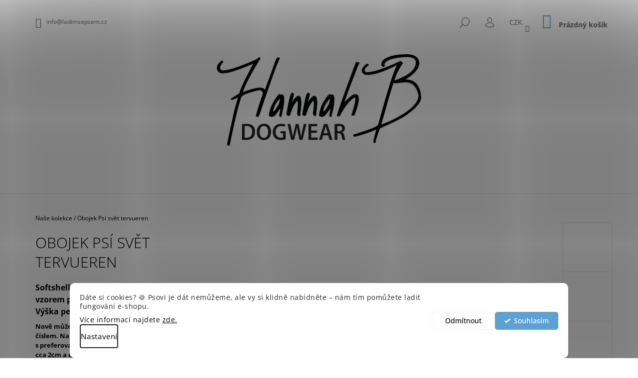

--- FILE ---
content_type: text/html; charset=utf-8
request_url: https://eshop.ladimsepsem.cz/obojek-psi-svet-tervueren/
body_size: 22959
content:
<!doctype html><html lang="cs" dir="ltr" class="header-background-light external-fonts-loaded"><head><meta charset="utf-8" /><meta name="viewport" content="width=device-width,initial-scale=1" /><title>Obojek Psí svět tervueren - HannahB Dogwear</title><link rel="preconnect" href="https://cdn.myshoptet.com" /><link rel="dns-prefetch" href="https://cdn.myshoptet.com" /><link rel="preload" href="https://cdn.myshoptet.com/prj/dist/master/cms/libs/jquery/jquery-1.11.3.min.js" as="script" /><link href="https://cdn.myshoptet.com/prj/dist/master/cms/templates/frontend_templates/shared/css/font-face/open-sans.css" rel="stylesheet"><link href="https://cdn.myshoptet.com/prj/dist/master/shop/dist/font-shoptet-09.css.be95e2133ad7f561273a.css" rel="stylesheet"><script>
dataLayer = [];
dataLayer.push({'shoptet' : {
    "pageId": 735,
    "pageType": "productDetail",
    "currency": "CZK",
    "currencyInfo": {
        "decimalSeparator": ",",
        "exchangeRate": 1,
        "priceDecimalPlaces": 2,
        "symbol": "K\u010d",
        "symbolLeft": 0,
        "thousandSeparator": " "
    },
    "language": "cs",
    "projectId": 378548,
    "product": {
        "id": 4285,
        "guid": "9826f044-4a4f-11ee-b3c6-f24631d4a679",
        "hasVariants": true,
        "codes": [
            {
                "code": "4285\/PLA\/2"
            },
            {
                "code": "4285\/2\/HLI"
            },
            {
                "code": "4285\/POL\/2"
            },
            {
                "code": "4285\/BEZ\/2"
            },
            {
                "code": "4285\/PLA\/3CM"
            },
            {
                "code": "4285\/KOV\/3CM"
            },
            {
                "code": "4285\/OPA\/3CM"
            },
            {
                "code": "4285\/POL\/3CM"
            },
            {
                "code": "4285\/BEZ\/3CM"
            },
            {
                "code": "4285\/PLA\/4CM"
            },
            {
                "code": "4285\/4CM\/HLI"
            },
            {
                "code": "4285\/OPA\/4CM"
            },
            {
                "code": "4285\/POL\/4CM"
            },
            {
                "code": "4285\/BEZ\/4CM"
            },
            {
                "code": "4285\/PLA\/2CM"
            },
            {
                "code": "4285\/2CM\/HLI"
            },
            {
                "code": "4285\/POL\/2CM"
            },
            {
                "code": "4285\/BEZ\/2CM"
            },
            {
                "code": "4285\/PLA\/5CM"
            },
            {
                "code": "4285\/OPA\/5CM"
            },
            {
                "code": "4285\/POL\/5CM"
            },
            {
                "code": "4285\/BEZ\/5CM"
            },
            {
                "code": "4285\/2\/POL"
            },
            {
                "code": "4285\/3CM\/POL"
            },
            {
                "code": "4285\/4CM\/POL"
            },
            {
                "code": "4285\/5CM\/HLI"
            }
        ],
        "name": "Obojek Ps\u00ed sv\u011bt tervueren",
        "appendix": "",
        "weight": 0,
        "currentCategory": "Na\u0161e kolekce",
        "currentCategoryGuid": "6cc15769-fcab-11ea-aaaf-b8ca3a6063f8",
        "defaultCategory": "Na\u0161e kolekce",
        "defaultCategoryGuid": "6cc15769-fcab-11ea-aaaf-b8ca3a6063f8",
        "currency": "CZK",
        "priceWithVatMin": 535,
        "priceWithVatMax": 825
    },
    "stocks": [
        {
            "id": "ext",
            "title": "Sklad",
            "isDeliveryPoint": 0,
            "visibleOnEshop": 1
        }
    ],
    "cartInfo": {
        "id": null,
        "freeShipping": false,
        "freeShippingFrom": 1800,
        "leftToFreeGift": {
            "formattedPrice": "0 K\u010d",
            "priceLeft": 0
        },
        "freeGift": false,
        "leftToFreeShipping": {
            "priceLeft": 1800,
            "dependOnRegion": 0,
            "formattedPrice": "1 800 K\u010d"
        },
        "discountCoupon": [],
        "getNoBillingShippingPrice": {
            "withoutVat": 0,
            "vat": 0,
            "withVat": 0
        },
        "cartItems": [],
        "taxMode": "ORDINARY"
    },
    "cart": [],
    "customer": {
        "priceRatio": 1,
        "priceListId": 1,
        "groupId": null,
        "registered": false,
        "mainAccount": false
    }
}});
dataLayer.push({'cookie_consent' : {
    "marketing": "denied",
    "analytics": "denied"
}});
document.addEventListener('DOMContentLoaded', function() {
    shoptet.consent.onAccept(function(agreements) {
        if (agreements.length == 0) {
            return;
        }
        dataLayer.push({
            'cookie_consent' : {
                'marketing' : (agreements.includes(shoptet.config.cookiesConsentOptPersonalisation)
                    ? 'granted' : 'denied'),
                'analytics': (agreements.includes(shoptet.config.cookiesConsentOptAnalytics)
                    ? 'granted' : 'denied')
            },
            'event': 'cookie_consent'
        });
    });
});
</script>
<meta property="og:type" content="website"><meta property="og:site_name" content="eshop.ladimsepsem.cz"><meta property="og:url" content="https://eshop.ladimsepsem.cz/obojek-psi-svet-tervueren/"><meta property="og:title" content="Obojek Psí svět tervueren - HannahB Dogwear"><meta name="author" content="HannahB Dogwear"><meta name="web_author" content="Shoptet.cz"><meta name="dcterms.rightsHolder" content="eshop.ladimsepsem.cz"><meta name="robots" content="index,follow"><meta property="og:image" content="https://cdn.myshoptet.com/usr/eshop.ladimsepsem.cz/user/shop/big/4285-2_tervuren-vzorek.jpg?6868e2e6"><meta property="og:description" content="Obojek Psí svět tervueren. Softshellový obojek s naším vlastním vzorem plemen psů, které jinde nenajdete! Výška pejska ve vzoru cca 4cm.
Nově můžete přidat k obojku také štítek s telefonním číslem. Napište nám ho do poznámky produktu spolu s preferovanou barvou vyšívací nitě. Výška štítku je cca 2cm a délka cca 9cm,…"><meta name="description" content="Obojek Psí svět tervueren. Softshellový obojek s naším vlastním vzorem plemen psů, které jinde nenajdete! Výška pejska ve vzoru cca 4cm.
Nově můžete přidat k obojku také štítek s telefonním číslem. Napište nám ho do poznámky produktu spolu s preferovanou barvou vyšívací nitě. Výška štítku je cca 2cm a délka cca 9cm,…"><meta property="product:price:amount" content="535"><meta property="product:price:currency" content="CZK"><style>:root {--color-primary: #5BA1D4;--color-primary-h: 205;--color-primary-s: 58%;--color-primary-l: 59%;--color-primary-hover: #000000;--color-primary-hover-h: 0;--color-primary-hover-s: 0%;--color-primary-hover-l: 0%;--color-secondary: #5BA1D4;--color-secondary-h: 205;--color-secondary-s: 58%;--color-secondary-l: 59%;--color-secondary-hover: #000000;--color-secondary-hover-h: 0;--color-secondary-hover-s: 0%;--color-secondary-hover-l: 0%;--color-tertiary: #000000;--color-tertiary-h: 0;--color-tertiary-s: 0%;--color-tertiary-l: 0%;--color-tertiary-hover: #000000;--color-tertiary-hover-h: 0;--color-tertiary-hover-s: 0%;--color-tertiary-hover-l: 0%;--color-header-background: #ffffff;--template-font: "Open Sans";--template-headings-font: "Open Sans";--header-background-url: none;--cookies-notice-background: #F8FAFB;--cookies-notice-color: #252525;--cookies-notice-button-hover: #27263f;--cookies-notice-link-hover: #3b3a5f;--templates-update-management-preview-mode-content: "Náhled aktualizací šablony je aktivní pro váš prohlížeč."}</style>
    
    <link href="https://cdn.myshoptet.com/prj/dist/master/shop/dist/main-09.less.071f09f24df93b4cbb54.css" rel="stylesheet" />
        
    <script>var shoptet = shoptet || {};</script>
    <script src="https://cdn.myshoptet.com/prj/dist/master/shop/dist/main-3g-header.js.05f199e7fd2450312de2.js"></script>
<!-- User include --><!-- api 446(100) html code header -->
<link rel="stylesheet" href="https://cdn.myshoptet.com/usr/api2.dklab.cz/user/documents/_doplnky/poznamka/378548/170/378548_170.css" type="text/css" /><style> :root { 
            --dklab-poznamka-color-main: #0D86FF;  
            --dklab-poznamka-color-empty: #000000;             
            --dklab-poznamka-color-tooltip-background: #FF0000;             
            --dklab-poznamka-color-tooltip-text: #FFFFFF;             
            --dklab-poznamka-color-cart-message: #000000;             
            --dklab-poznamka-color-cart-message-background: #F7AB31;             
        }
        </style>
<!-- api 1280(896) html code header -->
<link rel="stylesheet" href="https://cdn.myshoptet.com/usr/shoptet.tomashlad.eu/user/documents/extras/cookies-addon/screen.min.css?v0008">
<script>
    var shoptetakCookiesSettings={"useRoundingCorners":true,"cookiesImgPopup":false,"cookiesSize":"thin","cookiesOrientation":"horizontal","cookiesImg":false,"buttonBg":true,"showPopup":false};

    var body=document.getElementsByTagName("body")[0];

    const rootElement = document.documentElement;

    rootElement.classList.add("st-cookies-v2");

    if (shoptetakCookiesSettings.useRoundingCorners) {
        rootElement.classList.add("st-cookies-corners");
    }
    if (shoptetakCookiesSettings.cookiesImgPopup) {
        rootElement.classList.add("st-cookies-popup-img");
    }
    if (shoptetakCookiesSettings.cookiesImg) {
        rootElement.classList.add("st-cookies-img");
    }
    if (shoptetakCookiesSettings.buttonBg) {
        rootElement.classList.add("st-cookies-btn");
    }
    if (shoptetakCookiesSettings.cookiesSize) {
        if (shoptetakCookiesSettings.cookiesSize === 'thin') {
            rootElement.classList.add("st-cookies-thin");
        }
        if (shoptetakCookiesSettings.cookiesSize === 'middle') {
            rootElement.classList.add("st-cookies-middle");
        }
        if (shoptetakCookiesSettings.cookiesSize === 'large') {
            rootElement.classList.add("st-cookies-large");
        }
    }
    if (shoptetakCookiesSettings.cookiesOrientation) {
        if (shoptetakCookiesSettings.cookiesOrientation === 'vertical') {
            rootElement.classList.add("st-cookies-vertical");
        }
    }
</script>


<!-- service 446(100) html code header -->
<style>
@font-face {
    font-family: 'poznamka';
    src:  url('https://cdn.myshoptet.com/usr/api2.dklab.cz/user/documents/_doplnky/poznamka/font/note.eot?v1');
    src:  url('https://cdn.myshoptet.com/usr/api2.dklab.cz/user/documents/_doplnky/poznamka/font/note.eot?v1#iefix') format('embedded-opentype'),
    url('https://cdn.myshoptet.com/usr/api2.dklab.cz/user/documents/_doplnky/poznamka/font/note.ttf?v1') format('truetype'),
    url('https://cdn.myshoptet.com/usr/api2.dklab.cz/user/documents/_doplnky/poznamka/font/note.woff?v1') format('woff'),
    url('https://cdn.myshoptet.com/usr/api2.dklab.cz/user/documents/_doplnky/poznamka/font/note.svg?v1') format('svg');
    font-weight: normal;
    font-style: normal;
}
</style>
<!-- service 605(253) html code header -->
<link rel="stylesheet" href="https://cdn.myshoptet.com/usr/shoptet.tomashlad.eu/user/documents/extras/notifications-v2/screen.min.css?v=26"/>

<!-- service 1280(896) html code header -->
<style>
.st-cookies-v2.st-cookies-btn .shoptak-carbon .siteCookies .siteCookies__form .siteCookies__buttonWrap button[value=all] {
margin-left: 10px;
}
@media (max-width: 768px) {
.st-cookies-v2.st-cookies-btn .shoptak-carbon .siteCookies .siteCookies__form .siteCookies__buttonWrap button[value=all] {
margin-left: 0px;
}
.st-cookies-v2 .shoptak-carbon .siteCookies.siteCookies--dark .siteCookies__form .siteCookies__buttonWrap button[value=reject] {
margin: 0 10px;
}
}
@media only screen and (max-width: 768px) {
 .st-cookies-v2 .siteCookies .siteCookies__form .siteCookies__buttonWrap .js-cookies-settings[value=all], .st-cookies-v2 .siteCookies .siteCookies__form .siteCookies__buttonWrap button[value=all] {   
  margin: 0 auto 10px auto;
 }
 .st-cookies-v2 .siteCookies.siteCookies--center {
  bottom: unset;
  top: 50%;
  transform: translate(-50%, -50%);
  width: 90%;
 }
}
</style>
<!-- project html code header -->
<style>
@media screen and (min-width: 768px){#navigation{width: 100%;}.menu-helper{right: 0;}}
</style>

<style>
.in-dekujeme .col-sm-6:nth-of-type(2) .recapitulation-table {
  display: none;
}
.in-dekujeme .order-icon.order-payment::after {
  content: "Platební údaje vám budou zaslány v e-mailu po potvrzení objednávky. Zkontrolujte si pečlivě také složku SPAM!";
  display: block;
  margin-top: 50px;
text-transform: none; color:#000;
}
</style>
<!-- /User include --><link rel="shortcut icon" href="/favicon.ico" type="image/x-icon" /><link rel="canonical" href="https://eshop.ladimsepsem.cz/obojek-psi-svet-tervueren/" />    <!-- Global site tag (gtag.js) - Google Analytics -->
    <script async src="https://www.googletagmanager.com/gtag/js?id=G-8FNXF45YJ1"></script>
    <script>
        
        window.dataLayer = window.dataLayer || [];
        function gtag(){dataLayer.push(arguments);}
        

                    console.debug('default consent data');

            gtag('consent', 'default', {"ad_storage":"denied","analytics_storage":"denied","ad_user_data":"denied","ad_personalization":"denied","wait_for_update":500});
            dataLayer.push({
                'event': 'default_consent'
            });
        
        gtag('js', new Date());

        
                gtag('config', 'G-8FNXF45YJ1', {"groups":"GA4","send_page_view":false,"content_group":"productDetail","currency":"CZK","page_language":"cs"});
        
        
        
        
        
        
                    gtag('event', 'page_view', {"send_to":"GA4","page_language":"cs","content_group":"productDetail","currency":"CZK"});
        
                gtag('set', 'currency', 'CZK');

        gtag('event', 'view_item', {
            "send_to": "UA",
            "items": [
                {
                    "id": "4285\/PLA\/2CM",
                    "name": "Obojek Ps\u00ed sv\u011bt tervueren",
                    "category": "Na\u0161e kolekce",
                                                            "variant": "\u0160\u00ed\u0159ka: 2cm, Spona: plastov\u00fd trojzubec",
                                        "price": 535
                }
            ]
        });
        
        
        
        
        
                    gtag('event', 'view_item', {"send_to":"GA4","page_language":"cs","content_group":"productDetail","value":535,"currency":"CZK","items":[{"item_id":"4285\/PLA\/2CM","item_name":"Obojek Ps\u00ed sv\u011bt tervueren","item_category":"Na\u0161e kolekce","item_variant":"4285\/PLA\/2CM~\u0160\u00ed\u0159ka: 2cm, Spona: plastov\u00fd trojzubec","price":535,"quantity":1,"index":0}]});
        
        
        
        
        
        
        
        document.addEventListener('DOMContentLoaded', function() {
            if (typeof shoptet.tracking !== 'undefined') {
                for (var id in shoptet.tracking.bannersList) {
                    gtag('event', 'view_promotion', {
                        "send_to": "UA",
                        "promotions": [
                            {
                                "id": shoptet.tracking.bannersList[id].id,
                                "name": shoptet.tracking.bannersList[id].name,
                                "position": shoptet.tracking.bannersList[id].position
                            }
                        ]
                    });
                }
            }

            shoptet.consent.onAccept(function(agreements) {
                if (agreements.length !== 0) {
                    console.debug('gtag consent accept');
                    var gtagConsentPayload =  {
                        'ad_storage': agreements.includes(shoptet.config.cookiesConsentOptPersonalisation)
                            ? 'granted' : 'denied',
                        'analytics_storage': agreements.includes(shoptet.config.cookiesConsentOptAnalytics)
                            ? 'granted' : 'denied',
                                                                                                'ad_user_data': agreements.includes(shoptet.config.cookiesConsentOptPersonalisation)
                            ? 'granted' : 'denied',
                        'ad_personalization': agreements.includes(shoptet.config.cookiesConsentOptPersonalisation)
                            ? 'granted' : 'denied',
                        };
                    console.debug('update consent data', gtagConsentPayload);
                    gtag('consent', 'update', gtagConsentPayload);
                    dataLayer.push(
                        { 'event': 'update_consent' }
                    );
                }
            });
        });
    </script>
</head><body class="desktop id-735 in-kolekce template-09 type-product type-detail one-column-body columns-mobile-2 columns-3 ums_forms_redesign--off ums_a11y_category_page--on ums_discussion_rating_forms--off ums_flags_display_unification--on ums_a11y_login--on mobile-header-version-0"><noscript>
    <style>
        #header {
            padding-top: 0;
            position: relative !important;
            top: 0;
        }
        .header-navigation {
            position: relative !important;
        }
        .overall-wrapper {
            margin: 0 !important;
        }
        body:not(.ready) {
            visibility: visible !important;
        }
    </style>
    <div class="no-javascript">
        <div class="no-javascript__title">Musíte změnit nastavení vašeho prohlížeče</div>
        <div class="no-javascript__text">Podívejte se na: <a href="https://www.google.com/support/bin/answer.py?answer=23852">Jak povolit JavaScript ve vašem prohlížeči</a>.</div>
        <div class="no-javascript__text">Pokud používáte software na blokování reklam, může být nutné povolit JavaScript z této stránky.</div>
        <div class="no-javascript__text">Děkujeme.</div>
    </div>
</noscript>

        <div id="fb-root"></div>
        <script>
            window.fbAsyncInit = function() {
                FB.init({
//                    appId            : 'your-app-id',
                    autoLogAppEvents : true,
                    xfbml            : true,
                    version          : 'v19.0'
                });
            };
        </script>
        <script async defer crossorigin="anonymous" src="https://connect.facebook.net/cs_CZ/sdk.js"></script>    <div class="siteCookies siteCookies--bottom siteCookies--light js-siteCookies" role="dialog" data-testid="cookiesPopup" data-nosnippet>
        <div class="siteCookies__form">
            <div class="siteCookies__content">
                <div class="siteCookies__text">
                    <p><span>Dáte si cookies? 🍪 </span>Psovi je dát nemůžeme, ale vy si klidně nabídněte – nám tím pomůžete ladit fungování e-shopu.</p>
Více informací najdete <a href="/zasady-pouzivani-cookies">zde.</a>
                </div>
                <p class="siteCookies__links">
                    <button class="siteCookies__link js-cookies-settings" aria-label="Nastavení cookies" data-testid="cookiesSettings">Nastavení</button>
                </p>
            </div>
            <div class="siteCookies__buttonWrap">
                                    <button class="siteCookies__button js-cookiesConsentSubmit" value="reject" aria-label="Odmítnout cookies" data-testid="buttonCookiesReject">Odmítnout</button>
                                <button class="siteCookies__button js-cookiesConsentSubmit" value="all" aria-label="Přijmout cookies" data-testid="buttonCookiesAccept">Souhlasím</button>
            </div>
        </div>
        <script>
            document.addEventListener("DOMContentLoaded", () => {
                const siteCookies = document.querySelector('.js-siteCookies');
                document.addEventListener("scroll", shoptet.common.throttle(() => {
                    const st = document.documentElement.scrollTop;
                    if (st > 1) {
                        siteCookies.classList.add('siteCookies--scrolled');
                    } else {
                        siteCookies.classList.remove('siteCookies--scrolled');
                    }
                }, 100));
            });
        </script>
    </div>
<a href="#content" class="skip-link sr-only">Přejít na obsah</a><div class="overall-wrapper"><div class="user-action">    <dialog id="login" class="dialog dialog--modal dialog--fullscreen js-dialog--modal" aria-labelledby="loginHeading">
        <div class="dialog__close dialog__close--arrow">
                        <button type="button" class="btn toggle-window-arr" data-dialog-close data-testid="backToShop">Zpět <span>do obchodu</span></button>
            </div>
        <div class="dialog__wrapper">
            <div class="dialog__content dialog__content--form">
                <div class="dialog__header">
                    <h2 id="loginHeading" class="dialog__heading dialog__heading--login">Přihlášení k vašemu účtu</h2>
                </div>
                <div id="customerLogin" class="dialog__body">
                    <form action="/action/Customer/Login/" method="post" id="formLoginIncluded" class="csrf-enabled formLogin" data-testid="formLogin"><input type="hidden" name="referer" value="" /><div class="form-group"><div class="input-wrapper email js-validated-element-wrapper no-label"><input type="email" name="email" class="form-control" autofocus placeholder="E-mailová adresa (např. jan@novak.cz)" data-testid="inputEmail" autocomplete="email" required /></div></div><div class="form-group"><div class="input-wrapper password js-validated-element-wrapper no-label"><input type="password" name="password" class="form-control" placeholder="Heslo" data-testid="inputPassword" autocomplete="current-password" required /><span class="no-display">Nemůžete vyplnit toto pole</span><input type="text" name="surname" value="" class="no-display" /></div></div><div class="form-group"><div class="login-wrapper"><button type="submit" class="btn btn-secondary btn-text btn-login" data-testid="buttonSubmit">Přihlásit se</button><div class="password-helper"><a href="/registrace/" data-testid="signup" rel="nofollow">Nová registrace</a><a href="/klient/zapomenute-heslo/" rel="nofollow">Zapomenuté heslo</a></div></div></div></form>
                </div>
            </div>
        </div>
    </dialog>
</div><header id="header"><div class="container navigation-wrapper">
            <div class="top-nav">
    <a href="mailto:info@ladimsepsem.cz" class="project-email" data-testid="contactboxEmail"><span>info@ladimsepsem.cz</span></a>
    <ul class="nav-list top-nav-right">
        <li class="subnav-left">
            <ul class="nav-list top-nav-bar">
                <li>
                    <a href="#" class="btn btn-icon btn-plain toggle-window icon-search" data-target="search" data-testid="linkSearchIcon">
                        <span class="sr-only">Hledat</span>
                    </a>
                </li>

                                    <li class="top-nav-login">
                        
        <button class="btn btn-icon btn-plain icon-login top-nav-button top-nav-button-login" type="button" data-dialog-id="login" aria-haspopup="dialog" aria-controls="login" data-testid="signin">
            <span class="sr-only">Přihlášení</span>
        </button>
                        </li>
                
                <li class="top-nav-currency">
                        <div class="dropdown">
        <span>Ceny v:</span>
        <button id="topNavigationDropdown" type="button" data-toggle="dropdown" aria-haspopup="true" aria-expanded="false">
            CZK
            <span class="caret"></span>
        </button>
        <ul class="dropdown-menu" aria-labelledby="topNavigationDropdown"><li><a href="/action/Currency/changeCurrency/?currencyCode=CZK" rel="nofollow">CZK</a></li><li><a href="/action/Currency/changeCurrency/?currencyCode=EUR" rel="nofollow">EUR</a></li></ul>
    </div>
                </li>
            </ul>
        </li>

        <li class="subnav-right">
            <div class="nav-list navigation-buttons">
                    
    <a href="/kosik/" class="btn btn-icon toggle-window cart-count" data-target="cart" data-testid="headerCart" rel="nofollow" aria-haspopup="dialog" aria-expanded="false" aria-controls="cart-widget">
        
                <span class="sr-only">Nákupní košík</span>
        
            <span class="cart-price visible-lg-inline-block" data-testid="headerCartPrice">
                                    Prázdný košík                            </span>
        
    
            </a>
                <a href="#" class="btn btn-icon toggle-window toggle-window menu-trigger" data-target="navigation" data-testid="hamburgerMenu">
                    <span class="sr-only">Menu</span>
                </a>
            </div>
        </li>
    </ul>
</div>
        <div class="site-name"><a href="/" data-testid="linkWebsiteLogo"><img src="https://cdn.myshoptet.com/usr/eshop.ladimsepsem.cz/user/logos/logo_dogwear_web-2.png" alt="HannahB Dogwear" fetchpriority="low" /></a></div>        <nav id="navigation" aria-label="Hlavní menu" data-collapsible="true"><div class="navigation-in menu"><ul class="menu-level-1" role="menubar" data-testid="headerMenuItems"><li class="menu-item-864 ext" role="none"><a href="/obojky-a-voditka-skladem/" data-testid="headerMenuItem" role="menuitem" aria-haspopup="true" aria-expanded="false"><b>VÝROBKY SKLADEM</b><span class="submenu-arrow"></span></a><ul class="menu-level-2" aria-label="VÝROBKY SKLADEM" tabindex="-1" role="menu"><li class="menu-item-1017" role="none"><a href="/obojky-sirky-2cm/" data-image="https://cdn.myshoptet.com/usr/eshop.ladimsepsem.cz/user/categories/thumb/4f58b481-7cec-497a-b170-d23ec6b8e413.jpeg" data-testid="headerMenuItem" role="menuitem"><span>Obojky šířky 2cm</span></a>
                        </li><li class="menu-item-954" role="none"><a href="/obojky-sirky-2-5cm/" data-image="https://cdn.myshoptet.com/usr/eshop.ladimsepsem.cz/user/categories/thumb/ad9230ee-004b-4e3c-92f9-461221682786.jpeg" data-testid="headerMenuItem" role="menuitem"><span>Obojky šířky 2,5cm</span></a>
                        </li><li class="menu-item-957" role="none"><a href="/obojky-sirky-3cm/" data-image="https://cdn.myshoptet.com/usr/eshop.ladimsepsem.cz/user/categories/thumb/5e0eb8e9-1dbd-46e0-9a46-42e5feccc551.jpeg" data-testid="headerMenuItem" role="menuitem"><span>Obojky šířky 3cm</span></a>
                        </li><li class="menu-item-960" role="none"><a href="/obojky-sirky-4cm/" data-image="https://cdn.myshoptet.com/usr/eshop.ladimsepsem.cz/user/categories/thumb/bc02ed9a-4d07-48c5-976f-a7a6ba8467e0.jpeg" data-testid="headerMenuItem" role="menuitem"><span>Obojky šířky 4cm</span></a>
                        </li><li class="menu-item-963" role="none"><a href="/obojky-sirky-5cm/" data-testid="headerMenuItem" role="menuitem"><span>Obojky šířky 5cm</span></a>
                        </li><li class="menu-item-966" role="none"><a href="/voditka/" data-image="https://cdn.myshoptet.com/usr/eshop.ladimsepsem.cz/user/categories/thumb/f2cad54a-3812-41c0-aeee-088fc94a2ea2.jpeg" data-testid="headerMenuItem" role="menuitem"><span>Vodítka</span></a>
                        </li><li class="menu-item-1077" role="none"><a href="/pamlskovniky-skladem/" data-image="https://cdn.myshoptet.com/usr/eshop.ladimsepsem.cz/user/categories/thumb/3c9200b4-8c2b-48dd-88ab-dce4ebdea4a7.jpeg" data-testid="headerMenuItem" role="menuitem"><span>Pamlskovníky</span></a>
                        </li><li class="menu-item-1080" role="none"><a href="/obaly-na-petpas-skladem/" data-image="https://cdn.myshoptet.com/usr/eshop.ladimsepsem.cz/user/categories/thumb/ff1d06d3-846c-470e-b574-2ed289833fe1.jpeg" data-testid="headerMenuItem" role="menuitem"><span>Obaly na petpas</span></a>
                        </li></ul></li>
<li class="menu-item-741 ext" role="none"><a href="/obojky-voditka/" data-testid="headerMenuItem" role="menuitem" aria-haspopup="true" aria-expanded="false"><b>Obojky a vodítka NA ZAKÁZKU</b><span class="submenu-arrow"></span></a><ul class="menu-level-2" aria-label="Obojky a vodítka NA ZAKÁZKU" tabindex="-1" role="menu"><li class="menu-item-1110" role="none"><a href="/lifeproof-collection/" data-testid="headerMenuItem" role="menuitem"><span>Lifeproof collection</span></a>
                        </li><li class="menu-item-1032" role="none"><a href="/originalni-obojky-voditka/" data-image="https://cdn.myshoptet.com/usr/eshop.ladimsepsem.cz/user/categories/thumb/7dd0982a-2ead-4996-ad5c-567914b7890c.jpeg" data-testid="headerMenuItem" role="menuitem"><span>Naše originální vzory</span></a>
                        </li><li class="menu-item-1035" role="none"><a href="/psi-svet-plemena-psu/" data-image="https://cdn.myshoptet.com/usr/eshop.ladimsepsem.cz/user/categories/thumb/d4c4f160-c597-4239-9287-6f59834f0834.jpeg" data-testid="headerMenuItem" role="menuitem"><span>Psí svět - plemena psů</span></a>
                        </li><li class="menu-item-792" role="none"><a href="/obojky-softshell/" data-image="https://cdn.myshoptet.com/usr/eshop.ladimsepsem.cz/user/categories/thumb/obojky.png" data-testid="headerMenuItem" role="menuitem"><span>Obojky dle vzorů</span></a>
                        </li><li class="menu-item-795" role="none"><a href="/voditka-softshell/" data-image="https://cdn.myshoptet.com/usr/eshop.ladimsepsem.cz/user/categories/thumb/voditka.png" data-testid="headerMenuItem" role="menuitem"><span>Vodítka</span></a>
                        </li></ul></li>
<li class="menu-item-735 ext" role="none"><a href="/kolekce/" class="active" data-testid="headerMenuItem" role="menuitem" aria-haspopup="true" aria-expanded="false"><b>Naše kolekce</b><span class="submenu-arrow"></span></a><ul class="menu-level-2" aria-label="Naše kolekce" tabindex="-1" role="menu"><li class="menu-item-1098" role="none"><a href="/kolekce-vorisek/" data-testid="headerMenuItem" role="menuitem"><span>Voříšek</span></a>
                        </li><li class="menu-item-786" role="none"><a href="/pejskaruv-slovnik/" data-image="https://cdn.myshoptet.com/usr/eshop.ladimsepsem.cz/user/categories/thumb/slovnik.png" data-testid="headerMenuItem" role="menuitem"><span>Pejskařův slovník</span></a>
                        </li><li class="menu-item-903" role="none"><a href="/v-lese/" data-image="https://cdn.myshoptet.com/usr/eshop.ladimsepsem.cz/user/categories/thumb/vlese.png" data-testid="headerMenuItem" role="menuitem"><span>V lese</span></a>
                        </li><li class="menu-item-1073" role="none"><a href="/strazce/" data-testid="headerMenuItem" role="menuitem"><span>Strážce</span></a>
                        </li><li class="menu-item-1083" role="none"><a href="/sport-addicted/" data-testid="headerMenuItem" role="menuitem"><span>Sport Addicted</span></a>
                        </li><li class="menu-item-987" role="none"><a href="/psi-svet-pro-pejsky-i-panicky/" data-image="https://cdn.myshoptet.com/usr/eshop.ladimsepsem.cz/user/categories/thumb/psisvet.png" data-testid="headerMenuItem" role="menuitem"><span>Psí svět pro pejsky i páníčky</span></a>
                        </li><li class="menu-item-738" role="none"><a href="/dogsports/" data-image="https://cdn.myshoptet.com/usr/eshop.ladimsepsem.cz/user/categories/thumb/dogsports.png" data-testid="headerMenuItem" role="menuitem"><span>Dogsports pro pejsky i páníčky</span></a>
                        </li><li class="menu-item-750" role="none"><a href="/plemena-psu/" data-image="https://cdn.myshoptet.com/usr/eshop.ladimsepsem.cz/user/categories/thumb/plemena.png" data-testid="headerMenuItem" role="menuitem"><span>Plemena psů</span></a>
                        </li></ul></li>
<li class="menu-item-1070" role="none"><a href="/cestovni-podlozky/" data-testid="headerMenuItem" role="menuitem" aria-expanded="false"><b>Cestovní podložky</b></a></li>
<li class="menu-item-674 ext" role="none"><a href="/pro-panicky/" data-testid="headerMenuItem" role="menuitem" aria-haspopup="true" aria-expanded="false"><b>Pro páníčky</b><span class="submenu-arrow"></span></a><ul class="menu-level-2" aria-label="Pro páníčky" tabindex="-1" role="menu"><li class="menu-item-699" role="none"><a href="/celenky-pro-pejskare/" data-image="https://cdn.myshoptet.com/usr/eshop.ladimsepsem.cz/user/categories/thumb/7d21e2e6-0c94-413f-8278-68b0e4d8b6ea.jpeg" data-testid="headerMenuItem" role="menuitem"><span>Čelenky</span></a>
                        </li><li class="menu-item-702" role="none"><a href="/nakrcniky/" data-image="https://cdn.myshoptet.com/usr/eshop.ladimsepsem.cz/user/categories/thumb/a381127f-c429-4d00-b184-fba59e9b3d13.jpeg" data-testid="headerMenuItem" role="menuitem"><span>Nákrčníky - výprodej</span></a>
                        </li><li class="menu-item-1026" role="none"><a href="/pamlskovniky/" data-image="https://cdn.myshoptet.com/usr/eshop.ladimsepsem.cz/user/categories/thumb/02e6f463-d17e-48af-b261-8219b7a9f4d6.jpeg" data-testid="headerMenuItem" role="menuitem"><span>Pamlskovníky</span></a>
                        </li><li class="menu-item-1069" role="none"><a href="/obaly-na-petpas/" data-image="https://cdn.myshoptet.com/usr/eshop.ladimsepsem.cz/user/categories/thumb/4b308aed-ce82-433f-b298-f4d103fd98c8.jpeg" data-testid="headerMenuItem" role="menuitem"><span>Obaly na petpas</span></a>
                        </li><li class="menu-item-939" role="none"><a href="/plechacky/" data-testid="headerMenuItem" role="menuitem"><span>Plecháčky</span></a>
                        </li><li class="menu-item-708" role="none"><a href="/hrnicky--doplnky/" data-image="https://cdn.myshoptet.com/usr/eshop.ladimsepsem.cz/user/categories/thumb/19c78b71-be4f-498f-88d6-7b9191492fcf.jpeg" data-testid="headerMenuItem" role="menuitem"><span>Hrníčky</span></a>
                        </li></ul></li>
<li class="menu-item-1121" role="none"><a href="/darkove-poukazy/" data-testid="headerMenuItem" role="menuitem" aria-expanded="false"><b>Dárkové poukazy</b></a></li>
<li class="menu-item-1092" role="none"><a href="/vas-vlastni-vzor/" data-testid="headerMenuItem" role="menuitem" aria-expanded="false"><b>Váš vlastní vzor</b></a></li>
<li class="menu-item-1046" role="none"><a href="/druhy-zapinani-obojku/" data-testid="headerMenuItem" role="menuitem" aria-expanded="false"><b>Jak vybrat zapínaní</b></a></li>
<li class="menu-item-927" role="none"><a href="/vernostni-program/" data-testid="headerMenuItem" role="menuitem" aria-expanded="false"><b>Věrnostní a chovatelský program</b></a></li>
<li class="menu-item-921" role="none"><a href="/kdo-jsme-a-co-delame/" data-testid="headerMenuItem" role="menuitem" aria-expanded="false"><b>O nás</b></a></li>
<li class="menu-item-29" role="none"><a href="/kontakty/" data-testid="headerMenuItem" role="menuitem" aria-expanded="false"><b>Kontakty</b></a></li>
</ul>
    </div><span class="navigation-close"></span></nav><div class="menu-helper" data-testid="hamburgerMenu"><span>Více</span></div>
    </div></header><!-- / header -->

    

<div id="content-wrapper" class="container content-wrapper">
    
                                <div class="breadcrumbs navigation-home-icon-wrapper" itemscope itemtype="https://schema.org/BreadcrumbList">
                                                                            <span id="navigation-first" data-basetitle="HannahB Dogwear" itemprop="itemListElement" itemscope itemtype="https://schema.org/ListItem">
                <a href="/" itemprop="item" class="navigation-home-icon"><span class="sr-only" itemprop="name">Domů</span></a>
                <span class="navigation-bullet">/</span>
                <meta itemprop="position" content="1" />
            </span>
                                <span id="navigation-1" itemprop="itemListElement" itemscope itemtype="https://schema.org/ListItem">
                <a href="/kolekce/" itemprop="item" data-testid="breadcrumbsSecondLevel"><span itemprop="name">Naše kolekce</span></a>
                <span class="navigation-bullet">/</span>
                <meta itemprop="position" content="2" />
            </span>
                                            <span id="navigation-2" itemprop="itemListElement" itemscope itemtype="https://schema.org/ListItem" data-testid="breadcrumbsLastLevel">
                <meta itemprop="item" content="https://eshop.ladimsepsem.cz/obojek-psi-svet-tervueren/" />
                <meta itemprop="position" content="3" />
                <span itemprop="name" data-title="Obojek Psí svět tervueren">Obojek Psí svět tervueren <span class="appendix"></span></span>
            </span>
            </div>
            
    <div class="content-wrapper-in">
                <main id="content" class="content wide">
                            <div class="row">

    <div class="col-lg-12">

                                    <script>
            
            var shoptet = shoptet || {};
            shoptet.variantsUnavailable = shoptet.variantsUnavailable || {};
            
            shoptet.variantsUnavailable.availableVariantsResource = ["21-135-57-303","21-144-57-303","21-147-57-303","21-885-57-303","21-135-57-294","21-144-57-294","21-147-57-294","21-798-57-294","21-885-57-294","21-135-57-297","21-138-57-297","21-141-57-297","21-144-57-297","21-147-57-297","21-798-57-297","21-135-57-300","21-141-57-300","21-144-57-300","21-147-57-300","21-798-57-300","21-885-57-300","21-135-57-306","21-141-57-306","21-144-57-306","21-147-57-306","21-885-57-306"]
        </script>
                                                                                                                                                                                                                                                                                                                                                                                                                                                                                                                                                                                                                                                                                                                                                                    
<div class="p-detail" itemscope itemtype="https://schema.org/Product">

    
    <meta itemprop="name" content="Obojek Psí svět tervueren" />
    <meta itemprop="category" content="Úvodní stránka &gt; Naše kolekce &gt; Obojek Psí svět tervueren" />
    <meta itemprop="url" content="https://eshop.ladimsepsem.cz/obojek-psi-svet-tervueren/" />
    <meta itemprop="image" content="https://cdn.myshoptet.com/usr/eshop.ladimsepsem.cz/user/shop/big/4285-2_tervuren-vzorek.jpg?6868e2e6" />
            <meta itemprop="description" content="Softshellový obojek s naším vlastním vzorem plemen psů, které jinde nenajdete! Výška pejska ve vzoru cca 4cm.
Nově můžete přidat k obojku také štítek s telefonním číslem. Napište nám ho do poznámky produktu spolu s preferovanou barvou vyšívací nitě. Výška štítku je cca 2cm a délka cca 9cm, nehodí se tedy pro úplně nejmenší obojky.
Obrázek je ilustrační, vzor na hotovém obojku se může lišit v závislosti na položení na látce.
&amp;nbsp;" />
                                                                                                                                                                                                                                                                                                                                                                                                                                                                                                                                                                                        <div class="p-detail-inner">

                <div class="row">
                    <div class="col-md-4">
                        <h1>  Obojek Psí svět tervueren</h1>

                        
                    </div>

                    <div class="col-md-8 pull-right detail-img p-image-wrapper">
                        <div class="row">
                                                                                                                    <div class="p-image image col-sm-10" style="">
                                                                    


                                

                                
<a href="https://cdn.myshoptet.com/usr/eshop.ladimsepsem.cz/user/shop/big/4285-2_tervuren-vzorek.jpg?6868e2e6" class="p-main-image" data-testid="mainImage"><img src="https://cdn.myshoptet.com/usr/eshop.ladimsepsem.cz/user/shop/big/4285-2_tervuren-vzorek.jpg?6868e2e6" alt="tervuren vzorek" width="1024" height="768"  fetchpriority="high" />
</a>
                                

    

                            </div>
                        </div>
                        
    <div class="col-sm-12 p-thumbnails-wrapper">

        <div class="p-thumbnails">

            <div class="p-thumbnails-inner">

                <div>
                                                                                        <a href="https://cdn.myshoptet.com/usr/eshop.ladimsepsem.cz/user/shop/big/4285-2_tervuren-vzorek.jpg?6868e2e6" class="p-thumbnail highlighted">
                            <img src="data:image/svg+xml,%3Csvg%20width%3D%22100%22%20height%3D%22100%22%20xmlns%3D%22http%3A%2F%2Fwww.w3.org%2F2000%2Fsvg%22%3E%3C%2Fsvg%3E" alt="tervuren vzorek" width="100" height="100"  data-src="https://cdn.myshoptet.com/usr/eshop.ladimsepsem.cz/user/shop/related/4285-2_tervuren-vzorek.jpg?6868e2e6" fetchpriority="low" />
                        </a>
                        <a href="https://cdn.myshoptet.com/usr/eshop.ladimsepsem.cz/user/shop/big/4285-2_tervuren-vzorek.jpg?6868e2e6" class="cbox-gal" data-gallery="lightbox[gallery]" data-alt="tervuren vzorek"></a>
                                                                    <a href="https://cdn.myshoptet.com/usr/eshop.ladimsepsem.cz/user/shop/big/4285_obojek-psi-svet-tervueren.png?6868e2e6" class="p-thumbnail">
                            <img src="data:image/svg+xml,%3Csvg%20width%3D%22100%22%20height%3D%22100%22%20xmlns%3D%22http%3A%2F%2Fwww.w3.org%2F2000%2Fsvg%22%3E%3C%2Fsvg%3E" alt="Obojek Psí svět tervueren" width="100" height="100"  data-src="https://cdn.myshoptet.com/usr/eshop.ladimsepsem.cz/user/shop/related/4285_obojek-psi-svet-tervueren.png?6868e2e6" fetchpriority="low" />
                        </a>
                        <a href="https://cdn.myshoptet.com/usr/eshop.ladimsepsem.cz/user/shop/big/4285_obojek-psi-svet-tervueren.png?6868e2e6" class="cbox-gal" data-gallery="lightbox[gallery]" data-alt="Obojek Psí svět tervueren"></a>
                                                                    <a href="https://cdn.myshoptet.com/usr/eshop.ladimsepsem.cz/user/shop/big/4285-1_iobojky-vysivky.jpg?6868e2e6" class="p-thumbnail">
                            <img src="data:image/svg+xml,%3Csvg%20width%3D%22100%22%20height%3D%22100%22%20xmlns%3D%22http%3A%2F%2Fwww.w3.org%2F2000%2Fsvg%22%3E%3C%2Fsvg%3E" alt="iobojky vysivky" width="100" height="100"  data-src="https://cdn.myshoptet.com/usr/eshop.ladimsepsem.cz/user/shop/related/4285-1_iobojky-vysivky.jpg?6868e2e6" fetchpriority="low" />
                        </a>
                        <a href="https://cdn.myshoptet.com/usr/eshop.ladimsepsem.cz/user/shop/big/4285-1_iobojky-vysivky.jpg?6868e2e6" class="cbox-gal" data-gallery="lightbox[gallery]" data-alt="iobojky vysivky"></a>
                                    </div>

            </div>

            <a href="#" class="thumbnail-prev"></a>
            <a href="#" class="thumbnail-next"></a>

        </div>

    </div>

                    </div>

                    <div class="col-md-4 pull-left">
                                                    <div class="p-short-description" data-testid="productCardShortDescr">
                                <p><span style="font-size: 12pt;"><strong>Softshellový obojek s naším vlastním vzorem plemen psů, které jinde nenajdete! Výška pejska ve vzoru cca 4cm.</strong></span></p>
<p><span style="font-size: 10pt; color: #000000;"><strong>Nově můžete přidat k obojku také štítek s telefonním číslem. Napište nám ho do poznámky produktu spolu s preferovanou barvou vyšívací nitě. Výška štítku je cca 2cm a délka cca 9cm, nehodí se tedy pro úplně nejmenší obojky.</strong></span></p>
<p>Obrázek je ilustrační, vzor na hotovém obojku se může lišit v závislosti na položení na látce.</p>
<p>&nbsp;</p>
                            </div>
                        
                        <form id="product-detail-form" action="/action/Cart/addCartItem/" class="pr-action csrf-enabled" method="post" data-testid="formProduct">
                            <meta itemprop="productID" content="4285" /><meta itemprop="identifier" content="9826f044-4a4f-11ee-b3c6-f24631d4a679" /><span itemprop="offers" itemscope itemtype="https://schema.org/Offer"><meta itemprop="sku" content="4285/PLA/2CM" /><meta itemprop="url" content="https://eshop.ladimsepsem.cz/obojek-psi-svet-tervueren/" /><meta itemprop="price" content="535.00" /><meta itemprop="priceCurrency" content="CZK" /><link itemprop="itemCondition" href="https://schema.org/NewCondition" /><meta itemprop="warranty" content="2 roky" /></span><span itemprop="offers" itemscope itemtype="https://schema.org/Offer"><meta itemprop="sku" content="4285/POL/2CM" /><meta itemprop="url" content="https://eshop.ladimsepsem.cz/obojek-psi-svet-tervueren/" /><meta itemprop="price" content="535.00" /><meta itemprop="priceCurrency" content="CZK" /><link itemprop="itemCondition" href="https://schema.org/NewCondition" /><meta itemprop="warranty" content="2 roky" /></span><span itemprop="offers" itemscope itemtype="https://schema.org/Offer"><meta itemprop="sku" content="4285/BEZ/2CM" /><meta itemprop="url" content="https://eshop.ladimsepsem.cz/obojek-psi-svet-tervueren/" /><meta itemprop="price" content="535.00" /><meta itemprop="priceCurrency" content="CZK" /><link itemprop="itemCondition" href="https://schema.org/NewCondition" /><meta itemprop="warranty" content="2 roky" /></span><span itemprop="offers" itemscope itemtype="https://schema.org/Offer"><meta itemprop="sku" content="4285/2CM/HLI" /><meta itemprop="url" content="https://eshop.ladimsepsem.cz/obojek-psi-svet-tervueren/" /><meta itemprop="price" content="655.00" /><meta itemprop="priceCurrency" content="CZK" /><link itemprop="itemCondition" href="https://schema.org/NewCondition" /><meta itemprop="warranty" content="2 roky" /></span><span itemprop="offers" itemscope itemtype="https://schema.org/Offer"><meta itemprop="sku" content="4285/PLA/2" /><meta itemprop="url" content="https://eshop.ladimsepsem.cz/obojek-psi-svet-tervueren/" /><meta itemprop="price" content="545.00" /><meta itemprop="priceCurrency" content="CZK" /><link itemprop="itemCondition" href="https://schema.org/NewCondition" /><meta itemprop="warranty" content="2 roky" /></span><span itemprop="offers" itemscope itemtype="https://schema.org/Offer"><meta itemprop="sku" content="4285/POL/2" /><meta itemprop="url" content="https://eshop.ladimsepsem.cz/obojek-psi-svet-tervueren/" /><meta itemprop="price" content="545.00" /><meta itemprop="priceCurrency" content="CZK" /><link itemprop="itemCondition" href="https://schema.org/NewCondition" /><meta itemprop="warranty" content="2 roky" /></span><span itemprop="offers" itemscope itemtype="https://schema.org/Offer"><meta itemprop="sku" content="4285/BEZ/2" /><meta itemprop="url" content="https://eshop.ladimsepsem.cz/obojek-psi-svet-tervueren/" /><meta itemprop="price" content="545.00" /><meta itemprop="priceCurrency" content="CZK" /><link itemprop="itemCondition" href="https://schema.org/NewCondition" /><meta itemprop="warranty" content="2 roky" /></span><span itemprop="offers" itemscope itemtype="https://schema.org/Offer"><meta itemprop="sku" content="4285/2/POL" /><meta itemprop="url" content="https://eshop.ladimsepsem.cz/obojek-psi-svet-tervueren/" /><meta itemprop="price" content="575.00" /><meta itemprop="priceCurrency" content="CZK" /><link itemprop="itemCondition" href="https://schema.org/NewCondition" /><meta itemprop="warranty" content="2 roky" /></span><span itemprop="offers" itemscope itemtype="https://schema.org/Offer"><meta itemprop="sku" content="4285/2/HLI" /><meta itemprop="url" content="https://eshop.ladimsepsem.cz/obojek-psi-svet-tervueren/" /><meta itemprop="price" content="645.00" /><meta itemprop="priceCurrency" content="CZK" /><link itemprop="itemCondition" href="https://schema.org/NewCondition" /><meta itemprop="warranty" content="2 roky" /></span><span itemprop="offers" itemscope itemtype="https://schema.org/Offer"><meta itemprop="sku" content="4285/PLA/3CM" /><meta itemprop="url" content="https://eshop.ladimsepsem.cz/obojek-psi-svet-tervueren/" /><meta itemprop="price" content="565.00" /><meta itemprop="priceCurrency" content="CZK" /><link itemprop="itemCondition" href="https://schema.org/NewCondition" /><meta itemprop="warranty" content="2 roky" /></span><span itemprop="offers" itemscope itemtype="https://schema.org/Offer"><meta itemprop="sku" content="4285/KOV/3CM" /><meta itemprop="url" content="https://eshop.ladimsepsem.cz/obojek-psi-svet-tervueren/" /><meta itemprop="price" content="635.00" /><meta itemprop="priceCurrency" content="CZK" /><link itemprop="itemCondition" href="https://schema.org/NewCondition" /><meta itemprop="warranty" content="2 roky" /></span><span itemprop="offers" itemscope itemtype="https://schema.org/Offer"><meta itemprop="sku" content="4285/OPA/3CM" /><meta itemprop="url" content="https://eshop.ladimsepsem.cz/obojek-psi-svet-tervueren/" /><meta itemprop="price" content="635.00" /><meta itemprop="priceCurrency" content="CZK" /><link itemprop="itemCondition" href="https://schema.org/NewCondition" /><meta itemprop="warranty" content="2 roky" /></span><span itemprop="offers" itemscope itemtype="https://schema.org/Offer"><meta itemprop="sku" content="4285/POL/3CM" /><meta itemprop="url" content="https://eshop.ladimsepsem.cz/obojek-psi-svet-tervueren/" /><meta itemprop="price" content="565.00" /><meta itemprop="priceCurrency" content="CZK" /><link itemprop="itemCondition" href="https://schema.org/NewCondition" /><meta itemprop="warranty" content="2 roky" /></span><span itemprop="offers" itemscope itemtype="https://schema.org/Offer"><meta itemprop="sku" content="4285/BEZ/3CM" /><meta itemprop="url" content="https://eshop.ladimsepsem.cz/obojek-psi-svet-tervueren/" /><meta itemprop="price" content="565.00" /><meta itemprop="priceCurrency" content="CZK" /><link itemprop="itemCondition" href="https://schema.org/NewCondition" /><meta itemprop="warranty" content="2 roky" /></span><span itemprop="offers" itemscope itemtype="https://schema.org/Offer"><meta itemprop="sku" content="4285/3CM/POL" /><meta itemprop="url" content="https://eshop.ladimsepsem.cz/obojek-psi-svet-tervueren/" /><meta itemprop="price" content="595.00" /><meta itemprop="priceCurrency" content="CZK" /><link itemprop="itemCondition" href="https://schema.org/NewCondition" /><meta itemprop="warranty" content="2 roky" /></span><span itemprop="offers" itemscope itemtype="https://schema.org/Offer"><meta itemprop="sku" content="4285/PLA/4CM" /><meta itemprop="url" content="https://eshop.ladimsepsem.cz/obojek-psi-svet-tervueren/" /><meta itemprop="price" content="585.00" /><meta itemprop="priceCurrency" content="CZK" /><link itemprop="itemCondition" href="https://schema.org/NewCondition" /><meta itemprop="warranty" content="2 roky" /></span><span itemprop="offers" itemscope itemtype="https://schema.org/Offer"><meta itemprop="sku" content="4285/OPA/4CM" /><meta itemprop="url" content="https://eshop.ladimsepsem.cz/obojek-psi-svet-tervueren/" /><meta itemprop="price" content="655.00" /><meta itemprop="priceCurrency" content="CZK" /><link itemprop="itemCondition" href="https://schema.org/NewCondition" /><meta itemprop="warranty" content="2 roky" /></span><span itemprop="offers" itemscope itemtype="https://schema.org/Offer"><meta itemprop="sku" content="4285/POL/4CM" /><meta itemprop="url" content="https://eshop.ladimsepsem.cz/obojek-psi-svet-tervueren/" /><meta itemprop="price" content="585.00" /><meta itemprop="priceCurrency" content="CZK" /><link itemprop="itemCondition" href="https://schema.org/NewCondition" /><meta itemprop="warranty" content="2 roky" /></span><span itemprop="offers" itemscope itemtype="https://schema.org/Offer"><meta itemprop="sku" content="4285/BEZ/4CM" /><meta itemprop="url" content="https://eshop.ladimsepsem.cz/obojek-psi-svet-tervueren/" /><meta itemprop="price" content="585.00" /><meta itemprop="priceCurrency" content="CZK" /><link itemprop="itemCondition" href="https://schema.org/NewCondition" /><meta itemprop="warranty" content="2 roky" /></span><span itemprop="offers" itemscope itemtype="https://schema.org/Offer"><meta itemprop="sku" content="4285/4CM/POL" /><meta itemprop="url" content="https://eshop.ladimsepsem.cz/obojek-psi-svet-tervueren/" /><meta itemprop="price" content="615.00" /><meta itemprop="priceCurrency" content="CZK" /><link itemprop="itemCondition" href="https://schema.org/NewCondition" /><meta itemprop="warranty" content="2 roky" /></span><span itemprop="offers" itemscope itemtype="https://schema.org/Offer"><meta itemprop="sku" content="4285/4CM/HLI" /><meta itemprop="url" content="https://eshop.ladimsepsem.cz/obojek-psi-svet-tervueren/" /><meta itemprop="price" content="715.00" /><meta itemprop="priceCurrency" content="CZK" /><link itemprop="itemCondition" href="https://schema.org/NewCondition" /><meta itemprop="warranty" content="2 roky" /></span><span itemprop="offers" itemscope itemtype="https://schema.org/Offer"><meta itemprop="sku" content="4285/PLA/5CM" /><meta itemprop="url" content="https://eshop.ladimsepsem.cz/obojek-psi-svet-tervueren/" /><meta itemprop="price" content="605.00" /><meta itemprop="priceCurrency" content="CZK" /><link itemprop="itemCondition" href="https://schema.org/NewCondition" /><meta itemprop="warranty" content="2 roky" /></span><span itemprop="offers" itemscope itemtype="https://schema.org/Offer"><meta itemprop="sku" content="4285/OPA/5CM" /><meta itemprop="url" content="https://eshop.ladimsepsem.cz/obojek-psi-svet-tervueren/" /><meta itemprop="price" content="675.00" /><meta itemprop="priceCurrency" content="CZK" /><link itemprop="itemCondition" href="https://schema.org/NewCondition" /><meta itemprop="warranty" content="2 roky" /></span><span itemprop="offers" itemscope itemtype="https://schema.org/Offer"><meta itemprop="sku" content="4285/POL/5CM" /><meta itemprop="url" content="https://eshop.ladimsepsem.cz/obojek-psi-svet-tervueren/" /><meta itemprop="price" content="615.00" /><meta itemprop="priceCurrency" content="CZK" /><link itemprop="itemCondition" href="https://schema.org/NewCondition" /><meta itemprop="warranty" content="2 roky" /></span><span itemprop="offers" itemscope itemtype="https://schema.org/Offer"><meta itemprop="sku" content="4285/BEZ/5CM" /><meta itemprop="url" content="https://eshop.ladimsepsem.cz/obojek-psi-svet-tervueren/" /><meta itemprop="price" content="615.00" /><meta itemprop="priceCurrency" content="CZK" /><link itemprop="itemCondition" href="https://schema.org/NewCondition" /><meta itemprop="warranty" content="2 roky" /></span><span itemprop="offers" itemscope itemtype="https://schema.org/Offer"><meta itemprop="sku" content="4285/5CM/HLI" /><meta itemprop="url" content="https://eshop.ladimsepsem.cz/obojek-psi-svet-tervueren/" /><meta itemprop="price" content="825.00" /><meta itemprop="priceCurrency" content="CZK" /><link itemprop="itemCondition" href="https://schema.org/NewCondition" /><meta itemprop="warranty" content="2 roky" /></span><input type="hidden" name="productId" value="4285" /><input type="hidden" name="priceId" value="35920" /><input type="hidden" name="language" value="cs" />

                                                            <div class="detail-parameters">
                                                                        <script>
    shoptet.variantsSplit = shoptet.variantsSplit || {};
    shoptet.variantsSplit.necessaryVariantData = {"21-135-57-303":{"name":"Obojek Ps\u00ed sv\u011bt tervueren","isNotSoldOut":true,"zeroPrice":0,"id":35920,"code":"4285\/PLA\/2CM","price":"535 K\u010d","standardPrice":"480 K\u010d","actionPriceActive":0,"priceUnformatted":535,"variantImage":{"detail":"https:\/\/cdn.myshoptet.com\/usr\/eshop.ladimsepsem.cz\/user\/shop\/detail\/4285-2_tervuren-vzorek.jpg?6868e2e6","detail_small":"https:\/\/cdn.myshoptet.com\/usr\/eshop.ladimsepsem.cz\/user\/shop\/detail_small\/4285-2_tervuren-vzorek.jpg?6868e2e6","cart":"https:\/\/cdn.myshoptet.com\/usr\/eshop.ladimsepsem.cz\/user\/shop\/related\/4285-2_tervuren-vzorek.jpg?6868e2e6","big":"https:\/\/cdn.myshoptet.com\/usr\/eshop.ladimsepsem.cz\/user\/shop\/big\/4285-2_tervuren-vzorek.jpg?6868e2e6"},"freeShipping":0,"freeBilling":0,"decimalCount":0,"availabilityName":"U\u0161iju do 15 pracovn\u00edch dn\u016f","availabilityColor":"#6200c9","minimumAmount":1,"maximumAmount":9999},"21-144-57-303":{"name":"Obojek Ps\u00ed sv\u011bt tervueren","isNotSoldOut":true,"zeroPrice":0,"id":35926,"code":"4285\/POL\/2CM","price":"535 K\u010d","standardPrice":"480 K\u010d","actionPriceActive":0,"priceUnformatted":535,"variantImage":{"detail":"https:\/\/cdn.myshoptet.com\/usr\/eshop.ladimsepsem.cz\/user\/shop\/detail\/4285-2_tervuren-vzorek.jpg?6868e2e6","detail_small":"https:\/\/cdn.myshoptet.com\/usr\/eshop.ladimsepsem.cz\/user\/shop\/detail_small\/4285-2_tervuren-vzorek.jpg?6868e2e6","cart":"https:\/\/cdn.myshoptet.com\/usr\/eshop.ladimsepsem.cz\/user\/shop\/related\/4285-2_tervuren-vzorek.jpg?6868e2e6","big":"https:\/\/cdn.myshoptet.com\/usr\/eshop.ladimsepsem.cz\/user\/shop\/big\/4285-2_tervuren-vzorek.jpg?6868e2e6"},"freeShipping":0,"freeBilling":0,"decimalCount":0,"availabilityName":"U\u0161iju do 15 pracovn\u00edch dn\u016f","availabilityColor":"#6200c9","minimumAmount":1,"maximumAmount":9999},"21-147-57-303":{"name":"Obojek Ps\u00ed sv\u011bt tervueren","isNotSoldOut":true,"zeroPrice":0,"id":35929,"code":"4285\/BEZ\/2CM","price":"535 K\u010d","standardPrice":"480 K\u010d","actionPriceActive":0,"priceUnformatted":535,"variantImage":{"detail":"https:\/\/cdn.myshoptet.com\/usr\/eshop.ladimsepsem.cz\/user\/shop\/detail\/4285-2_tervuren-vzorek.jpg?6868e2e6","detail_small":"https:\/\/cdn.myshoptet.com\/usr\/eshop.ladimsepsem.cz\/user\/shop\/detail_small\/4285-2_tervuren-vzorek.jpg?6868e2e6","cart":"https:\/\/cdn.myshoptet.com\/usr\/eshop.ladimsepsem.cz\/user\/shop\/related\/4285-2_tervuren-vzorek.jpg?6868e2e6","big":"https:\/\/cdn.myshoptet.com\/usr\/eshop.ladimsepsem.cz\/user\/shop\/big\/4285-2_tervuren-vzorek.jpg?6868e2e6"},"freeShipping":0,"freeBilling":0,"decimalCount":0,"availabilityName":"U\u0161iju do 15 pracovn\u00edch dn\u016f","availabilityColor":"#6200c9","minimumAmount":1,"maximumAmount":9999},"21-885-57-303":{"name":"Obojek Ps\u00ed sv\u011bt tervueren","isNotSoldOut":true,"zeroPrice":0,"id":35923,"code":"4285\/2CM\/HLI","price":"655 K\u010d","standardPrice":"600 K\u010d","actionPriceActive":0,"priceUnformatted":655,"variantImage":{"detail":"https:\/\/cdn.myshoptet.com\/usr\/eshop.ladimsepsem.cz\/user\/shop\/detail\/4285-2_tervuren-vzorek.jpg?6868e2e6","detail_small":"https:\/\/cdn.myshoptet.com\/usr\/eshop.ladimsepsem.cz\/user\/shop\/detail_small\/4285-2_tervuren-vzorek.jpg?6868e2e6","cart":"https:\/\/cdn.myshoptet.com\/usr\/eshop.ladimsepsem.cz\/user\/shop\/related\/4285-2_tervuren-vzorek.jpg?6868e2e6","big":"https:\/\/cdn.myshoptet.com\/usr\/eshop.ladimsepsem.cz\/user\/shop\/big\/4285-2_tervuren-vzorek.jpg?6868e2e6"},"freeShipping":0,"freeBilling":0,"decimalCount":0,"availabilityName":"U\u0161iju do 15 pracovn\u00edch dn\u016f","availabilityColor":"#6200c9","minimumAmount":1,"maximumAmount":9999},"21-135-57-294":{"name":"Obojek Ps\u00ed sv\u011bt tervueren","isNotSoldOut":true,"zeroPrice":0,"id":35878,"code":"4285\/PLA\/2","price":"545 K\u010d","standardPrice":"490 K\u010d","actionPriceActive":0,"priceUnformatted":545,"variantImage":{"detail":"https:\/\/cdn.myshoptet.com\/usr\/eshop.ladimsepsem.cz\/user\/shop\/detail\/4285-2_tervuren-vzorek.jpg?6868e2e6","detail_small":"https:\/\/cdn.myshoptet.com\/usr\/eshop.ladimsepsem.cz\/user\/shop\/detail_small\/4285-2_tervuren-vzorek.jpg?6868e2e6","cart":"https:\/\/cdn.myshoptet.com\/usr\/eshop.ladimsepsem.cz\/user\/shop\/related\/4285-2_tervuren-vzorek.jpg?6868e2e6","big":"https:\/\/cdn.myshoptet.com\/usr\/eshop.ladimsepsem.cz\/user\/shop\/big\/4285-2_tervuren-vzorek.jpg?6868e2e6"},"freeShipping":0,"freeBilling":0,"decimalCount":0,"availabilityName":"U\u0161iju do 15 pracovn\u00edch dn\u016f","availabilityColor":"#6200c9","minimumAmount":1,"maximumAmount":9999},"21-144-57-294":{"name":"Obojek Ps\u00ed sv\u011bt tervueren","isNotSoldOut":true,"zeroPrice":0,"id":35884,"code":"4285\/POL\/2","price":"545 K\u010d","standardPrice":"490 K\u010d","actionPriceActive":0,"priceUnformatted":545,"variantImage":{"detail":"https:\/\/cdn.myshoptet.com\/usr\/eshop.ladimsepsem.cz\/user\/shop\/detail\/4285-2_tervuren-vzorek.jpg?6868e2e6","detail_small":"https:\/\/cdn.myshoptet.com\/usr\/eshop.ladimsepsem.cz\/user\/shop\/detail_small\/4285-2_tervuren-vzorek.jpg?6868e2e6","cart":"https:\/\/cdn.myshoptet.com\/usr\/eshop.ladimsepsem.cz\/user\/shop\/related\/4285-2_tervuren-vzorek.jpg?6868e2e6","big":"https:\/\/cdn.myshoptet.com\/usr\/eshop.ladimsepsem.cz\/user\/shop\/big\/4285-2_tervuren-vzorek.jpg?6868e2e6"},"freeShipping":0,"freeBilling":0,"decimalCount":0,"availabilityName":"U\u0161iju do 15 pracovn\u00edch dn\u016f","availabilityColor":"#6200c9","minimumAmount":1,"maximumAmount":9999},"21-147-57-294":{"name":"Obojek Ps\u00ed sv\u011bt tervueren","isNotSoldOut":true,"zeroPrice":0,"id":35887,"code":"4285\/BEZ\/2","price":"545 K\u010d","standardPrice":"490 K\u010d","actionPriceActive":0,"priceUnformatted":545,"variantImage":{"detail":"https:\/\/cdn.myshoptet.com\/usr\/eshop.ladimsepsem.cz\/user\/shop\/detail\/4285-2_tervuren-vzorek.jpg?6868e2e6","detail_small":"https:\/\/cdn.myshoptet.com\/usr\/eshop.ladimsepsem.cz\/user\/shop\/detail_small\/4285-2_tervuren-vzorek.jpg?6868e2e6","cart":"https:\/\/cdn.myshoptet.com\/usr\/eshop.ladimsepsem.cz\/user\/shop\/related\/4285-2_tervuren-vzorek.jpg?6868e2e6","big":"https:\/\/cdn.myshoptet.com\/usr\/eshop.ladimsepsem.cz\/user\/shop\/big\/4285-2_tervuren-vzorek.jpg?6868e2e6"},"freeShipping":0,"freeBilling":0,"decimalCount":0,"availabilityName":"U\u0161iju do 15 pracovn\u00edch dn\u016f","availabilityColor":"#6200c9","minimumAmount":1,"maximumAmount":9999},"21-798-57-294":{"name":"Obojek Ps\u00ed sv\u011bt tervueren","isNotSoldOut":true,"zeroPrice":0,"id":35944,"code":"4285\/2\/POL","price":"575 K\u010d","standardPrice":"520 K\u010d","actionPriceActive":0,"priceUnformatted":575,"variantImage":{"detail":"https:\/\/cdn.myshoptet.com\/usr\/eshop.ladimsepsem.cz\/user\/shop\/detail\/4285-2_tervuren-vzorek.jpg?6868e2e6","detail_small":"https:\/\/cdn.myshoptet.com\/usr\/eshop.ladimsepsem.cz\/user\/shop\/detail_small\/4285-2_tervuren-vzorek.jpg?6868e2e6","cart":"https:\/\/cdn.myshoptet.com\/usr\/eshop.ladimsepsem.cz\/user\/shop\/related\/4285-2_tervuren-vzorek.jpg?6868e2e6","big":"https:\/\/cdn.myshoptet.com\/usr\/eshop.ladimsepsem.cz\/user\/shop\/big\/4285-2_tervuren-vzorek.jpg?6868e2e6"},"freeShipping":0,"freeBilling":0,"decimalCount":0,"availabilityName":"U\u0161iju do 15 pracovn\u00edch dn\u016f","availabilityColor":"#6200c9","minimumAmount":1,"maximumAmount":9999},"21-885-57-294":{"name":"Obojek Ps\u00ed sv\u011bt tervueren","isNotSoldOut":true,"zeroPrice":0,"id":35881,"code":"4285\/2\/HLI","price":"645 K\u010d","standardPrice":"590 K\u010d","actionPriceActive":0,"priceUnformatted":645,"variantImage":{"detail":"https:\/\/cdn.myshoptet.com\/usr\/eshop.ladimsepsem.cz\/user\/shop\/detail\/4285-2_tervuren-vzorek.jpg?6868e2e6","detail_small":"https:\/\/cdn.myshoptet.com\/usr\/eshop.ladimsepsem.cz\/user\/shop\/detail_small\/4285-2_tervuren-vzorek.jpg?6868e2e6","cart":"https:\/\/cdn.myshoptet.com\/usr\/eshop.ladimsepsem.cz\/user\/shop\/related\/4285-2_tervuren-vzorek.jpg?6868e2e6","big":"https:\/\/cdn.myshoptet.com\/usr\/eshop.ladimsepsem.cz\/user\/shop\/big\/4285-2_tervuren-vzorek.jpg?6868e2e6"},"freeShipping":0,"freeBilling":0,"decimalCount":0,"availabilityName":"U\u0161iju do 15 pracovn\u00edch dn\u016f","availabilityColor":"#6200c9","minimumAmount":1,"maximumAmount":9999},"21-135-57-297":{"name":"Obojek Ps\u00ed sv\u011bt tervueren","isNotSoldOut":true,"zeroPrice":0,"id":35890,"code":"4285\/PLA\/3CM","price":"565 K\u010d","standardPrice":"510 K\u010d","actionPriceActive":0,"priceUnformatted":565,"variantImage":{"detail":"https:\/\/cdn.myshoptet.com\/usr\/eshop.ladimsepsem.cz\/user\/shop\/detail\/4285-2_tervuren-vzorek.jpg?6868e2e6","detail_small":"https:\/\/cdn.myshoptet.com\/usr\/eshop.ladimsepsem.cz\/user\/shop\/detail_small\/4285-2_tervuren-vzorek.jpg?6868e2e6","cart":"https:\/\/cdn.myshoptet.com\/usr\/eshop.ladimsepsem.cz\/user\/shop\/related\/4285-2_tervuren-vzorek.jpg?6868e2e6","big":"https:\/\/cdn.myshoptet.com\/usr\/eshop.ladimsepsem.cz\/user\/shop\/big\/4285-2_tervuren-vzorek.jpg?6868e2e6"},"freeShipping":0,"freeBilling":0,"decimalCount":0,"availabilityName":"U\u0161iju do 15 pracovn\u00edch dn\u016f","availabilityColor":"#6200c9","minimumAmount":1,"maximumAmount":9999},"21-138-57-297":{"name":"Obojek Ps\u00ed sv\u011bt tervueren","isNotSoldOut":true,"zeroPrice":0,"id":35893,"code":"4285\/KOV\/3CM","price":"635 K\u010d","standardPrice":"580 K\u010d","actionPriceActive":0,"priceUnformatted":635,"variantImage":{"detail":"https:\/\/cdn.myshoptet.com\/usr\/eshop.ladimsepsem.cz\/user\/shop\/detail\/4285-2_tervuren-vzorek.jpg?6868e2e6","detail_small":"https:\/\/cdn.myshoptet.com\/usr\/eshop.ladimsepsem.cz\/user\/shop\/detail_small\/4285-2_tervuren-vzorek.jpg?6868e2e6","cart":"https:\/\/cdn.myshoptet.com\/usr\/eshop.ladimsepsem.cz\/user\/shop\/related\/4285-2_tervuren-vzorek.jpg?6868e2e6","big":"https:\/\/cdn.myshoptet.com\/usr\/eshop.ladimsepsem.cz\/user\/shop\/big\/4285-2_tervuren-vzorek.jpg?6868e2e6"},"freeShipping":0,"freeBilling":0,"decimalCount":0,"availabilityName":"U\u0161iju do 15 pracovn\u00edch dn\u016f","availabilityColor":"#6200c9","minimumAmount":1,"maximumAmount":9999},"21-141-57-297":{"name":"Obojek Ps\u00ed sv\u011bt tervueren","isNotSoldOut":true,"zeroPrice":0,"id":35896,"code":"4285\/OPA\/3CM","price":"635 K\u010d","standardPrice":"580 K\u010d","actionPriceActive":0,"priceUnformatted":635,"variantImage":{"detail":"https:\/\/cdn.myshoptet.com\/usr\/eshop.ladimsepsem.cz\/user\/shop\/detail\/4285-2_tervuren-vzorek.jpg?6868e2e6","detail_small":"https:\/\/cdn.myshoptet.com\/usr\/eshop.ladimsepsem.cz\/user\/shop\/detail_small\/4285-2_tervuren-vzorek.jpg?6868e2e6","cart":"https:\/\/cdn.myshoptet.com\/usr\/eshop.ladimsepsem.cz\/user\/shop\/related\/4285-2_tervuren-vzorek.jpg?6868e2e6","big":"https:\/\/cdn.myshoptet.com\/usr\/eshop.ladimsepsem.cz\/user\/shop\/big\/4285-2_tervuren-vzorek.jpg?6868e2e6"},"freeShipping":0,"freeBilling":0,"decimalCount":0,"availabilityName":"U\u0161iju do 15 pracovn\u00edch dn\u016f","availabilityColor":"#6200c9","minimumAmount":1,"maximumAmount":9999},"21-144-57-297":{"name":"Obojek Ps\u00ed sv\u011bt tervueren","isNotSoldOut":true,"zeroPrice":0,"id":35899,"code":"4285\/POL\/3CM","price":"565 K\u010d","standardPrice":"510 K\u010d","actionPriceActive":0,"priceUnformatted":565,"variantImage":{"detail":"https:\/\/cdn.myshoptet.com\/usr\/eshop.ladimsepsem.cz\/user\/shop\/detail\/4285-2_tervuren-vzorek.jpg?6868e2e6","detail_small":"https:\/\/cdn.myshoptet.com\/usr\/eshop.ladimsepsem.cz\/user\/shop\/detail_small\/4285-2_tervuren-vzorek.jpg?6868e2e6","cart":"https:\/\/cdn.myshoptet.com\/usr\/eshop.ladimsepsem.cz\/user\/shop\/related\/4285-2_tervuren-vzorek.jpg?6868e2e6","big":"https:\/\/cdn.myshoptet.com\/usr\/eshop.ladimsepsem.cz\/user\/shop\/big\/4285-2_tervuren-vzorek.jpg?6868e2e6"},"freeShipping":0,"freeBilling":0,"decimalCount":0,"availabilityName":"U\u0161iju do 15 pracovn\u00edch dn\u016f","availabilityColor":"#6200c9","minimumAmount":1,"maximumAmount":9999},"21-147-57-297":{"name":"Obojek Ps\u00ed sv\u011bt tervueren","isNotSoldOut":true,"zeroPrice":0,"id":35902,"code":"4285\/BEZ\/3CM","price":"565 K\u010d","standardPrice":"510 K\u010d","actionPriceActive":0,"priceUnformatted":565,"variantImage":{"detail":"https:\/\/cdn.myshoptet.com\/usr\/eshop.ladimsepsem.cz\/user\/shop\/detail\/4285-2_tervuren-vzorek.jpg?6868e2e6","detail_small":"https:\/\/cdn.myshoptet.com\/usr\/eshop.ladimsepsem.cz\/user\/shop\/detail_small\/4285-2_tervuren-vzorek.jpg?6868e2e6","cart":"https:\/\/cdn.myshoptet.com\/usr\/eshop.ladimsepsem.cz\/user\/shop\/related\/4285-2_tervuren-vzorek.jpg?6868e2e6","big":"https:\/\/cdn.myshoptet.com\/usr\/eshop.ladimsepsem.cz\/user\/shop\/big\/4285-2_tervuren-vzorek.jpg?6868e2e6"},"freeShipping":0,"freeBilling":0,"decimalCount":0,"availabilityName":"U\u0161iju do 15 pracovn\u00edch dn\u016f","availabilityColor":"#6200c9","minimumAmount":1,"maximumAmount":9999},"21-798-57-297":{"name":"Obojek Ps\u00ed sv\u011bt tervueren","isNotSoldOut":true,"zeroPrice":0,"id":35947,"code":"4285\/3CM\/POL","price":"595 K\u010d","standardPrice":"540 K\u010d","actionPriceActive":0,"priceUnformatted":595,"variantImage":{"detail":"https:\/\/cdn.myshoptet.com\/usr\/eshop.ladimsepsem.cz\/user\/shop\/detail\/4285-2_tervuren-vzorek.jpg?6868e2e6","detail_small":"https:\/\/cdn.myshoptet.com\/usr\/eshop.ladimsepsem.cz\/user\/shop\/detail_small\/4285-2_tervuren-vzorek.jpg?6868e2e6","cart":"https:\/\/cdn.myshoptet.com\/usr\/eshop.ladimsepsem.cz\/user\/shop\/related\/4285-2_tervuren-vzorek.jpg?6868e2e6","big":"https:\/\/cdn.myshoptet.com\/usr\/eshop.ladimsepsem.cz\/user\/shop\/big\/4285-2_tervuren-vzorek.jpg?6868e2e6"},"freeShipping":0,"freeBilling":0,"decimalCount":0,"availabilityName":"U\u0161iju do 15 pracovn\u00edch dn\u016f","availabilityColor":"#6200c9","minimumAmount":1,"maximumAmount":9999},"21-135-57-300":{"name":"Obojek Ps\u00ed sv\u011bt tervueren","isNotSoldOut":true,"zeroPrice":0,"id":35905,"code":"4285\/PLA\/4CM","price":"585 K\u010d","standardPrice":"530 K\u010d","actionPriceActive":0,"priceUnformatted":585,"variantImage":{"detail":"https:\/\/cdn.myshoptet.com\/usr\/eshop.ladimsepsem.cz\/user\/shop\/detail\/4285-2_tervuren-vzorek.jpg?6868e2e6","detail_small":"https:\/\/cdn.myshoptet.com\/usr\/eshop.ladimsepsem.cz\/user\/shop\/detail_small\/4285-2_tervuren-vzorek.jpg?6868e2e6","cart":"https:\/\/cdn.myshoptet.com\/usr\/eshop.ladimsepsem.cz\/user\/shop\/related\/4285-2_tervuren-vzorek.jpg?6868e2e6","big":"https:\/\/cdn.myshoptet.com\/usr\/eshop.ladimsepsem.cz\/user\/shop\/big\/4285-2_tervuren-vzorek.jpg?6868e2e6"},"freeShipping":0,"freeBilling":0,"decimalCount":0,"availabilityName":"U\u0161iju do 15 pracovn\u00edch dn\u016f","availabilityColor":"#6200c9","minimumAmount":1,"maximumAmount":9999},"21-141-57-300":{"name":"Obojek Ps\u00ed sv\u011bt tervueren","isNotSoldOut":true,"zeroPrice":0,"id":35911,"code":"4285\/OPA\/4CM","price":"655 K\u010d","standardPrice":"600 K\u010d","actionPriceActive":0,"priceUnformatted":655,"variantImage":{"detail":"https:\/\/cdn.myshoptet.com\/usr\/eshop.ladimsepsem.cz\/user\/shop\/detail\/4285-2_tervuren-vzorek.jpg?6868e2e6","detail_small":"https:\/\/cdn.myshoptet.com\/usr\/eshop.ladimsepsem.cz\/user\/shop\/detail_small\/4285-2_tervuren-vzorek.jpg?6868e2e6","cart":"https:\/\/cdn.myshoptet.com\/usr\/eshop.ladimsepsem.cz\/user\/shop\/related\/4285-2_tervuren-vzorek.jpg?6868e2e6","big":"https:\/\/cdn.myshoptet.com\/usr\/eshop.ladimsepsem.cz\/user\/shop\/big\/4285-2_tervuren-vzorek.jpg?6868e2e6"},"freeShipping":0,"freeBilling":0,"decimalCount":0,"availabilityName":"U\u0161iju do 15 pracovn\u00edch dn\u016f","availabilityColor":"#6200c9","minimumAmount":1,"maximumAmount":9999},"21-144-57-300":{"name":"Obojek Ps\u00ed sv\u011bt tervueren","isNotSoldOut":true,"zeroPrice":0,"id":35914,"code":"4285\/POL\/4CM","price":"585 K\u010d","standardPrice":"530 K\u010d","actionPriceActive":0,"priceUnformatted":585,"variantImage":{"detail":"https:\/\/cdn.myshoptet.com\/usr\/eshop.ladimsepsem.cz\/user\/shop\/detail\/4285-2_tervuren-vzorek.jpg?6868e2e6","detail_small":"https:\/\/cdn.myshoptet.com\/usr\/eshop.ladimsepsem.cz\/user\/shop\/detail_small\/4285-2_tervuren-vzorek.jpg?6868e2e6","cart":"https:\/\/cdn.myshoptet.com\/usr\/eshop.ladimsepsem.cz\/user\/shop\/related\/4285-2_tervuren-vzorek.jpg?6868e2e6","big":"https:\/\/cdn.myshoptet.com\/usr\/eshop.ladimsepsem.cz\/user\/shop\/big\/4285-2_tervuren-vzorek.jpg?6868e2e6"},"freeShipping":0,"freeBilling":0,"decimalCount":0,"availabilityName":"U\u0161iju do 15 pracovn\u00edch dn\u016f","availabilityColor":"#6200c9","minimumAmount":1,"maximumAmount":9999},"21-147-57-300":{"name":"Obojek Ps\u00ed sv\u011bt tervueren","isNotSoldOut":true,"zeroPrice":0,"id":35917,"code":"4285\/BEZ\/4CM","price":"585 K\u010d","standardPrice":"530 K\u010d","actionPriceActive":0,"priceUnformatted":585,"variantImage":{"detail":"https:\/\/cdn.myshoptet.com\/usr\/eshop.ladimsepsem.cz\/user\/shop\/detail\/4285-2_tervuren-vzorek.jpg?6868e2e6","detail_small":"https:\/\/cdn.myshoptet.com\/usr\/eshop.ladimsepsem.cz\/user\/shop\/detail_small\/4285-2_tervuren-vzorek.jpg?6868e2e6","cart":"https:\/\/cdn.myshoptet.com\/usr\/eshop.ladimsepsem.cz\/user\/shop\/related\/4285-2_tervuren-vzorek.jpg?6868e2e6","big":"https:\/\/cdn.myshoptet.com\/usr\/eshop.ladimsepsem.cz\/user\/shop\/big\/4285-2_tervuren-vzorek.jpg?6868e2e6"},"freeShipping":0,"freeBilling":0,"decimalCount":0,"availabilityName":"U\u0161iju do 15 pracovn\u00edch dn\u016f","availabilityColor":"#6200c9","minimumAmount":1,"maximumAmount":9999},"21-798-57-300":{"name":"Obojek Ps\u00ed sv\u011bt tervueren","isNotSoldOut":true,"zeroPrice":0,"id":35950,"code":"4285\/4CM\/POL","price":"615 K\u010d","standardPrice":"560 K\u010d","actionPriceActive":0,"priceUnformatted":615,"variantImage":{"detail":"https:\/\/cdn.myshoptet.com\/usr\/eshop.ladimsepsem.cz\/user\/shop\/detail\/4285-2_tervuren-vzorek.jpg?6868e2e6","detail_small":"https:\/\/cdn.myshoptet.com\/usr\/eshop.ladimsepsem.cz\/user\/shop\/detail_small\/4285-2_tervuren-vzorek.jpg?6868e2e6","cart":"https:\/\/cdn.myshoptet.com\/usr\/eshop.ladimsepsem.cz\/user\/shop\/related\/4285-2_tervuren-vzorek.jpg?6868e2e6","big":"https:\/\/cdn.myshoptet.com\/usr\/eshop.ladimsepsem.cz\/user\/shop\/big\/4285-2_tervuren-vzorek.jpg?6868e2e6"},"freeShipping":0,"freeBilling":0,"decimalCount":0,"availabilityName":"U\u0161iju do 15 pracovn\u00edch dn\u016f","availabilityColor":"#6200c9","minimumAmount":1,"maximumAmount":9999},"21-885-57-300":{"name":"Obojek Ps\u00ed sv\u011bt tervueren","isNotSoldOut":true,"zeroPrice":0,"id":35908,"code":"4285\/4CM\/HLI","price":"715 K\u010d","standardPrice":"660 K\u010d","actionPriceActive":0,"priceUnformatted":715,"variantImage":{"detail":"https:\/\/cdn.myshoptet.com\/usr\/eshop.ladimsepsem.cz\/user\/shop\/detail\/4285-2_tervuren-vzorek.jpg?6868e2e6","detail_small":"https:\/\/cdn.myshoptet.com\/usr\/eshop.ladimsepsem.cz\/user\/shop\/detail_small\/4285-2_tervuren-vzorek.jpg?6868e2e6","cart":"https:\/\/cdn.myshoptet.com\/usr\/eshop.ladimsepsem.cz\/user\/shop\/related\/4285-2_tervuren-vzorek.jpg?6868e2e6","big":"https:\/\/cdn.myshoptet.com\/usr\/eshop.ladimsepsem.cz\/user\/shop\/big\/4285-2_tervuren-vzorek.jpg?6868e2e6"},"freeShipping":0,"freeBilling":0,"decimalCount":0,"availabilityName":"U\u0161iju do 15 pracovn\u00edch dn\u016f","availabilityColor":"#6200c9","minimumAmount":1,"maximumAmount":9999},"21-135-57-306":{"name":"Obojek Ps\u00ed sv\u011bt tervueren","isNotSoldOut":true,"zeroPrice":0,"id":35932,"code":"4285\/PLA\/5CM","price":"605 K\u010d","standardPrice":"550 K\u010d","actionPriceActive":0,"priceUnformatted":605,"variantImage":{"detail":"https:\/\/cdn.myshoptet.com\/usr\/eshop.ladimsepsem.cz\/user\/shop\/detail\/4285-2_tervuren-vzorek.jpg?6868e2e6","detail_small":"https:\/\/cdn.myshoptet.com\/usr\/eshop.ladimsepsem.cz\/user\/shop\/detail_small\/4285-2_tervuren-vzorek.jpg?6868e2e6","cart":"https:\/\/cdn.myshoptet.com\/usr\/eshop.ladimsepsem.cz\/user\/shop\/related\/4285-2_tervuren-vzorek.jpg?6868e2e6","big":"https:\/\/cdn.myshoptet.com\/usr\/eshop.ladimsepsem.cz\/user\/shop\/big\/4285-2_tervuren-vzorek.jpg?6868e2e6"},"freeShipping":0,"freeBilling":0,"decimalCount":0,"availabilityName":"U\u0161iju do 15 pracovn\u00edch dn\u016f","availabilityColor":"#6200c9","minimumAmount":1,"maximumAmount":9999},"21-141-57-306":{"name":"Obojek Ps\u00ed sv\u011bt tervueren","isNotSoldOut":true,"zeroPrice":0,"id":35935,"code":"4285\/OPA\/5CM","price":"675 K\u010d","standardPrice":"620 K\u010d","actionPriceActive":0,"priceUnformatted":675,"variantImage":{"detail":"https:\/\/cdn.myshoptet.com\/usr\/eshop.ladimsepsem.cz\/user\/shop\/detail\/4285-2_tervuren-vzorek.jpg?6868e2e6","detail_small":"https:\/\/cdn.myshoptet.com\/usr\/eshop.ladimsepsem.cz\/user\/shop\/detail_small\/4285-2_tervuren-vzorek.jpg?6868e2e6","cart":"https:\/\/cdn.myshoptet.com\/usr\/eshop.ladimsepsem.cz\/user\/shop\/related\/4285-2_tervuren-vzorek.jpg?6868e2e6","big":"https:\/\/cdn.myshoptet.com\/usr\/eshop.ladimsepsem.cz\/user\/shop\/big\/4285-2_tervuren-vzorek.jpg?6868e2e6"},"freeShipping":0,"freeBilling":0,"decimalCount":0,"availabilityName":"U\u0161iju do 15 pracovn\u00edch dn\u016f","availabilityColor":"#6200c9","minimumAmount":1,"maximumAmount":9999},"21-144-57-306":{"name":"Obojek Ps\u00ed sv\u011bt tervueren","isNotSoldOut":true,"zeroPrice":0,"id":35938,"code":"4285\/POL\/5CM","price":"615 K\u010d","standardPrice":"560 K\u010d","actionPriceActive":0,"priceUnformatted":615,"variantImage":{"detail":"https:\/\/cdn.myshoptet.com\/usr\/eshop.ladimsepsem.cz\/user\/shop\/detail\/4285-2_tervuren-vzorek.jpg?6868e2e6","detail_small":"https:\/\/cdn.myshoptet.com\/usr\/eshop.ladimsepsem.cz\/user\/shop\/detail_small\/4285-2_tervuren-vzorek.jpg?6868e2e6","cart":"https:\/\/cdn.myshoptet.com\/usr\/eshop.ladimsepsem.cz\/user\/shop\/related\/4285-2_tervuren-vzorek.jpg?6868e2e6","big":"https:\/\/cdn.myshoptet.com\/usr\/eshop.ladimsepsem.cz\/user\/shop\/big\/4285-2_tervuren-vzorek.jpg?6868e2e6"},"freeShipping":0,"freeBilling":0,"decimalCount":0,"availabilityName":"U\u0161iju do 15 pracovn\u00edch dn\u016f","availabilityColor":"#6200c9","minimumAmount":1,"maximumAmount":9999},"21-147-57-306":{"name":"Obojek Ps\u00ed sv\u011bt tervueren","isNotSoldOut":true,"zeroPrice":0,"id":35941,"code":"4285\/BEZ\/5CM","price":"615 K\u010d","standardPrice":"560 K\u010d","actionPriceActive":0,"priceUnformatted":615,"variantImage":{"detail":"https:\/\/cdn.myshoptet.com\/usr\/eshop.ladimsepsem.cz\/user\/shop\/detail\/4285-2_tervuren-vzorek.jpg?6868e2e6","detail_small":"https:\/\/cdn.myshoptet.com\/usr\/eshop.ladimsepsem.cz\/user\/shop\/detail_small\/4285-2_tervuren-vzorek.jpg?6868e2e6","cart":"https:\/\/cdn.myshoptet.com\/usr\/eshop.ladimsepsem.cz\/user\/shop\/related\/4285-2_tervuren-vzorek.jpg?6868e2e6","big":"https:\/\/cdn.myshoptet.com\/usr\/eshop.ladimsepsem.cz\/user\/shop\/big\/4285-2_tervuren-vzorek.jpg?6868e2e6"},"freeShipping":0,"freeBilling":0,"decimalCount":0,"availabilityName":"U\u0161iju do 15 pracovn\u00edch dn\u016f","availabilityColor":"#6200c9","minimumAmount":1,"maximumAmount":9999},"21-885-57-306":{"name":"Obojek Ps\u00ed sv\u011bt tervueren","isNotSoldOut":true,"zeroPrice":0,"id":35953,"code":"4285\/5CM\/HLI","price":"825 K\u010d","standardPrice":"770 K\u010d","actionPriceActive":0,"priceUnformatted":825,"variantImage":{"detail":"https:\/\/cdn.myshoptet.com\/usr\/eshop.ladimsepsem.cz\/user\/shop\/detail\/4285-2_tervuren-vzorek.jpg?6868e2e6","detail_small":"https:\/\/cdn.myshoptet.com\/usr\/eshop.ladimsepsem.cz\/user\/shop\/detail_small\/4285-2_tervuren-vzorek.jpg?6868e2e6","cart":"https:\/\/cdn.myshoptet.com\/usr\/eshop.ladimsepsem.cz\/user\/shop\/related\/4285-2_tervuren-vzorek.jpg?6868e2e6","big":"https:\/\/cdn.myshoptet.com\/usr\/eshop.ladimsepsem.cz\/user\/shop\/big\/4285-2_tervuren-vzorek.jpg?6868e2e6"},"freeShipping":0,"freeBilling":0,"decimalCount":0,"availabilityName":"U\u0161iju do 15 pracovn\u00edch dn\u016f","availabilityColor":"#6200c9","minimumAmount":1,"maximumAmount":9999}};
</script>
                                                                            <div class="variant-list variant-not-chosen-anchor">
                                            <strong class="variant-list-name">    Šířka
</strong>
                                                                                            <select name="parameterValueId[57]" class="hidden-split-parameter parameter-id-57" id="parameter-id-57" data-parameter-id="57" data-parameter-name="Šířka" data-testid="selectVariant_57"><option value="" data-choose="true" data-index="0">Zvolte variantu</option><option value="303" data-index="1">2cm</option><option value="294" data-index="2">2,5cm</option><option value="297" data-index="3">3cm</option><option value="300" data-index="4">4cm</option><option value="306" data-index="5">5cm</option></select>
                                                                                    </div>
                                                                            <div class="variant-list variant-not-chosen-anchor">
                                            <strong class="variant-list-name">    Spona
</strong>
                                                                                            <select name="parameterValueId[21]" class="hidden-split-parameter parameter-id-21" id="parameter-id-21" data-parameter-id="21" data-parameter-name="Spona" data-testid="selectVariant_21"><option value="" data-choose="true" data-index="0">Zvolte variantu</option><option value="135" data-index="1">plastový trojzubec</option><option value="138" data-index="2">kovový trojzubec</option><option value="141" data-index="3">opasková spona</option><option value="144" data-index="4">polostahovací</option><option value="147" data-index="5">bez spony</option><option value="798" data-index="6">polostahovací s řetízkem</option><option value="885" data-index="7">hliníkový trojzubec</option></select>
                                                                                    </div>
                                                                        <div id="jsUnavailableCombinationMessage" class="no-display">
    Zvolená varianta není k dispozici. <a href="#" id="jsSplitVariantsReset">Reset vybraných parametrů</a>.
</div>
                                </div>
                            
                                                            <div class="detail-parameters">
                                                                                                                <div class="surcharge-list">
                                            <strong class="variant-list-name">    Vyšívaný štítek s telefonem
</strong>
                                            <select name="surchargeParameterValueId[90]" class="parameter-id-90 surcharge-parameter" data-parameter-id="90" data-parameter-name="Vyšívaný štítek s telefonem"><option value="" data-choose="true" data-index="0">Vyberte příplatek</option><option value="759" data-surcharge-final-price="120" data-surcharge-additional-price="120">ano +120 Kč</option><option value="756" data-surcharge-final-price="0" data-surcharge-additional-price="0">ne +0 Kč</option></select>
                                        </div>
                                                                    </div>
                            
                                                            
                                <div class="price row">
                                    <div class="col-md-12 shipping-availability">
                                                                                                                    </div>

                                    
                                    <div class="p-final-price-wrapper col-xs-12 col-md-12">
                                                                                                                        <strong class="price-final" data-testid="productCardPrice">
                                                            <span class="price-final-holder calculated parameter-dependent
 no-display 21-135-57-303" data-price="535">
                        <span class="calculated-price">535 Kč</span>
                        

                    </span>
                                                                <span class="price-final-holder calculated parameter-dependent
 no-display 21-144-57-303" data-price="535">
                        <span class="calculated-price">535 Kč</span>
                        

                    </span>
                                                                <span class="price-final-holder calculated parameter-dependent
 no-display 21-147-57-303" data-price="535">
                        <span class="calculated-price">535 Kč</span>
                        

                    </span>
                                                                <span class="price-final-holder calculated parameter-dependent
 no-display 21-885-57-303" data-price="655">
                        <span class="calculated-price">655 Kč</span>
                        

                    </span>
                                                                <span class="price-final-holder calculated parameter-dependent
 no-display 21-135-57-294" data-price="545">
                        <span class="calculated-price">545 Kč</span>
                        

                    </span>
                                                                <span class="price-final-holder calculated parameter-dependent
 no-display 21-144-57-294" data-price="545">
                        <span class="calculated-price">545 Kč</span>
                        

                    </span>
                                                                <span class="price-final-holder calculated parameter-dependent
 no-display 21-147-57-294" data-price="545">
                        <span class="calculated-price">545 Kč</span>
                        

                    </span>
                                                                <span class="price-final-holder calculated parameter-dependent
 no-display 21-798-57-294" data-price="575">
                        <span class="calculated-price">575 Kč</span>
                        

                    </span>
                                                                <span class="price-final-holder calculated parameter-dependent
 no-display 21-885-57-294" data-price="645">
                        <span class="calculated-price">645 Kč</span>
                        

                    </span>
                                                                <span class="price-final-holder calculated parameter-dependent
 no-display 21-135-57-297" data-price="565">
                        <span class="calculated-price">565 Kč</span>
                        

                    </span>
                                                                <span class="price-final-holder calculated parameter-dependent
 no-display 21-138-57-297" data-price="635">
                        <span class="calculated-price">635 Kč</span>
                        

                    </span>
                                                                <span class="price-final-holder calculated parameter-dependent
 no-display 21-141-57-297" data-price="635">
                        <span class="calculated-price">635 Kč</span>
                        

                    </span>
                                                                <span class="price-final-holder calculated parameter-dependent
 no-display 21-144-57-297" data-price="565">
                        <span class="calculated-price">565 Kč</span>
                        

                    </span>
                                                                <span class="price-final-holder calculated parameter-dependent
 no-display 21-147-57-297" data-price="565">
                        <span class="calculated-price">565 Kč</span>
                        

                    </span>
                                                                <span class="price-final-holder calculated parameter-dependent
 no-display 21-798-57-297" data-price="595">
                        <span class="calculated-price">595 Kč</span>
                        

                    </span>
                                                                <span class="price-final-holder calculated parameter-dependent
 no-display 21-135-57-300" data-price="585">
                        <span class="calculated-price">585 Kč</span>
                        

                    </span>
                                                                <span class="price-final-holder calculated parameter-dependent
 no-display 21-141-57-300" data-price="655">
                        <span class="calculated-price">655 Kč</span>
                        

                    </span>
                                                                <span class="price-final-holder calculated parameter-dependent
 no-display 21-144-57-300" data-price="585">
                        <span class="calculated-price">585 Kč</span>
                        

                    </span>
                                                                <span class="price-final-holder calculated parameter-dependent
 no-display 21-147-57-300" data-price="585">
                        <span class="calculated-price">585 Kč</span>
                        

                    </span>
                                                                <span class="price-final-holder calculated parameter-dependent
 no-display 21-798-57-300" data-price="615">
                        <span class="calculated-price">615 Kč</span>
                        

                    </span>
                                                                <span class="price-final-holder calculated parameter-dependent
 no-display 21-885-57-300" data-price="715">
                        <span class="calculated-price">715 Kč</span>
                        

                    </span>
                                                                <span class="price-final-holder calculated parameter-dependent
 no-display 21-135-57-306" data-price="605">
                        <span class="calculated-price">605 Kč</span>
                        

                    </span>
                                                                <span class="price-final-holder calculated parameter-dependent
 no-display 21-141-57-306" data-price="675">
                        <span class="calculated-price">675 Kč</span>
                        

                    </span>
                                                                <span class="price-final-holder calculated parameter-dependent
 no-display 21-144-57-306" data-price="615">
                        <span class="calculated-price">615 Kč</span>
                        

                    </span>
                                                                <span class="price-final-holder calculated parameter-dependent
 no-display 21-147-57-306" data-price="615">
                        <span class="calculated-price">615 Kč</span>
                        

                    </span>
                                                                <span class="price-final-holder calculated parameter-dependent
 no-display 21-885-57-306" data-price="825">
                        <span class="calculated-price">825 Kč</span>
                        

                    </span>
                                        <span class="price-final-holder parameter-dependent default-variant">
                        od <span class="nowrap">535 Kč</span>    

            </span>
            </strong>
                                                                                    <span class="price-measure">
                    
                        </span>
                                        
                                    </div>

                                                                            <div class="order-availability col-xs-12 col-md-12">
                                                                                            <span class="availability">
                                                                                                                                                                                                                                                                                                <span class="parameter-dependent
 no-display 21-135-57-303">
                                                                <span style="color:#6200c9">
                                                                                                                                            Ušiju do 15 pracovních dnů
                                                                                                                                    </span>
                                                                                                                            </span>
                                                                                                                                                                                                                                            <span class="parameter-dependent
 no-display 21-144-57-303">
                                                                <span style="color:#6200c9">
                                                                                                                                            Ušiju do 15 pracovních dnů
                                                                                                                                    </span>
                                                                                                                            </span>
                                                                                                                                                                                                                                            <span class="parameter-dependent
 no-display 21-147-57-303">
                                                                <span style="color:#6200c9">
                                                                                                                                            Ušiju do 15 pracovních dnů
                                                                                                                                    </span>
                                                                                                                            </span>
                                                                                                                                                                                                                                            <span class="parameter-dependent
 no-display 21-885-57-303">
                                                                <span style="color:#6200c9">
                                                                                                                                            Ušiju do 15 pracovních dnů
                                                                                                                                    </span>
                                                                                                                            </span>
                                                                                                                                                                                                                                            <span class="parameter-dependent
 no-display 21-135-57-294">
                                                                <span style="color:#6200c9">
                                                                                                                                            Ušiju do 15 pracovních dnů
                                                                                                                                    </span>
                                                                                                                            </span>
                                                                                                                                                                                                                                            <span class="parameter-dependent
 no-display 21-144-57-294">
                                                                <span style="color:#6200c9">
                                                                                                                                            Ušiju do 15 pracovních dnů
                                                                                                                                    </span>
                                                                                                                            </span>
                                                                                                                                                                                                                                            <span class="parameter-dependent
 no-display 21-147-57-294">
                                                                <span style="color:#6200c9">
                                                                                                                                            Ušiju do 15 pracovních dnů
                                                                                                                                    </span>
                                                                                                                            </span>
                                                                                                                                                                                                                                            <span class="parameter-dependent
 no-display 21-798-57-294">
                                                                <span style="color:#6200c9">
                                                                                                                                            Ušiju do 15 pracovních dnů
                                                                                                                                    </span>
                                                                                                                            </span>
                                                                                                                                                                                                                                            <span class="parameter-dependent
 no-display 21-885-57-294">
                                                                <span style="color:#6200c9">
                                                                                                                                            Ušiju do 15 pracovních dnů
                                                                                                                                    </span>
                                                                                                                            </span>
                                                                                                                                                                                                                                            <span class="parameter-dependent
 no-display 21-135-57-297">
                                                                <span style="color:#6200c9">
                                                                                                                                            Ušiju do 15 pracovních dnů
                                                                                                                                    </span>
                                                                                                                            </span>
                                                                                                                                                                                                                                            <span class="parameter-dependent
 no-display 21-138-57-297">
                                                                <span style="color:#6200c9">
                                                                                                                                            Ušiju do 15 pracovních dnů
                                                                                                                                    </span>
                                                                                                                            </span>
                                                                                                                                                                                                                                            <span class="parameter-dependent
 no-display 21-141-57-297">
                                                                <span style="color:#6200c9">
                                                                                                                                            Ušiju do 15 pracovních dnů
                                                                                                                                    </span>
                                                                                                                            </span>
                                                                                                                                                                                                                                            <span class="parameter-dependent
 no-display 21-144-57-297">
                                                                <span style="color:#6200c9">
                                                                                                                                            Ušiju do 15 pracovních dnů
                                                                                                                                    </span>
                                                                                                                            </span>
                                                                                                                                                                                                                                            <span class="parameter-dependent
 no-display 21-147-57-297">
                                                                <span style="color:#6200c9">
                                                                                                                                            Ušiju do 15 pracovních dnů
                                                                                                                                    </span>
                                                                                                                            </span>
                                                                                                                                                                                                                                            <span class="parameter-dependent
 no-display 21-798-57-297">
                                                                <span style="color:#6200c9">
                                                                                                                                            Ušiju do 15 pracovních dnů
                                                                                                                                    </span>
                                                                                                                            </span>
                                                                                                                                                                                                                                            <span class="parameter-dependent
 no-display 21-135-57-300">
                                                                <span style="color:#6200c9">
                                                                                                                                            Ušiju do 15 pracovních dnů
                                                                                                                                    </span>
                                                                                                                            </span>
                                                                                                                                                                                                                                            <span class="parameter-dependent
 no-display 21-141-57-300">
                                                                <span style="color:#6200c9">
                                                                                                                                            Ušiju do 15 pracovních dnů
                                                                                                                                    </span>
                                                                                                                            </span>
                                                                                                                                                                                                                                            <span class="parameter-dependent
 no-display 21-144-57-300">
                                                                <span style="color:#6200c9">
                                                                                                                                            Ušiju do 15 pracovních dnů
                                                                                                                                    </span>
                                                                                                                            </span>
                                                                                                                                                                                                                                            <span class="parameter-dependent
 no-display 21-147-57-300">
                                                                <span style="color:#6200c9">
                                                                                                                                            Ušiju do 15 pracovních dnů
                                                                                                                                    </span>
                                                                                                                            </span>
                                                                                                                                                                                                                                            <span class="parameter-dependent
 no-display 21-798-57-300">
                                                                <span style="color:#6200c9">
                                                                                                                                            Ušiju do 15 pracovních dnů
                                                                                                                                    </span>
                                                                                                                            </span>
                                                                                                                                                                                                                                            <span class="parameter-dependent
 no-display 21-885-57-300">
                                                                <span style="color:#6200c9">
                                                                                                                                            Ušiju do 15 pracovních dnů
                                                                                                                                    </span>
                                                                                                                            </span>
                                                                                                                                                                                                                                            <span class="parameter-dependent
 no-display 21-135-57-306">
                                                                <span style="color:#6200c9">
                                                                                                                                            Ušiju do 15 pracovních dnů
                                                                                                                                    </span>
                                                                                                                            </span>
                                                                                                                                                                                                                                            <span class="parameter-dependent
 no-display 21-141-57-306">
                                                                <span style="color:#6200c9">
                                                                                                                                            Ušiju do 15 pracovních dnů
                                                                                                                                    </span>
                                                                                                                            </span>
                                                                                                                                                                                                                                            <span class="parameter-dependent
 no-display 21-144-57-306">
                                                                <span style="color:#6200c9">
                                                                                                                                            Ušiju do 15 pracovních dnů
                                                                                                                                    </span>
                                                                                                                            </span>
                                                                                                                                                                                                                                            <span class="parameter-dependent
 no-display 21-147-57-306">
                                                                <span style="color:#6200c9">
                                                                                                                                            Ušiju do 15 pracovních dnů
                                                                                                                                    </span>
                                                                                                                            </span>
                                                                                                                                                                                                                                            <span class="parameter-dependent
 no-display 21-885-57-306">
                                                                <span style="color:#6200c9">
                                                                                                                                            Ušiju do 15 pracovních dnů
                                                                                                                                    </span>
                                                                                                                            </span>
                                                                                                                <span class="parameter-dependent default-variant">
                                                                                                                            Zvolte variantu                                                                                                                    </span>
                                                                                                    </span>
                                                                                    </div>
                                    
                                    <div class="col-xs-12 spaced-small">
                                                                            </div>

                                        <div class="add-to-cart col-xs-12 col-md-12" data-testid="divAddToCart">
                
<span class="quantity">
    <span
        class="increase-tooltip js-increase-tooltip"
        data-trigger="manual"
        data-container="body"
        data-original-title="Není možné zakoupit více než 9999 ks."
        aria-hidden="true"
        role="tooltip"
        data-testid="tooltip">
    </span>

    <span
        class="decrease-tooltip js-decrease-tooltip"
        data-trigger="manual"
        data-container="body"
        data-original-title="Minimální množství, které lze zakoupit, je 1 ks."
        aria-hidden="true"
        role="tooltip"
        data-testid="tooltip">
    </span>
    <label>
        <input
            type="number"
            name="amount"
            value="1"
            class="amount"
            autocomplete="off"
            data-decimals="0"
                        step="1"
            min="1"
            max="9999"
            aria-label="Množství"
            data-testid="cartAmount"/>
    </label>

    <button
        class="increase"
        type="button"
        aria-label="Zvýšit množství o 1"
        data-testid="increase">
            <span class="increase__sign">&plus;</span>
    </button>

    <button
        class="decrease"
        type="button"
        aria-label="Snížit množství o 1"
        data-testid="decrease">
            <span class="decrease__sign">&minus;</span>
    </button>
</span>
                    
    <button type="submit" class="btn btn-conversion visible-md-inline-block visible-lg-inline-block add-to-cart-button" data-testid="buttonAddToCart" aria-label="Do košíku Obojek Psí svět tervueren">Do košíku</button>
            <button type="submit" class="btn btn-icon btn-plain btn-cart hidden-md hidden-lg add-to-cart-button" data-testid="buttonAddToCart" aria-label="Do košíku Obojek Psí svět tervueren"><span class="sr-only">Do košíku</span></button>
    
            </div>
                                    
                                </div>

                            
                        </form>

                        
                        
                        

                                            </div>

                </div>

            </div>

            
                        
                
    <div class="shp-tabs-wrapper p-detail-tabs-wrapper">
        <div class="row">
            <div class="col-sm-3 shp-tabs-row responsive-nav">
                <div class="shp-tabs-holder">
    <ul id="p-detail-tabs" class="shp-tabs p-detail-tabs visible-links" role="tablist">
                            <li class="shp-tab active" data-testid="tabDescription">
                <a href="#description" class="shp-tab-link" role="tab" data-toggle="tab">Popis</a>
            </li>
                                                                                                                                 </ul>
</div>
            </div>
            <div class="col-sm-9 ">
                <div id="tab-content" class="tab-content">
                                                                                                        <div id="description" class="tab-pane fade in active" role="tabpanel">

    <div class="row">
        <div class="descr-text col-md-8">
                            <p>Naše klasické obojky z vlastních designových látek. K obojku můžete objednat také vodítko ze stejné látky.</p>
<p><span>Softshell je odolný materiál se snadnou údržbou, stačí hodit do pračky a špína je pryč. Nevadí mu koupání, větvičky v lese ani bláto. Obojek má vždy nastavitelnou délku, která vychází z vámi dodaného obvodu.</span></p>
<p><span>Typy zapínání:</span></p>
<ul>
<li><span>plastový trojzubec: zesílený příměsí pryskyřice, mrazuvzdorný. Odolné zapínání, kterému nic nevadí.</span></li>
<li><span>kovový trojzubec: designová kovová spona, počítejte však s její větší náchylností.</span></li>
<li><span>bez spony: obojek přetáhnete přes hlavu a dotáhnete na krku psa.</span></li>
<li><span>polostahovací: klasický polostahovací obojek.</span></li>
<li><span>polostahovací s řetízkem: stahování se provádí pomocí přidaného řetízku typu martingale.</span></li>
<li>opasková spona: zapínání na dírky, velmi odolné vhodné i pro nejsilnější plemena.<span></span></li>
</ul>
                    </div>
        <div class="descr-info col-md-4">
            <table>
                                    <tr>
                        <th>
                            Kód                        </th>
                        <td class="descr-info-code">
                                                                                                                                                                                                                                <span class="p-code">
        <span class="p-code-label">Kód:</span>
                                                        <span class="parameter-dependent
 no-display 21-135-57-303">
                    4285/PLA/2CM
                </span>
                                    <span class="parameter-dependent
 no-display 21-144-57-303">
                    4285/POL/2CM
                </span>
                                    <span class="parameter-dependent
 no-display 21-147-57-303">
                    4285/BEZ/2CM
                </span>
                                    <span class="parameter-dependent
 no-display 21-885-57-303">
                    4285/2CM/HLI
                </span>
                                    <span class="parameter-dependent
 no-display 21-135-57-294">
                    4285/PLA/2
                </span>
                                    <span class="parameter-dependent
 no-display 21-144-57-294">
                    4285/POL/2
                </span>
                                    <span class="parameter-dependent
 no-display 21-147-57-294">
                    4285/BEZ/2
                </span>
                                    <span class="parameter-dependent
 no-display 21-798-57-294">
                    4285/2/POL
                </span>
                                    <span class="parameter-dependent
 no-display 21-885-57-294">
                    4285/2/HLI
                </span>
                                    <span class="parameter-dependent
 no-display 21-135-57-297">
                    4285/PLA/3CM
                </span>
                                    <span class="parameter-dependent
 no-display 21-138-57-297">
                    4285/KOV/3CM
                </span>
                                    <span class="parameter-dependent
 no-display 21-141-57-297">
                    4285/OPA/3CM
                </span>
                                    <span class="parameter-dependent
 no-display 21-144-57-297">
                    4285/POL/3CM
                </span>
                                    <span class="parameter-dependent
 no-display 21-147-57-297">
                    4285/BEZ/3CM
                </span>
                                    <span class="parameter-dependent
 no-display 21-798-57-297">
                    4285/3CM/POL
                </span>
                                    <span class="parameter-dependent
 no-display 21-135-57-300">
                    4285/PLA/4CM
                </span>
                                    <span class="parameter-dependent
 no-display 21-141-57-300">
                    4285/OPA/4CM
                </span>
                                    <span class="parameter-dependent
 no-display 21-144-57-300">
                    4285/POL/4CM
                </span>
                                    <span class="parameter-dependent
 no-display 21-147-57-300">
                    4285/BEZ/4CM
                </span>
                                    <span class="parameter-dependent
 no-display 21-798-57-300">
                    4285/4CM/POL
                </span>
                                    <span class="parameter-dependent
 no-display 21-885-57-300">
                    4285/4CM/HLI
                </span>
                                    <span class="parameter-dependent
 no-display 21-135-57-306">
                    4285/PLA/5CM
                </span>
                                    <span class="parameter-dependent
 no-display 21-141-57-306">
                    4285/OPA/5CM
                </span>
                                    <span class="parameter-dependent
 no-display 21-144-57-306">
                    4285/POL/5CM
                </span>
                                    <span class="parameter-dependent
 no-display 21-147-57-306">
                    4285/BEZ/5CM
                </span>
                                    <span class="parameter-dependent
 no-display 21-885-57-306">
                    4285/5CM/HLI
                </span>
                                <span class="parameter-dependent default-variant">Zvolte variantu</span>
                        </span>
                                                    </td>
                    </tr>
                                                <tr>
    <th>
        <span class="row-header-label">
            Kategorie<span class="row-header-label-colon">:</span>
        </span>
    </th>
    <td>
        <a href="/kolekce/">Naše kolekce</a>    </td>
</tr>
    <tr>
        <th>
            <span class="row-header-label">
                Záruka<span class="row-header-label-colon">:</span>
            </span>
        </th>
        <td>
            2 roky
        </td>
    </tr>
            <tr>
            <th>
                <span class="row-header-label">
                                                                        Vyrobeno<span class="row-header-label-colon">:</span>
                                                            </span>
            </th>
            <td>v ČR</td>
        </tr>
                </table>

            <div class="social-buttons-wrapper">
                <div class="link-icons" data-testid="productDetailActionIcons">
    <a href="#" class="link-icon print" title="Tisknout produkt"><span>Tisk</span></a>
    <a href="/obojek-psi-svet-tervueren:dotaz/" class="link-icon chat" title="Mluvit s prodejcem" rel="nofollow"><span>Zeptat se</span></a>
                <a href="#" class="link-icon share js-share-buttons-trigger" title="Sdílet produkt"><span>Sdílet</span></a>
    </div>
                    <div class="social-buttons no-display">
                    <div class="twitter">
                <script>
        window.twttr = (function(d, s, id) {
            var js, fjs = d.getElementsByTagName(s)[0],
                t = window.twttr || {};
            if (d.getElementById(id)) return t;
            js = d.createElement(s);
            js.id = id;
            js.src = "https://platform.twitter.com/widgets.js";
            fjs.parentNode.insertBefore(js, fjs);
            t._e = [];
            t.ready = function(f) {
                t._e.push(f);
            };
            return t;
        }(document, "script", "twitter-wjs"));
        </script>

<a
    href="https://twitter.com/share"
    class="twitter-share-button"
        data-lang="cs"
    data-url="https://eshop.ladimsepsem.cz/obojek-psi-svet-tervueren/"
>Tweet</a>

            </div>
                    <div class="facebook">
                <div
            data-layout="button_count"
        class="fb-like"
        data-action="like"
        data-show-faces="false"
        data-share="false"
                        data-width="285"
        data-height="26"
    >
</div>

            </div>
                                <div class="close-wrapper">
        <a href="#" class="close-after js-share-buttons-trigger" title="Sdílet produkt">Zavřít</a>
    </div>

            </div>
            </div>

        </div>
    </div>

</div>
                                                                                                                                                                                                    </div>
            </div>
        </div>
    </div>

        </div>

    </div>

</div>
                    </main>
    </div>
    
            
    
                    <div id="cart-widget" class="content-window cart-window" role="dialog" aria-hidden="true">
                <div class="content-window-in cart-window-in">
                                <button type="button" class="btn toggle-window-arr toggle-window" data-target="cart" data-testid="backToShop" aria-controls="cart-widget">Zpět <span>do obchodu</span></button>
                        <div class="container place-cart-here">
                        <div class="loader-overlay">
                            <div class="loader"></div>
                        </div>
                    </div>
                </div>
            </div>
            <div class="content-window search-window" itemscope itemtype="https://schema.org/WebSite">
                <meta itemprop="headline" content="Naše kolekce"/><meta itemprop="url" content="https://eshop.ladimsepsem.cz"/><meta itemprop="text" content="Obojek Psí svět tervueren. Softshellový obojek s naším vlastním vzorem plemen psů, které jinde nenajdete! Výška pejska ve vzoru cca 4cm. Nově můžete přidat k obojku také štítek s telefonním číslem. Napište nám ho do poznámky produktu spolu s preferovanou barvou vyšívací nitě. Výška štítku je cca 2cm a délka cca 9cm,..."/>                <div class="content-window-in search-window-in">
                                <button type="button" class="btn toggle-window-arr toggle-window" data-target="search" data-testid="backToShop" aria-controls="cart-widget">Zpět <span>do obchodu</span></button>
                        <div class="container">
                        <div class="search"><h2>Co potřebujete najít?</h2><form action="/action/ProductSearch/prepareString/" method="post"
    id="formSearchForm" class="search-form compact-form js-search-main"
    itemprop="potentialAction" itemscope itemtype="https://schema.org/SearchAction" data-testid="searchForm">
    <fieldset>
        <meta itemprop="target"
            content="https://eshop.ladimsepsem.cz/vyhledavani/?string={string}"/>
        <input type="hidden" name="language" value="cs"/>
        
            
<input
    type="search"
    name="string"
        class="query-input form-control search-input js-search-input lg"
    placeholder="Napište, co hledáte"
    autocomplete="off"
    required
    itemprop="query-input"
    aria-label="Vyhledávání"
    data-testid="searchInput"
>
            <button type="submit" class="btn btn-default btn-arrow-right btn-lg" data-testid="searchBtn"><span class="sr-only">Hledat</span></button>
        
    </fieldset>
</form>
<h3>Doporučujeme</h3><div class="recommended-products"><a href="#" class="browse next"><span class="sr-only">Následující</span></a><a href="#" class="browse prev inactive"><span class="sr-only">Předchozí</span></a><div class="indicator"><div></div></div><div class="row active"><div class="col-sm-4"><a href="/obojek-puller-addicted/" class="recommended-product"><img src="data:image/svg+xml,%3Csvg%20width%3D%22100%22%20height%3D%22100%22%20xmlns%3D%22http%3A%2F%2Fwww.w3.org%2F2000%2Fsvg%22%3E%3C%2Fsvg%3E" alt="F47C5C25 5544 486D AA5E 7DA0B0F689DF" width="100" height="100"  data-src="https://cdn.myshoptet.com/usr/eshop.ladimsepsem.cz/user/shop/related/4917_f47c5c25-5544-486d-aa5e-7da0b0f689df.jpg?68826b98" fetchpriority="low" />                        <span class="p-bottom">
                            <strong class="name" data-testid="productCardName">  Obojek puller addicted</strong>

                                                            <strong class="price price-final" data-testid="productCardPrice">535 Kč</strong>
                            
                                                    </span>
</a></div><div class="col-sm-4"><a href="/obojek-vorisek/" class="recommended-product"><img src="data:image/svg+xml,%3Csvg%20width%3D%22100%22%20height%3D%22100%22%20xmlns%3D%22http%3A%2F%2Fwww.w3.org%2F2000%2Fsvg%22%3E%3C%2Fsvg%3E" alt="365DB11E C860 4028 B064 18763BAE287C" width="100" height="100"  data-src="https://cdn.myshoptet.com/usr/eshop.ladimsepsem.cz/user/shop/related/4905_365db11e-c860-4028-b064-18763bae287c.jpg?6868e2e6" fetchpriority="low" />                        <span class="p-bottom">
                            <strong class="name" data-testid="productCardName">  Obojek Voříšek</strong>

                                                            <strong class="price price-final" data-testid="productCardPrice">535 Kč</strong>
                            
                                                    </span>
</a></div><div class="col-sm-4"><a href="/obojek-softshell-elfi-les/" class="recommended-product"><img src="data:image/svg+xml,%3Csvg%20width%3D%22100%22%20height%3D%22100%22%20xmlns%3D%22http%3A%2F%2Fwww.w3.org%2F2000%2Fsvg%22%3E%3C%2Fsvg%3E" alt="F84D783F B946 4188 A258 875F489B3A4F" width="100" height="100"  data-src="https://cdn.myshoptet.com/usr/eshop.ladimsepsem.cz/user/shop/related/4803-1_f84d783f-b946-4188-a258-875f489b3a4f.jpg?6868e2e6" fetchpriority="low" />                        <span class="p-bottom">
                            <strong class="name" data-testid="productCardName">  Obojek softshell elfí les</strong>

                                                            <strong class="price price-final" data-testid="productCardPrice">535 Kč</strong>
                            
                                                    </span>
</a></div></div><div class="row"><div class="col-sm-4 active"><a href="/cestovni-podlozka-s-plemeny-psu/" class="recommended-product"><img src="data:image/svg+xml,%3Csvg%20width%3D%22100%22%20height%3D%22100%22%20xmlns%3D%22http%3A%2F%2Fwww.w3.org%2F2000%2Fsvg%22%3E%3C%2Fsvg%3E" alt="D6D4DA29 3B9D 4DC3 BE9F C60B47C0A701" width="100" height="100"  data-src="https://cdn.myshoptet.com/usr/eshop.ladimsepsem.cz/user/shop/related/4700_d6d4da29-3b9d-4dc3-be9f-c60b47c0a701.png?6868e2e6" fetchpriority="low" />                        <span class="p-bottom">
                            <strong class="name" data-testid="productCardName">  Cestovní podložka s plemeny psů</strong>

                                                            <strong class="price price-final" data-testid="productCardPrice">760 Kč</strong>
                            
                                                    </span>
</a></div><div class="col-sm-4"><a href="/velky-pamlskovnik-pejskaruv-slovnik/" class="recommended-product"><img src="data:image/svg+xml,%3Csvg%20width%3D%22100%22%20height%3D%22100%22%20xmlns%3D%22http%3A%2F%2Fwww.w3.org%2F2000%2Fsvg%22%3E%3C%2Fsvg%3E" alt="BC1FAFCA C0F3 461C AE69 9F0E6ACCC9A9" width="100" height="100"  data-src="https://cdn.myshoptet.com/usr/eshop.ladimsepsem.cz/user/shop/related/3918-3_bc1fafca-c0f3-461c-ae69-9f0e6accc9a9.jpg?6868e2e6" fetchpriority="low" />                        <span class="p-bottom">
                            <strong class="name" data-testid="productCardName">  Velký pamlskovník pejskařův slovník</strong>

                                                            <strong class="price price-final" data-testid="productCardPrice">780 Kč</strong>
                            
                                                    </span>
</a></div><div class="col-sm-4"><a href="/obojek-psi-svet-australsky-ovcak/" class="recommended-product"><img src="data:image/svg+xml,%3Csvg%20width%3D%22100%22%20height%3D%22100%22%20xmlns%3D%22http%3A%2F%2Fwww.w3.org%2F2000%2Fsvg%22%3E%3C%2Fsvg%3E" alt="376E07D6 B123 47E4 8CD6 942FC46F3BC3" width="100" height="100"  data-src="https://cdn.myshoptet.com/usr/eshop.ladimsepsem.cz/user/shop/related/2691-2_376e07d6-b123-47e4-8cd6-942fc46f3bc3.jpg?6868e2e6" fetchpriority="low" />                        <span class="p-bottom">
                            <strong class="name" data-testid="productCardName">  Obojek Psí svět Australský ovčák</strong>

                                                            <strong class="price price-final" data-testid="productCardPrice">535 Kč</strong>
                            
                                                    </span>
</a></div></div><div class="row"><div class="col-sm-4"><a href="/celenka-dogsports-pejskaruv-slovnik/" class="recommended-product"><img src="data:image/svg+xml,%3Csvg%20width%3D%22100%22%20height%3D%22100%22%20xmlns%3D%22http%3A%2F%2Fwww.w3.org%2F2000%2Fsvg%22%3E%3C%2Fsvg%3E" alt="celenkyslovnik" width="100" height="100"  data-src="https://cdn.myshoptet.com/usr/eshop.ladimsepsem.cz/user/shop/related/588_celenkyslovnik.jpg?6868e2e6" fetchpriority="low" />                        <span class="p-bottom">
                            <strong class="name" data-testid="productCardName">  Čelenka pejskařův slovník</strong>

                                                            <strong class="price price-final" data-testid="productCardPrice">350 Kč</strong>
                            
                                                    </span>
</a></div><div class="col-sm-4"><a href="/skladem-obal-na-petpas-rozpite-barvy/" class="recommended-product"><img src="data:image/svg+xml,%3Csvg%20width%3D%22100%22%20height%3D%22100%22%20xmlns%3D%22http%3A%2F%2Fwww.w3.org%2F2000%2Fsvg%22%3E%3C%2Fsvg%3E" alt="9B3531B4 22D1 4112 B579 8201BB0DCE7F" width="100" height="100"  data-src="https://cdn.myshoptet.com/usr/eshop.ladimsepsem.cz/user/shop/related/5009_9b3531b4-22d1-4112-b579-8201bb0dce7f.jpg?693e91b9" fetchpriority="low" />                        <span class="p-bottom">
                            <strong class="name" data-testid="productCardName">  Skladem obal na petpas rozpité barvy</strong>

                                                            <strong class="price price-final" data-testid="productCardPrice">300 Kč</strong>
                            
                                                    </span>
</a></div><div class="col-sm-4"><a href="/skladem-obojek-4cm-rozpite-barvy/" class="recommended-product"><img src="data:image/svg+xml,%3Csvg%20width%3D%22100%22%20height%3D%22100%22%20xmlns%3D%22http%3A%2F%2Fwww.w3.org%2F2000%2Fsvg%22%3E%3C%2Fsvg%3E" alt="65EFB563 8988 4454 8155 4E8295AACA9C" width="100" height="100"  data-src="https://cdn.myshoptet.com/usr/eshop.ladimsepsem.cz/user/shop/related/5003_65efb563-8988-4454-8155-4e8295aaca9c.jpg?693e8f2d" fetchpriority="low" />                        <span class="p-bottom">
                            <strong class="name" data-testid="productCardName">  SKLADEM obojek 4cm rozpité barvy</strong>

                                                            <strong class="price price-final" data-testid="productCardPrice">585 Kč</strong>
                            
                                                    </span>
</a></div></div></div></div>
                    </div>
                </div>
            </div>
            
</div>
        
        
            <footer id="footer">
            <h2 class="sr-only">Zápatí</h2>

                                        <div class="container footer-rows">
                    
                


<div class="row custom-footer elements-3">
                    
        <div class="custom-footer__contact col-sm-4 box">
                                                                                                            <div class="contact-wrap">
    <a href="mailto:info@ladimsepsem.cz" class="project-email" data-testid="contactboxEmail"><span>info@ladimsepsem.cz</span></a></div>
<div class="social-icons">
            <a href="https://www.facebook.com/hannahbdogwear" class="social-icon facebook" target="_blank" data-testid="contactboxFacebook"><span class="sr-only">Facebook</span></a>
                <a href="https://www.instagram.com/hannahb.dogwear/" class="social-icon instagram" target="_blank" data-testid="contactboxInstagram"><span class="sr-only">Instagram</span></a>
                        </div>

                                                        </div>
                    
        <div class="custom-footer__articles col-sm-4 box">
                                                                                                                        <h4><span>Informace pro vás</span></h4>
    <ul>
                    <li><a href="/kontakty/">Kontakty</a></li>
                    <li><a href="/kdo-jsme-a-co-delame/">O nás</a></li>
                    <li><a href="/doprava-a-platba/">Doprava a platba</a></li>
                    <li><a href="/reklamace-a-vraceni/">Reklamace a vrácení</a></li>
                    <li><a href="/obchodni-podminky/">Obchodní podmínky</a></li>
                    <li><a href="/podminky-ochrany-osobnich-udaju/">Podmínky ochrany osobních údajů </a></li>
            </ul>

                                                        </div>
                    
        <div class="custom-footer__facebook col-sm-4 box">
                                                                                                                        <div id="facebookWidget">
            <h4><span>Facebook</span></h4>
            
        </div>
    
                                                        </div>
    </div>
                </div>
                                    
                                    <div class="container footer-bottom">
                <span id="signature" style="display: inline-block !important; visibility: visible !important;"><a href="https://www.shoptet.cz/?utm_source=footer&utm_medium=link&utm_campaign=create_by_shoptet" class="image" target="_blank"><img src="data:image/svg+xml,%3Csvg%20width%3D%2217%22%20height%3D%2217%22%20xmlns%3D%22http%3A%2F%2Fwww.w3.org%2F2000%2Fsvg%22%3E%3C%2Fsvg%3E" data-src="https://cdn.myshoptet.com/prj/dist/master/cms/img/common/logo/shoptetLogo.svg" width="17" height="17" alt="Shoptet" class="vam" fetchpriority="low" /></a><a href="https://www.shoptet.cz/?utm_source=footer&utm_medium=link&utm_campaign=create_by_shoptet" class="title" target="_blank">Vytvořil Shoptet</a></span>
                <span class="copyright" data-testid="textCopyright">
                    © 2026 HannahB Dogwear. Všechna práva vyhrazena.                                            <a href="#" class="cookies-settings js-cookies-settings" data-testid="cookiesSettings">Upravit nastavení cookies</a>
                                    </span>

                            </div>

        </footer>
    
        </div>
        <!-- / overall-wrapper -->

                    <script src="https://cdn.myshoptet.com/prj/dist/master/cms/libs/jquery/jquery-1.11.3.min.js"></script>
                <script>var shoptet = shoptet || {};shoptet.abilities = {"about":{"generation":3,"id":"09"},"config":{"category":{"product":{"image_size":"detail"}},"navigation_breakpoint":767,"number_of_active_related_products":3,"product_slider":{"autoplay":false,"autoplay_speed":3000,"loop":true,"navigation":true,"pagination":true,"shadow_size":0}},"elements":{"recapitulation_in_checkout":true},"feature":{"directional_thumbnails":true,"extended_ajax_cart":true,"extended_search_whisperer":false,"fixed_header":false,"images_in_menu":false,"product_slider":false,"simple_ajax_cart":false,"smart_labels":false,"tabs_accordion":false,"tabs_responsive":false,"top_navigation_menu":false,"user_action_fullscreen":true}};shoptet.design = {"template":{"name":"Tango","colorVariant":"09-one"},"layout":{"homepage":"catalog4","subPage":"catalog3","productDetail":"catalog3"},"colorScheme":{"conversionColor":"#5BA1D4","conversionColorHover":"#000000","color1":"#5BA1D4","color2":"#000000","color3":"#000000","color4":"#000000"},"fonts":{"heading":"Open Sans","text":"Open Sans"},"header":{"backgroundImage":null,"image":null,"logo":"https:\/\/eshop.ladimsepsem.czuser\/logos\/logo_dogwear_web-2.png","color":"#ffffff"},"background":{"enabled":false,"color":null,"image":null}};shoptet.config = {};shoptet.events = {};shoptet.runtime = {};shoptet.content = shoptet.content || {};shoptet.updates = {};shoptet.messages = [];shoptet.messages['lightboxImg'] = "Obrázek";shoptet.messages['lightboxOf'] = "z";shoptet.messages['more'] = "Více";shoptet.messages['cancel'] = "Zrušit";shoptet.messages['removedItem'] = "Položka byla odstraněna z košíku.";shoptet.messages['discountCouponWarning'] = "Zapomněli jste uplatnit slevový kupón. Pro pokračování jej uplatněte pomocí tlačítka vedle vstupního pole, nebo jej smažte.";shoptet.messages['charsNeeded'] = "Prosím, použijte minimálně 3 znaky!";shoptet.messages['invalidCompanyId'] = "Neplané IČ, povoleny jsou pouze číslice";shoptet.messages['needHelp'] = "Potřebujete pomoc?";shoptet.messages['showContacts'] = "Zobrazit kontakty";shoptet.messages['hideContacts'] = "Skrýt kontakty";shoptet.messages['ajaxError'] = "Došlo k chybě; obnovte prosím stránku a zkuste to znovu.";shoptet.messages['variantWarning'] = "Zvolte prosím variantu produktu.";shoptet.messages['chooseVariant'] = "Zvolte variantu";shoptet.messages['unavailableVariant'] = "Tato varianta není dostupná a není možné ji objednat.";shoptet.messages['withVat'] = "včetně DPH";shoptet.messages['withoutVat'] = "bez DPH";shoptet.messages['toCart'] = "Do košíku";shoptet.messages['emptyCart'] = "Prázdný košík";shoptet.messages['change'] = "Změnit";shoptet.messages['chosenBranch'] = "Zvolená pobočka";shoptet.messages['validatorRequired'] = "Povinné pole";shoptet.messages['validatorEmail'] = "Prosím vložte platnou e-mailovou adresu";shoptet.messages['validatorUrl'] = "Prosím vložte platnou URL adresu";shoptet.messages['validatorDate'] = "Prosím vložte platné datum";shoptet.messages['validatorNumber'] = "Vložte číslo";shoptet.messages['validatorDigits'] = "Prosím vložte pouze číslice";shoptet.messages['validatorCheckbox'] = "Zadejte prosím všechna povinná pole";shoptet.messages['validatorConsent'] = "Bez souhlasu nelze odeslat.";shoptet.messages['validatorPassword'] = "Hesla se neshodují";shoptet.messages['validatorInvalidPhoneNumber'] = "Vyplňte prosím platné telefonní číslo bez předvolby.";shoptet.messages['validatorInvalidPhoneNumberSuggestedRegion'] = "Neplatné číslo — navržený region: %1";shoptet.messages['validatorInvalidCompanyId'] = "Neplatné IČ, musí být ve tvaru jako %1";shoptet.messages['validatorFullName'] = "Nezapomněli jste příjmení?";shoptet.messages['validatorHouseNumber'] = "Prosím zadejte správné číslo domu";shoptet.messages['validatorZipCode'] = "Zadané PSČ neodpovídá zvolené zemi";shoptet.messages['validatorShortPhoneNumber'] = "Telefonní číslo musí mít min. 8 znaků";shoptet.messages['choose-personal-collection'] = "Prosím vyberte místo doručení u osobního odběru, není zvoleno.";shoptet.messages['choose-external-shipping'] = "Upřesněte prosím vybraný způsob dopravy";shoptet.messages['choose-ceska-posta'] = "Pobočka České Pošty není určena, zvolte prosím některou";shoptet.messages['choose-hupostPostaPont'] = "Pobočka Maďarské pošty není vybrána, zvolte prosím nějakou";shoptet.messages['choose-postSk'] = "Pobočka Slovenské pošty není zvolena, vyberte prosím některou";shoptet.messages['choose-ulozenka'] = "Pobočka Uloženky nebyla zvolena, prosím vyberte některou";shoptet.messages['choose-zasilkovna'] = "Pobočka Zásilkovny nebyla zvolena, prosím vyberte některou";shoptet.messages['choose-ppl-cz'] = "Pobočka PPL ParcelShop nebyla vybrána, vyberte prosím jednu";shoptet.messages['choose-glsCz'] = "Pobočka GLS ParcelShop nebyla zvolena, prosím vyberte některou";shoptet.messages['choose-dpd-cz'] = "Ani jedna z poboček služby DPD Parcel Shop nebyla zvolená, prosím vyberte si jednu z možností.";shoptet.messages['watchdogType'] = "Je zapotřebí vybrat jednu z možností u sledování produktu.";shoptet.messages['watchdog-consent-required'] = "Musíte zaškrtnout všechny povinné souhlasy";shoptet.messages['watchdogEmailEmpty'] = "Prosím vyplňte e-mail";shoptet.messages['privacyPolicy'] = 'Musíte souhlasit s ochranou osobních údajů';shoptet.messages['amountChanged'] = '(množství bylo změněno)';shoptet.messages['unavailableCombination'] = 'Není k dispozici v této kombinaci';shoptet.messages['specifyShippingMethod'] = 'Upřesněte dopravu';shoptet.messages['PIScountryOptionMoreBanks'] = 'Možnost platby z %1 bank';shoptet.messages['PIScountryOptionOneBank'] = 'Možnost platby z 1 banky';shoptet.messages['PIScurrencyInfoCZK'] = 'V měně CZK lze zaplatit pouze prostřednictvím českých bank.';shoptet.messages['PIScurrencyInfoHUF'] = 'V měně HUF lze zaplatit pouze prostřednictvím maďarských bank.';shoptet.messages['validatorVatIdWaiting'] = "Ověřujeme";shoptet.messages['validatorVatIdValid'] = "Ověřeno";shoptet.messages['validatorVatIdInvalid'] = "DIČ se nepodařilo ověřit, i přesto můžete objednávku dokončit";shoptet.messages['validatorVatIdInvalidOrderForbid'] = "Zadané DIČ nelze nyní ověřit, protože služba ověřování je dočasně nedostupná. Zkuste opakovat zadání později, nebo DIČ vymažte s vaši objednávku dokončete v režimu OSS. Případně kontaktujte prodejce.";shoptet.messages['validatorVatIdInvalidOssRegime'] = "Zadané DIČ nemůže být ověřeno, protože služba ověřování je dočasně nedostupná. Vaše objednávka bude dokončena v režimu OSS. Případně kontaktujte prodejce.";shoptet.messages['previous'] = "Předchozí";shoptet.messages['next'] = "Následující";shoptet.messages['close'] = "Zavřít";shoptet.messages['imageWithoutAlt'] = "Tento obrázek nemá popisek";shoptet.messages['newQuantity'] = "Nové množství:";shoptet.messages['currentQuantity'] = "Aktuální množství:";shoptet.messages['quantityRange'] = "Prosím vložte číslo v rozmezí %1 a %2";shoptet.messages['skipped'] = "Přeskočeno";shoptet.messages.validator = {};shoptet.messages.validator.nameRequired = "Zadejte jméno a příjmení.";shoptet.messages.validator.emailRequired = "Zadejte e-mailovou adresu (např. jan.novak@example.com).";shoptet.messages.validator.phoneRequired = "Zadejte telefonní číslo.";shoptet.messages.validator.messageRequired = "Napište komentář.";shoptet.messages.validator.descriptionRequired = shoptet.messages.validator.messageRequired;shoptet.messages.validator.captchaRequired = "Vyplňte bezpečnostní kontrolu.";shoptet.messages.validator.consentsRequired = "Potvrďte svůj souhlas.";shoptet.messages.validator.scoreRequired = "Zadejte počet hvězdiček.";shoptet.messages.validator.passwordRequired = "Zadejte heslo, které bude obsahovat min. 4 znaky.";shoptet.messages.validator.passwordAgainRequired = shoptet.messages.validator.passwordRequired;shoptet.messages.validator.currentPasswordRequired = shoptet.messages.validator.passwordRequired;shoptet.messages.validator.birthdateRequired = "Zadejte datum narození.";shoptet.messages.validator.billFullNameRequired = "Zadejte jméno a příjmení.";shoptet.messages.validator.deliveryFullNameRequired = shoptet.messages.validator.billFullNameRequired;shoptet.messages.validator.billStreetRequired = "Zadejte název ulice.";shoptet.messages.validator.deliveryStreetRequired = shoptet.messages.validator.billStreetRequired;shoptet.messages.validator.billHouseNumberRequired = "Zadejte číslo domu.";shoptet.messages.validator.deliveryHouseNumberRequired = shoptet.messages.validator.billHouseNumberRequired;shoptet.messages.validator.billZipRequired = "Zadejte PSČ.";shoptet.messages.validator.deliveryZipRequired = shoptet.messages.validator.billZipRequired;shoptet.messages.validator.billCityRequired = "Zadejte název města.";shoptet.messages.validator.deliveryCityRequired = shoptet.messages.validator.billCityRequired;shoptet.messages.validator.companyIdRequired = "Zadejte IČ.";shoptet.messages.validator.vatIdRequired = "Zadejte DIČ.";shoptet.messages.validator.billCompanyRequired = "Zadejte název společnosti.";shoptet.messages['loading'] = "Načítám…";shoptet.messages['stillLoading'] = "Stále načítám…";shoptet.messages['loadingFailed'] = "Načtení se nezdařilo. Zkuste to znovu.";shoptet.messages['productsSorted'] = "Produkty seřazeny.";shoptet.messages['formLoadingFailed'] = "Formulář se nepodařilo načíst. Zkuste to prosím znovu.";shoptet.messages.moreInfo = "Více informací";shoptet.config.orderingProcess = {active: false,step: false};shoptet.config.documentsRounding = '3';shoptet.config.documentPriceDecimalPlaces = '2';shoptet.config.thousandSeparator = ' ';shoptet.config.decSeparator = ',';shoptet.config.decPlaces = '2';shoptet.config.decPlacesSystemDefault = '2';shoptet.config.currencySymbol = 'Kč';shoptet.config.currencySymbolLeft = '0';shoptet.config.defaultVatIncluded = 1;shoptet.config.defaultProductMaxAmount = 9999;shoptet.config.inStockAvailabilityId = -1;shoptet.config.defaultProductMaxAmount = 9999;shoptet.config.inStockAvailabilityId = -1;shoptet.config.cartActionUrl = '/action/Cart';shoptet.config.advancedOrderUrl = '/action/Cart/GetExtendedOrder/';shoptet.config.cartContentUrl = '/action/Cart/GetCartContent/';shoptet.config.stockAmountUrl = '/action/ProductStockAmount/';shoptet.config.addToCartUrl = '/action/Cart/addCartItem/';shoptet.config.removeFromCartUrl = '/action/Cart/deleteCartItem/';shoptet.config.updateCartUrl = '/action/Cart/setCartItemAmount/';shoptet.config.addDiscountCouponUrl = '/action/Cart/addDiscountCoupon/';shoptet.config.setSelectedGiftUrl = '/action/Cart/setSelectedGift/';shoptet.config.rateProduct = '/action/ProductDetail/RateProduct/';shoptet.config.customerDataUrl = '/action/OrderingProcess/step2CustomerAjax/';shoptet.config.registerUrl = '/registrace/';shoptet.config.agreementCookieName = 'site-agreement';shoptet.config.cookiesConsentUrl = '/action/CustomerCookieConsent/';shoptet.config.cookiesConsentIsActive = 1;shoptet.config.cookiesConsentOptAnalytics = 'analytics';shoptet.config.cookiesConsentOptPersonalisation = 'personalisation';shoptet.config.cookiesConsentOptNone = 'none';shoptet.config.cookiesConsentRefuseDuration = 30;shoptet.config.cookiesConsentName = 'CookiesConsent';shoptet.config.agreementCookieExpire = 1;shoptet.config.cookiesConsentSettingsUrl = '/cookies-settings/';shoptet.config.fonts = {"google":{"attributes":"300,400,600,700:latin-ext","families":["Open Sans"],"urls":["https:\/\/cdn.myshoptet.com\/prj\/dist\/master\/cms\/templates\/frontend_templates\/shared\/css\/font-face\/open-sans.css"]},"custom":{"families":["shoptet"],"urls":["https:\/\/cdn.myshoptet.com\/prj\/dist\/master\/shop\/dist\/font-shoptet-09.css.be95e2133ad7f561273a.css"]}};shoptet.config.mobileHeaderVersion = '0';shoptet.config.fbCAPIEnabled = false;shoptet.config.fbPixelEnabled = false;shoptet.config.fbCAPIUrl = '/action/FacebookCAPI/';shoptet.content.regexp = /strana-[0-9]+[\/]/g;shoptet.content.colorboxHeader = '<div class="colorbox-html-content">';shoptet.content.colorboxFooter = '</div>';shoptet.customer = {};shoptet.csrf = shoptet.csrf || {};shoptet.csrf.token = 'csrf_H8bBQz1Y33d07f0c37e98ea5';shoptet.csrf.invalidTokenModal = '<div><h2>Přihlaste se prosím znovu</h2><p>Omlouváme se, ale Váš CSRF token pravděpodobně vypršel. Abychom mohli udržet Vaši bezpečnost na co největší úrovni potřebujeme, abyste se znovu přihlásili.</p><p>Děkujeme za pochopení.</p><div><a href="/login/?backTo=%2Fobojek-psi-svet-tervueren%2F">Přihlášení</a></div></div> ';shoptet.csrf.formsSelector = 'csrf-enabled';shoptet.csrf.submitListener = true;shoptet.csrf.validateURL = '/action/ValidateCSRFToken/Index/';shoptet.csrf.refreshURL = '/action/RefreshCSRFTokenNew/Index/';shoptet.csrf.enabled = true;shoptet.config.googleAnalytics ||= {};shoptet.config.googleAnalytics.isGa4Enabled = true;shoptet.config.googleAnalytics.route ||= {};shoptet.config.googleAnalytics.route.ua = "UA";shoptet.config.googleAnalytics.route.ga4 = "GA4";shoptet.config.ums_a11y_category_page = true;shoptet.config.discussion_rating_forms = false;shoptet.config.ums_forms_redesign = false;shoptet.config.showPriceWithoutVat = '';shoptet.config.ums_a11y_login = true;</script>
        
        
        
        

                    <script src="https://cdn.myshoptet.com/prj/dist/master/shop/dist/main-3g.js.d30081754cb01c7aa255.js"></script>
    <script src="https://cdn.myshoptet.com/prj/dist/master/cms/templates/frontend_templates/shared/js/jqueryui/i18n/datepicker-cs.js"></script>
        
<script>if (window.self !== window.top) {const script = document.createElement('script');script.type = 'module';script.src = "https://cdn.myshoptet.com/prj/dist/master/shop/dist/editorPreview.js.e7168e827271d1c16a1d.js";document.body.appendChild(script);}</script>                        
                                                    <!-- User include -->
        <div class="container">
            <!-- api 446(100) html code footer -->
<script src="https://cdn.myshoptet.com/usr/api2.dklab.cz/user/documents/_doplnky/poznamka/378548/170/378548_datalayer_170.js"></script><script src="https://cdn.myshoptet.com/usr/api2.dklab.cz/user/documents/_doplnky/poznamka/378548/170/378548_170.js"></script>
<!-- api 1280(896) html code footer -->
<script>
</script>

<!-- service 440(94) html code footer -->
<script>
(function(w,d,x,n,u,t,p,f,s,o){f='LHInsights';w[n]=w[f]=w[f]||function(n,d){
(w[f].q=w[f].q||[]).push([n,d])};w[f].l=1*new Date();w[f].p=p;s=d.createElement(x);
s.async=1;s.src=u+'?t='+t+(p?'&p='+p:'');o=d.getElementsByTagName(x)[0];o.parentNode.insertBefore(s,o)
})(window,document,'script','lhi','https://www.lhinsights.com/shoptet-agent.js','378548','shoptet');
</script>
<!-- service 605(253) html code footer -->
<!-- <script src="https://cdn.myshoptet.com/usr/shoptet.tomashlad.eu/user/documents/extras/notifications-v2/scripts.js?v999"></script> -->
<script>
$( "body" ).addClass( "shoptetak-notifikace" );
</script>
<!-- service 1280(896) html code footer -->
<script src="https://cdn.myshoptet.com/usr/shoptet.tomashlad.eu/user/documents/extras/cookies-addon/scripts.min.js?v=1237"></script>
<script>
$( "body" ).addClass( "shoptak-profi-cookies" );
</script>

        </div>
        <!-- /User include -->

        
        
        
        <div class="messages">
            
        </div>

        <div id="screen-reader-announcer" class="sr-only" aria-live="polite" aria-atomic="true"></div>

            <script id="trackingScript" data-products='{"products":{"35920":{"content_category":"Naše kolekce","content_type":"product","content_name":"Obojek Psí svět tervueren Šířka: 2cm, Spona: plastový trojzubec","base_name":"Obojek Psí svět tervueren","variant":"Šířka: 2cm, Spona: plastový trojzubec","manufacturer":null,"content_ids":["4285\/PLA\/2CM"],"guid":"9826f044-4a4f-11ee-b3c6-f24631d4a679","visibility":1,"value":"535","valueWoVat":"535","facebookPixelVat":false,"currency":"CZK","base_id":4285,"category_path":["Naše kolekce"]},"35926":{"content_category":"Naše kolekce","content_type":"product","content_name":"Obojek Psí svět tervueren Šířka: 2cm, Spona: polostahovací","base_name":"Obojek Psí svět tervueren","variant":"Šířka: 2cm, Spona: polostahovací","manufacturer":null,"content_ids":["4285\/POL\/2CM"],"guid":"9826f044-4a4f-11ee-b3c6-f24631d4a679","visibility":1,"value":"535","valueWoVat":"535","facebookPixelVat":false,"currency":"CZK","base_id":4285,"category_path":["Naše kolekce"]},"35929":{"content_category":"Naše kolekce","content_type":"product","content_name":"Obojek Psí svět tervueren Šířka: 2cm, Spona: bez spony","base_name":"Obojek Psí svět tervueren","variant":"Šířka: 2cm, Spona: bez spony","manufacturer":null,"content_ids":["4285\/BEZ\/2CM"],"guid":"9826f044-4a4f-11ee-b3c6-f24631d4a679","visibility":1,"value":"535","valueWoVat":"535","facebookPixelVat":false,"currency":"CZK","base_id":4285,"category_path":["Naše kolekce"]},"35923":{"content_category":"Naše kolekce","content_type":"product","content_name":"Obojek Psí svět tervueren Šířka: 2cm, Spona: hliníkový trojzubec","base_name":"Obojek Psí svět tervueren","variant":"Šířka: 2cm, Spona: hliníkový trojzubec","manufacturer":null,"content_ids":["4285\/2CM\/HLI"],"guid":"9826f044-4a4f-11ee-b3c6-f24631d4a679","visibility":1,"value":"655","valueWoVat":"655","facebookPixelVat":false,"currency":"CZK","base_id":4285,"category_path":["Naše kolekce"]},"35878":{"content_category":"Naše kolekce","content_type":"product","content_name":"Obojek Psí svět tervueren Šířka: 2,5cm, Spona: plastový trojzubec","base_name":"Obojek Psí svět tervueren","variant":"Šířka: 2,5cm, Spona: plastový trojzubec","manufacturer":null,"content_ids":["4285\/PLA\/2"],"guid":"9826f044-4a4f-11ee-b3c6-f24631d4a679","visibility":1,"value":"545","valueWoVat":"545","facebookPixelVat":false,"currency":"CZK","base_id":4285,"category_path":["Naše kolekce"]},"35884":{"content_category":"Naše kolekce","content_type":"product","content_name":"Obojek Psí svět tervueren Šířka: 2,5cm, Spona: polostahovací","base_name":"Obojek Psí svět tervueren","variant":"Šířka: 2,5cm, Spona: polostahovací","manufacturer":null,"content_ids":["4285\/POL\/2"],"guid":"9826f044-4a4f-11ee-b3c6-f24631d4a679","visibility":1,"value":"545","valueWoVat":"545","facebookPixelVat":false,"currency":"CZK","base_id":4285,"category_path":["Naše kolekce"]},"35887":{"content_category":"Naše kolekce","content_type":"product","content_name":"Obojek Psí svět tervueren Šířka: 2,5cm, Spona: bez spony","base_name":"Obojek Psí svět tervueren","variant":"Šířka: 2,5cm, Spona: bez spony","manufacturer":null,"content_ids":["4285\/BEZ\/2"],"guid":"9826f044-4a4f-11ee-b3c6-f24631d4a679","visibility":1,"value":"545","valueWoVat":"545","facebookPixelVat":false,"currency":"CZK","base_id":4285,"category_path":["Naše kolekce"]},"35944":{"content_category":"Naše kolekce","content_type":"product","content_name":"Obojek Psí svět tervueren Šířka: 2,5cm, Spona: polostahovací s řetízkem","base_name":"Obojek Psí svět tervueren","variant":"Šířka: 2,5cm, Spona: polostahovací s řetízkem","manufacturer":null,"content_ids":["4285\/2\/POL"],"guid":"9826f044-4a4f-11ee-b3c6-f24631d4a679","visibility":1,"value":"575","valueWoVat":"575","facebookPixelVat":false,"currency":"CZK","base_id":4285,"category_path":["Naše kolekce"]},"35881":{"content_category":"Naše kolekce","content_type":"product","content_name":"Obojek Psí svět tervueren Šířka: 2,5cm, Spona: hliníkový trojzubec","base_name":"Obojek Psí svět tervueren","variant":"Šířka: 2,5cm, Spona: hliníkový trojzubec","manufacturer":null,"content_ids":["4285\/2\/HLI"],"guid":"9826f044-4a4f-11ee-b3c6-f24631d4a679","visibility":1,"value":"645","valueWoVat":"645","facebookPixelVat":false,"currency":"CZK","base_id":4285,"category_path":["Naše kolekce"]},"35890":{"content_category":"Naše kolekce","content_type":"product","content_name":"Obojek Psí svět tervueren Šířka: 3cm, Spona: plastový trojzubec","base_name":"Obojek Psí svět tervueren","variant":"Šířka: 3cm, Spona: plastový trojzubec","manufacturer":null,"content_ids":["4285\/PLA\/3CM"],"guid":"9826f044-4a4f-11ee-b3c6-f24631d4a679","visibility":1,"value":"565","valueWoVat":"565","facebookPixelVat":false,"currency":"CZK","base_id":4285,"category_path":["Naše kolekce"]},"35893":{"content_category":"Naše kolekce","content_type":"product","content_name":"Obojek Psí svět tervueren Šířka: 3cm, Spona: kovový trojzubec","base_name":"Obojek Psí svět tervueren","variant":"Šířka: 3cm, Spona: kovový trojzubec","manufacturer":null,"content_ids":["4285\/KOV\/3CM"],"guid":"9826f044-4a4f-11ee-b3c6-f24631d4a679","visibility":1,"value":"635","valueWoVat":"635","facebookPixelVat":false,"currency":"CZK","base_id":4285,"category_path":["Naše kolekce"]},"35896":{"content_category":"Naše kolekce","content_type":"product","content_name":"Obojek Psí svět tervueren Šířka: 3cm, Spona: opasková spona","base_name":"Obojek Psí svět tervueren","variant":"Šířka: 3cm, Spona: opasková spona","manufacturer":null,"content_ids":["4285\/OPA\/3CM"],"guid":"9826f044-4a4f-11ee-b3c6-f24631d4a679","visibility":1,"value":"635","valueWoVat":"635","facebookPixelVat":false,"currency":"CZK","base_id":4285,"category_path":["Naše kolekce"]},"35899":{"content_category":"Naše kolekce","content_type":"product","content_name":"Obojek Psí svět tervueren Šířka: 3cm, Spona: polostahovací","base_name":"Obojek Psí svět tervueren","variant":"Šířka: 3cm, Spona: polostahovací","manufacturer":null,"content_ids":["4285\/POL\/3CM"],"guid":"9826f044-4a4f-11ee-b3c6-f24631d4a679","visibility":1,"value":"565","valueWoVat":"565","facebookPixelVat":false,"currency":"CZK","base_id":4285,"category_path":["Naše kolekce"]},"35902":{"content_category":"Naše kolekce","content_type":"product","content_name":"Obojek Psí svět tervueren Šířka: 3cm, Spona: bez spony","base_name":"Obojek Psí svět tervueren","variant":"Šířka: 3cm, Spona: bez spony","manufacturer":null,"content_ids":["4285\/BEZ\/3CM"],"guid":"9826f044-4a4f-11ee-b3c6-f24631d4a679","visibility":1,"value":"565","valueWoVat":"565","facebookPixelVat":false,"currency":"CZK","base_id":4285,"category_path":["Naše kolekce"]},"35947":{"content_category":"Naše kolekce","content_type":"product","content_name":"Obojek Psí svět tervueren Šířka: 3cm, Spona: polostahovací s řetízkem","base_name":"Obojek Psí svět tervueren","variant":"Šířka: 3cm, Spona: polostahovací s řetízkem","manufacturer":null,"content_ids":["4285\/3CM\/POL"],"guid":"9826f044-4a4f-11ee-b3c6-f24631d4a679","visibility":1,"value":"595","valueWoVat":"595","facebookPixelVat":false,"currency":"CZK","base_id":4285,"category_path":["Naše kolekce"]},"35905":{"content_category":"Naše kolekce","content_type":"product","content_name":"Obojek Psí svět tervueren Šířka: 4cm, Spona: plastový trojzubec","base_name":"Obojek Psí svět tervueren","variant":"Šířka: 4cm, Spona: plastový trojzubec","manufacturer":null,"content_ids":["4285\/PLA\/4CM"],"guid":"9826f044-4a4f-11ee-b3c6-f24631d4a679","visibility":1,"value":"585","valueWoVat":"585","facebookPixelVat":false,"currency":"CZK","base_id":4285,"category_path":["Naše kolekce"]},"35911":{"content_category":"Naše kolekce","content_type":"product","content_name":"Obojek Psí svět tervueren Šířka: 4cm, Spona: opasková spona","base_name":"Obojek Psí svět tervueren","variant":"Šířka: 4cm, Spona: opasková spona","manufacturer":null,"content_ids":["4285\/OPA\/4CM"],"guid":"9826f044-4a4f-11ee-b3c6-f24631d4a679","visibility":1,"value":"655","valueWoVat":"655","facebookPixelVat":false,"currency":"CZK","base_id":4285,"category_path":["Naše kolekce"]},"35914":{"content_category":"Naše kolekce","content_type":"product","content_name":"Obojek Psí svět tervueren Šířka: 4cm, Spona: polostahovací","base_name":"Obojek Psí svět tervueren","variant":"Šířka: 4cm, Spona: polostahovací","manufacturer":null,"content_ids":["4285\/POL\/4CM"],"guid":"9826f044-4a4f-11ee-b3c6-f24631d4a679","visibility":1,"value":"585","valueWoVat":"585","facebookPixelVat":false,"currency":"CZK","base_id":4285,"category_path":["Naše kolekce"]},"35917":{"content_category":"Naše kolekce","content_type":"product","content_name":"Obojek Psí svět tervueren Šířka: 4cm, Spona: bez spony","base_name":"Obojek Psí svět tervueren","variant":"Šířka: 4cm, Spona: bez spony","manufacturer":null,"content_ids":["4285\/BEZ\/4CM"],"guid":"9826f044-4a4f-11ee-b3c6-f24631d4a679","visibility":1,"value":"585","valueWoVat":"585","facebookPixelVat":false,"currency":"CZK","base_id":4285,"category_path":["Naše kolekce"]},"35950":{"content_category":"Naše kolekce","content_type":"product","content_name":"Obojek Psí svět tervueren Šířka: 4cm, Spona: polostahovací s řetízkem","base_name":"Obojek Psí svět tervueren","variant":"Šířka: 4cm, Spona: polostahovací s řetízkem","manufacturer":null,"content_ids":["4285\/4CM\/POL"],"guid":"9826f044-4a4f-11ee-b3c6-f24631d4a679","visibility":1,"value":"615","valueWoVat":"615","facebookPixelVat":false,"currency":"CZK","base_id":4285,"category_path":["Naše kolekce"]},"35908":{"content_category":"Naše kolekce","content_type":"product","content_name":"Obojek Psí svět tervueren Šířka: 4cm, Spona: hliníkový trojzubec","base_name":"Obojek Psí svět tervueren","variant":"Šířka: 4cm, Spona: hliníkový trojzubec","manufacturer":null,"content_ids":["4285\/4CM\/HLI"],"guid":"9826f044-4a4f-11ee-b3c6-f24631d4a679","visibility":1,"value":"715","valueWoVat":"715","facebookPixelVat":false,"currency":"CZK","base_id":4285,"category_path":["Naše kolekce"]},"35932":{"content_category":"Naše kolekce","content_type":"product","content_name":"Obojek Psí svět tervueren Šířka: 5cm, Spona: plastový trojzubec","base_name":"Obojek Psí svět tervueren","variant":"Šířka: 5cm, Spona: plastový trojzubec","manufacturer":null,"content_ids":["4285\/PLA\/5CM"],"guid":"9826f044-4a4f-11ee-b3c6-f24631d4a679","visibility":1,"value":"605","valueWoVat":"605","facebookPixelVat":false,"currency":"CZK","base_id":4285,"category_path":["Naše kolekce"]},"35935":{"content_category":"Naše kolekce","content_type":"product","content_name":"Obojek Psí svět tervueren Šířka: 5cm, Spona: opasková spona","base_name":"Obojek Psí svět tervueren","variant":"Šířka: 5cm, Spona: opasková spona","manufacturer":null,"content_ids":["4285\/OPA\/5CM"],"guid":"9826f044-4a4f-11ee-b3c6-f24631d4a679","visibility":1,"value":"675","valueWoVat":"675","facebookPixelVat":false,"currency":"CZK","base_id":4285,"category_path":["Naše kolekce"]},"35938":{"content_category":"Naše kolekce","content_type":"product","content_name":"Obojek Psí svět tervueren Šířka: 5cm, Spona: polostahovací","base_name":"Obojek Psí svět tervueren","variant":"Šířka: 5cm, Spona: polostahovací","manufacturer":null,"content_ids":["4285\/POL\/5CM"],"guid":"9826f044-4a4f-11ee-b3c6-f24631d4a679","visibility":1,"value":"615","valueWoVat":"615","facebookPixelVat":false,"currency":"CZK","base_id":4285,"category_path":["Naše kolekce"]},"35941":{"content_category":"Naše kolekce","content_type":"product","content_name":"Obojek Psí svět tervueren Šířka: 5cm, Spona: bez spony","base_name":"Obojek Psí svět tervueren","variant":"Šířka: 5cm, Spona: bez spony","manufacturer":null,"content_ids":["4285\/BEZ\/5CM"],"guid":"9826f044-4a4f-11ee-b3c6-f24631d4a679","visibility":1,"value":"615","valueWoVat":"615","facebookPixelVat":false,"currency":"CZK","base_id":4285,"category_path":["Naše kolekce"]},"35953":{"content_category":"Naše kolekce","content_type":"product","content_name":"Obojek Psí svět tervueren Šířka: 5cm, Spona: hliníkový trojzubec","base_name":"Obojek Psí svět tervueren","variant":"Šířka: 5cm, Spona: hliníkový trojzubec","manufacturer":null,"content_ids":["4285\/5CM\/HLI"],"guid":"9826f044-4a4f-11ee-b3c6-f24631d4a679","visibility":1,"value":"825","valueWoVat":"825","facebookPixelVat":false,"currency":"CZK","base_id":4285,"category_path":["Naše kolekce"]},"40089":{"content_category":"Naše kolekce","content_type":"product","content_name":"Obojek puller addicted","base_name":"Obojek puller addicted","variant":"Šířka: 2cm, Spona: plastový trojzubec","manufacturer":"HannahB Dogwear","content_ids":["4917\/PLA\/2CM"],"guid":null,"visibility":1,"value":"535","valueWoVat":"535","facebookPixelVat":false,"currency":"CZK","base_id":4917,"category_path":["Naše kolekce","Sport Addicted","Puller"]},"39753":{"content_category":"Naše kolekce","content_type":"product","content_name":"Obojek Voříšek","base_name":"Obojek Voříšek","variant":"Barva: modrá, Šířka: 2cm, Spona: plastový trojzubec","manufacturer":"HannahB Dogwear","content_ids":["4905\/MOD\/PLA\/2CM"],"guid":null,"visibility":1,"value":"535","valueWoVat":"535","facebookPixelVat":false,"currency":"CZK","base_id":4905,"category_path":["Naše kolekce","Voříšek"]},"38697":{"content_category":"Naše kolekce","content_type":"product","content_name":"Obojek softshell elfí les","base_name":"Obojek softshell elfí les","variant":"Šířka: 2cm, Spona: plastový trojzubec","manufacturer":"HannahB Dogwear","content_ids":["4803\/PLA\/2CM"],"guid":null,"visibility":1,"value":"535","valueWoVat":"535","facebookPixelVat":false,"currency":"CZK","base_id":4803,"category_path":["Obojky a vodítka NA ZAKÁZKU"]},"36827":{"content_category":"Naše kolekce","content_type":"product","content_name":"Cestovní podložka s plemeny psů","base_name":"Cestovní podložka s plemeny psů","variant":"Plemeno: Československý vlčák, Rozměr: 80x60cm","manufacturer":null,"content_ids":["4700\/CES2"],"guid":null,"visibility":1,"value":"760","valueWoVat":"760","facebookPixelVat":false,"currency":"CZK","base_id":4700,"category_path":["Cestovní podložky"]},"32160":{"content_category":"Naše kolekce","content_type":"product","content_name":"Velký pamlskovník pejskařův slovník","base_name":"Velký pamlskovník pejskařův slovník","variant":"Barva pamlskovníku: Černá","manufacturer":null,"content_ids":["3918\/CER"],"guid":null,"visibility":1,"value":"780","valueWoVat":"780","facebookPixelVat":false,"currency":"CZK","base_id":3918,"category_path":["Pro páníčky","Pamlskovníky"]},"25392":{"content_category":"Naše kolekce","content_type":"product","content_name":"Obojek Psí svět Australský ovčák","base_name":"Obojek Psí svět Australský ovčák","variant":"Šířka: 2cm, Spona: plastový trojzubec","manufacturer":null,"content_ids":["2691\/PLA\/2CM"],"guid":null,"visibility":1,"value":"535","valueWoVat":"535","facebookPixelVat":false,"currency":"CZK","base_id":2691,"category_path":["Naše kolekce"]},"7917":{"content_category":"Naše kolekce","content_type":"product","content_name":"Čelenka pejskařův slovník","base_name":"Čelenka pejskařův slovník","variant":"Barva: modrá","manufacturer":null,"content_ids":["588\/MOD"],"guid":null,"visibility":1,"value":"350","valueWoVat":"350","facebookPixelVat":false,"currency":"CZK","base_id":588,"category_path":["Pro páníčky","Čelenky"]},"40688":{"content_category":"Naše kolekce","content_type":"product","content_name":"Skladem obal na petpas rozpité barvy","base_name":"Skladem obal na petpas rozpité barvy","variant":null,"manufacturer":"HannahB Dogwear","content_ids":["5007"],"guid":null,"visibility":1,"value":"300","valueWoVat":"300","facebookPixelVat":false,"currency":"CZK","base_id":5009,"category_path":["VÝROBKY SKLADEM","Obaly na petpas"]},"40682":{"content_category":"Naše kolekce","content_type":"product","content_name":"SKLADEM obojek 4cm rozpité barvy","base_name":"SKLADEM obojek 4cm rozpité barvy","variant":null,"manufacturer":"HannahB Dogwear","content_ids":["5003"],"guid":null,"visibility":1,"value":"585","valueWoVat":"585","facebookPixelVat":false,"currency":"CZK","base_id":5003,"category_path":["VÝROBKY SKLADEM","Obojky šířky 4cm"]},"40673":{"content_category":"Naše kolekce","content_type":"product","content_name":"SKLADEM vodítko modré káro","base_name":"SKLADEM vodítko modré káro","variant":null,"manufacturer":"HannahB Dogwear","content_ids":["4972"],"guid":null,"visibility":1,"value":"440","valueWoVat":"440","facebookPixelVat":false,"currency":"CZK","base_id":5000,"category_path":["VÝROBKY SKLADEM","Vodítka"]}},"banners":{},"lists":[{"id":"top10","name":"top10","price_ids":[40089,39753,38697,36827,32160,25392,7917,40688,40682,40673],"isMainListing":false,"offset":0}]}'>
        if (typeof shoptet.tracking.processTrackingContainer === 'function') {
            shoptet.tracking.processTrackingContainer(
                document.getElementById('trackingScript').getAttribute('data-products')
            );
        } else {
            console.warn('Tracking script is not available.');
        }
    </script>
    </body>
</html>


--- FILE ---
content_type: application/javascript; charset=utf-8
request_url: https://cdn.myshoptet.com/usr/api2.dklab.cz/user/documents/_doplnky/poznamka/378548/170/378548_datalayer_170.js
body_size: 5908
content:
var dkLabPoznamkaDataLayer = {"configName":"release","domainUrl":"https:\/\/ext.dklab.cz","attachmentsMainFileUrl":"https:\/\/ext.dklab.cz\/_files\/poznamka\/","attachmentsDir":"attachments","options":{"noteAll":0,"manNoteAll":0,"attachmentAll":0,"manAttachment":0,"maxAttachments":1,"maxNoteChars":5000,"enableThumbnails":1,"noteShadow":0,"cartMsg":0,"addProdCode":0,"maxAttachSize":10485760,"allowedExt":[],"checkExt":0,"editNote":1,"cs":{"useWidget":1,"title":"\u00dadaje o pejskovi","emptyNote":"Napi\u0161te n\u00e1m obvod krku psa v m\u00edst\u011b , kde nos\u00ed obojek a napi\u0161te n\u00e1m tak\u00e9 rasu a v\u011bk (u k\u0159\u00ed\u017eenc\u016f cca hmotnost). Pokud jste zvolili \u0161t\u00edtek na obojku, napi\u0161te n\u00e1m zde jeho text.","attachmentSelect":"Vybrat p\u0159\u00edlohu","attachmentUploaded":"Soubor \u00fasp\u011b\u0161n\u011b nahr\u00e1n","attachmentNotSelected":"Nebyl vybr\u00e1n \u017e\u00e1dn\u00fd soubor","uploadFailed":"Nahr\u00e1n\u00ed souboru selhalo","attachmentTooBig":"Soubor je p\u0159\u00edli\u0161 velk\u00fd","attachmentLoading":"Nahr\u00e1v\u00e1n\u00ed p\u0159\u00edlohy...","attachmentProduct":"P\u0159\u00edloha k produktu","tooltipMandatoryNote":"Produkt nelze vlo\u017eit do ko\u0161\u00edku bez naps\u00e1n\u00ed pozn\u00e1mky!","tooltipMandatoryAttachment":"Produkt nelze vlo\u017eit do ko\u0161\u00edku bez p\u0159ipojen\u00ed p\u0159\u00edlohy!","tooltipMandatoryNoteAttachment":"Produkt nelze vlo\u017eit do ko\u0161\u00edku bez vlo\u017een\u00ed pozn\u00e1mky a p\u0159\u00edlohy!","attachmentsExceeded":"P\u0159ekro\u010dili jste povolen\u00fd po\u010det nahr\u00e1van\u00fdch p\u0159\u00edloh!","numberUploadedAttachment":"Po\u010det nahran\u00fdch soubor\u016f:","detailBtn":"Detail","manNote":"*povinn\u00e1 pozn\u00e1mka","manAttach":"Povinn\u00e1 p\u0159\u00edloha","cartMsg":"Zkontrolujte si pozn\u00e1mky a p\u0159\u00edlohy u produkt\u016f v ko\u0161\u00edku.","partAmount":"Mno\u017estv\u00ed:","noNoteAttach":"Bez pozn\u00e1mky a p\u0159\u00edlohy","editorSaveBtn":"Ulo\u017eit","noAllowedExt":"\u0160patn\u00fd form\u00e1t n\u011bkter\u00e9 z p\u0159\u00edloh","allowedExtInfo":"Povolen\u00e9 p\u0159\u00edlohy:"},"defaultLanguage":"cs","forOtherLangs":"cs"},"data":{"attachments":[],"notes":{"00906472-4a4f-11ee-9d36-12c7713c50b3":{"m":0,"t":0,"langs":{"cs":{"t":"","e":""}}},"00ba45c4-599a-11eb-84bf-ecf4bbd76e50":{"m":1,"t":0,"langs":{"cs":{"t":"","e":""}}},"00c1c19c-3c88-11ec-94f8-bc97e1a74491":{"m":1,"t":0,"langs":{"cs":{"t":"","e":""}}},"01a2cbac-46c3-11ec-92e9-bc97e1a74491":{"m":1,"t":0,"langs":{"cs":{"t":"","e":""}}},"03b46f0c-3c89-11ec-9f90-ecf4bbdf609a":{"m":1,"t":0,"langs":{"cs":{"t":"","e":""}}},"03bd109e-714f-11ec-95ed-bc97e1a74491":{"m":1,"t":0,"langs":{"cs":{"t":"","e":""}}},"049e621e-6873-11eb-bd78-ecf4bbd76e50":{"m":1,"t":0,"langs":{"cs":{"t":"","e":""}}},"0572a7d2-1516-11eb-8c30-ecf4bbd76e50":{"m":1,"t":0,"langs":{"cs":{"t":"","e":""}}},"0589d060-1a39-11eb-abe4-ecf4bbd76e50":{"m":1,"t":0,"langs":{"cs":{"t":"","e":""}}},"05f1c9b2-0162-11eb-af8b-ecf4bbd76e50":{"m":1,"t":0,"langs":{"cs":{"t":"","e":""}}},"0936eef2-36fb-11ec-8ecd-bc97e1a74491":{"m":1,"t":0,"langs":{"cs":{"t":"","e":""}}},"09402950-a068-11ec-a12a-bc97e1a74491":{"m":1,"t":0,"langs":{"cs":{"t":"","e":""}}},"0a087900-7151-11ec-91eb-bc97e1a74491":{"m":1,"t":0,"langs":{"cs":{"t":"","e":""}}},"0a4ecf20-46c4-11ec-b8e8-ecf4bbdf609a":{"m":1,"t":0,"langs":{"cs":{"t":"","e":""}}},"0b4391c8-3d63-11ec-bc18-bc97e1a74491":{"m":1,"t":0,"langs":{"cs":{"t":"","e":""}}},"12611d9c-6873-11eb-871a-ecf4bbd76e50":{"m":1,"t":0,"langs":{"cs":{"t":"","e":""}}},"1261a2bc-0180-11eb-9f9d-ecf4bbd76e50":{"m":1,"t":0,"langs":{"cs":{"t":"","e":""}}},"1286cbce-e3ba-11eb-9285-0cc47a6c8f54":{"m":1,"t":0,"langs":{"cs":{"t":"","e":""}}},"152264d4-7695-11eb-89ff-ecf4bbd79d2f":{"m":1,"t":0,"langs":{"cs":{"t":"","e":""}}},"15668a32-1a39-11eb-8168-ecf4bbd76e50":{"m":1,"t":0,"langs":{"cs":{"t":"","e":""}}},"17191a22-3331-11ec-b4a7-ecf4bbdf609a":{"m":1,"t":0,"langs":{"cs":{"t":"","e":""}}},"1874aeee-45c2-11ef-adfa-fae22c82b87d":{"m":0,"t":0,"langs":{"cs":{"t":"","e":""}}},"1a240028-2829-11ec-923d-ecf4bbdf609a":{"m":1,"t":0,"langs":{"cs":{"t":"","e":""}}},"1a245e68-12dd-11eb-b8ac-ecf4bbd76e50":{"m":1,"t":0,"langs":{"cs":{"t":"","e":""}}},"1ac5fba4-36fb-11ec-8adf-ecf4bbdf609a":{"m":1,"t":0,"langs":{"cs":{"t":"","e":""}}},"1c72a3b6-095d-11eb-9856-ecf4bbd76e50":{"m":1,"t":0,"langs":{"cs":{"t":"","e":""}}},"1c9b85b6-4173-11ec-8403-bc97e1a74491":{"m":1,"t":0,"langs":{"cs":{"t":"","e":""}}},"1cc5a48e-714f-11ec-8437-bc97e1a74491":{"m":1,"t":0,"langs":{"cs":{"t":"","e":""}}},"1d03f8a2-0160-11eb-a32d-ecf4bbd76e50":{"m":1,"t":0,"langs":{"cs":{"t":"","e":""}}},"1daf6e58-7f2d-11eb-bc1b-0cc47a6b4bcc":{"m":1,"t":0,"langs":{"cs":{"t":"","e":""}}},"1e1f28e8-3d63-11ec-a0ec-ecf4bbdf609a":{"m":1,"t":0,"langs":{"cs":{"t":"","e":""}}},"1f6d96a6-12e1-11eb-9c20-ecf4bbd76e50":{"m":1,"t":0,"langs":{"cs":{"t":"","e":""}}},"2001b012-508c-11ed-a302-ecf4bbdf609b":{"m":1,"t":0,"langs":{"cs":{"t":"","e":""}}},"2012261e-46c3-11ec-bbab-ecf4bbdf609a":{"m":1,"t":0,"langs":{"cs":{"t":"","e":""}}},"2486a7ce-12e4-11eb-923a-ecf4bbd76e50":{"m":1,"t":0,"langs":{"cs":{"t":"","e":""}}},"267de484-9dee-11ec-bed6-ecf4bbdf609a":{"m":1,"t":0,"langs":{"cs":{"t":"","e":""}}},"268db8ea-3b69-11ee-9410-1a580bd34440":{"m":0,"t":0,"langs":{"cs":{"t":"","e":""}}},"268ec86c-015a-11eb-9e87-ecf4bbd76e50":{"m":1,"t":0,"langs":{"cs":{"t":"","e":""}}},"29bb63d2-ad69-11ef-8dbb-927f9d3c6941":{"m":0,"t":1333},"2f137b12-508c-11ed-98e0-ecf4bbdf609b":{"m":1,"t":0,"langs":{"cs":{"t":"","e":""}}},"3002b022-42cf-11ec-9297-ecf4bbdf609a":{"m":1,"t":0,"langs":{"cs":{"t":"","e":""}}},"306b625a-4173-11ec-ab1f-bc97e1a74491":{"m":1,"t":0,"langs":{"cs":{"t":"","e":""}}},"3078b89a-3c89-11ec-85bd-bc97e1a74491":{"m":1,"t":0,"langs":{"cs":{"t":"","e":""}}},"30f8be6a-fd8e-11ed-8473-12c7713c50b3":{"m":0,"t":0,"langs":{"cs":{"t":"","e":""}}},"310fa8cc-0968-11eb-9070-ecf4bbd76e50":{"m":1,"t":0,"langs":{"cs":{"t":"","e":""}}},"3144c4e2-3c8b-11ec-a37b-ecf4bbdf609a":{"m":1,"t":0,"langs":{"cs":{"t":"","e":""}}},"3228a52e-33e7-11ec-a783-bc97e1a74491":{"m":1,"t":0,"langs":{"cs":{"t":"","e":""}}},"327ca16c-adbd-11ef-bd93-fae22c82b87d":{"m":0,"t":1333},"32dd4802-4bc0-11ed-b04d-bc97e1a7448e":{"m":1,"t":0,"langs":{"cs":{"t":"","e":""}}},"33b61556-1a3a-11eb-999a-ecf4bbd76e50":{"m":1,"t":0,"langs":{"cs":{"t":"","e":""}}},"3400e3d8-3bf4-11ec-8074-ecf4bbdf609a":{"m":1,"t":0,"langs":{"cs":{"t":"","e":""}}},"3483cf3e-6c77-11eb-9084-ecf4bbd79d2f":{"m":1,"t":0,"langs":{"cs":{"t":"","e":""}}},"365ee46e-25af-11ec-a49d-bc97e1a74491":{"m":1,"t":0,"langs":{"cs":{"t":"","e":""}}},"3a1718c6-4a4f-11ee-8af7-12c7713c50b3":{"m":0,"t":0,"langs":{"cs":{"t":"","e":""}}},"3b6cdf84-f795-11ec-baa9-bc97e1a7448e":{"m":1,"t":0,"langs":{"cs":{"t":"","e":""}}},"3bdc64fc-714f-11ec-b4a6-bc97e1a74491":{"m":1,"t":0,"langs":{"cs":{"t":"","e":""}}},"3d3af7f8-aaae-11ec-8b75-ecf4bbdf609a":{"m":1,"t":0,"langs":{"cs":{"t":"","e":""}}},"3fdfc298-8dbe-11ec-9d71-ecf4bbdf609a":{"m":1,"t":0,"langs":{"cs":{"t":"","e":""}}},"4046dfbe-508c-11ed-81de-ecf4bbdf609b":{"m":1,"t":0,"langs":{"cs":{"t":"","e":""}}},"40570220-12e2-11eb-80ad-ecf4bbd76e50":{"m":1,"t":0,"langs":{"cs":{"t":"","e":""}}},"4057f2dc-46c3-11ec-952b-bc97e1a74491":{"m":1,"t":0,"langs":{"cs":{"t":"","e":""}}},"416da2a0-12dc-11eb-b3d7-ecf4bbd76e50":{"m":1,"t":0,"langs":{"cs":{"t":"","e":""}}},"431c56ea-1a3a-11eb-a844-ecf4bbd76e50":{"m":1,"t":0,"langs":{"cs":{"t":"","e":""}}},"46445cdc-a508-11ec-9600-bc97e1a74491":{"m":1,"t":0,"langs":{"cs":{"t":"","e":""}}},"4718ed40-0161-11eb-9fb0-ecf4bbd76e50":{"m":1,"t":0,"langs":{"cs":{"t":"","e":""}}},"47655054-3c89-11ec-912b-bc97e1a74491":{"m":1,"t":0,"langs":{"cs":{"t":"","e":""}}},"47cfe3d4-f795-11ec-bb9b-bc97e1a7448e":{"m":1,"t":0,"langs":{"cs":{"t":"","e":""}}},"4953bb50-3d63-11ec-a16a-ecf4bbdf609a":{"m":1,"t":0,"langs":{"cs":{"t":"","e":""}}},"4bf0ec5e-4a4d-11ee-aeb8-1a580bd34440":{"m":0,"t":0,"langs":{"cs":{"t":"","e":""}}},"4e600dd2-f795-11ec-bb04-bc97e1a7448e":{"m":1,"t":0,"langs":{"cs":{"t":"","e":""}}},"4f16a8c2-151e-11eb-bfaf-ecf4bbd76e50":{"m":1,"t":0,"langs":{"cs":{"t":"","e":""}}},"4f7a1928-01ac-11eb-b04d-ecf4bbd76e50":{"m":1,"t":0,"langs":{"cs":{"t":"","e":""}}},"4f9a1d90-1a39-11eb-94f8-ecf4bbd76e50":{"m":1,"t":0,"langs":{"cs":{"t":"","e":""}}},"508e2a0e-3cbc-11ee-8ab7-f24631d4a679":{"m":0,"t":0,"langs":{"cs":{"t":"","e":""}}},"5248708c-017f-11eb-b864-ecf4bbd76e50":{"m":1,"t":0,"langs":{"cs":{"t":"","e":""}}},"52cb21ba-047b-11ee-b0c4-f24631d4a679":{"m":0,"t":0,"langs":{"cs":{"t":"","e":""}}},"5341bfdc-51b7-11ec-8bc7-bc97e1a74491":{"m":1,"t":0,"langs":{"cs":{"t":"","e":""}}},"5347b76e-508c-11ed-8ce9-bc97e1a7448e":{"m":1,"t":0,"langs":{"cs":{"t":"","e":""}}},"538a9990-4173-11ec-956b-ecf4bbdf609a":{"m":1,"t":0,"langs":{"cs":{"t":"","e":""}}},"548dc14a-8dbe-11ec-bd9c-ecf4bbdf609a":{"m":1,"t":0,"langs":{"cs":{"t":"","e":""}}},"56488d76-6227-11eb-b6da-ecf4bbd79d2f":{"m":1,"t":0,"langs":{"cs":{"t":"","e":""}}},"568cef72-ddb4-11ef-8097-d21613a2077b":{"m":0,"t":0,"langs":{"cs":{"t":"","e":""}}},"56a7378e-1a3a-11eb-aa58-ecf4bbd76e50":{"m":1,"t":0,"langs":{"cs":{"t":"","e":""}}},"58d838b0-98d6-11ed-b716-bc97e1a7448e":{"m":0,"t":0,"langs":{"cs":{"t":"","e":""}}},"5b22c080-14b2-11ec-93c8-bc97e1a74491":{"m":1,"t":0,"langs":{"cs":{"t":"","e":""}}},"5bb6b49e-599a-11eb-b9a0-ecf4bbd76e50":{"m":1,"t":0,"langs":{"cs":{"t":"","e":""}}},"5c19bbf2-12dc-11eb-a877-ecf4bbd76e50":{"m":1,"t":0,"langs":{"cs":{"t":"","e":""}}},"5ccd1f36-12e0-11eb-9c0e-ecf4bbd76e50":{"m":1,"t":0,"langs":{"cs":{"t":"","e":""}}},"5d78a00c-3bf4-11ec-8677-bc97e1a74491":{"m":1,"t":0,"langs":{"cs":{"t":"","e":""}}},"5d853658-3d63-11ec-beca-ecf4bbdf609a":{"m":1,"t":0,"langs":{"cs":{"t":"","e":""}}},"5f0df18e-98d6-11ed-a54c-ecf4bbdf609b":{"m":1,"t":0,"langs":{"cs":{"t":"","e":""}}},"5fca8ede-7f1f-11eb-945e-0cc47a6c8f54":{"m":1,"t":0,"langs":{"cs":{"t":"","e":""}}},"615f4aa0-599a-11eb-85ce-ecf4bbd76e50":{"m":1,"t":0,"langs":{"cs":{"t":"","e":""}}},"63f265f0-8dbe-11ec-b9cf-ecf4bbdf609a":{"m":1,"t":0,"langs":{"cs":{"t":"","e":""}}},"6469a878-864d-11eb-883e-0cc47a6c8f54":{"m":1,"t":0,"langs":{"cs":{"t":"","e":""}}},"67ec22aa-4a4f-11ee-81c2-f24631d4a679":{"m":0,"t":0,"langs":{"cs":{"t":"","e":""}}},"68ee7b4e-4173-11ec-8a53-bc97e1a74491":{"m":1,"t":0,"langs":{"cs":{"t":"","e":""}}},"6b2a5976-8190-11eb-ab74-0cc47a6c8f54":{"m":1,"t":0,"langs":{"cs":{"t":"","e":""}}},"6d872d42-3bf4-11ec-a95d-bc97e1a74491":{"m":1,"t":0,"langs":{"cs":{"t":"","e":""}}},"6d905546-0164-11eb-9fcb-ecf4bbd76e50":{"m":1,"t":0,"langs":{"cs":{"t":"","e":""}}},"6dd7eb26-8fe5-11f0-95b2-5a322b0c1836":{"m":0,"t":0,"langs":{"cs":{"t":"","e":""}}},"6ef48164-017d-11eb-a6b3-ecf4bbd76e50":{"m":1,"t":0,"langs":{"cs":{"t":"","e":""}}},"6f037ab6-3d63-11ec-9eef-ecf4bbdf609a":{"m":1,"t":0,"langs":{"cs":{"t":"","e":""}}},"6f511b9a-0182-11eb-9d72-ecf4bbd76e50":{"m":1,"t":0,"langs":{"cs":{"t":"","e":""}}},"6f77de6a-46c3-11ec-89fe-ecf4bbdf609a":{"m":1,"t":0,"langs":{"cs":{"t":"","e":""}}},"6f8f762c-0184-11eb-8b86-ecf4bbd76e50":{"m":1,"t":0,"langs":{"cs":{"t":"","e":""}}},"6fcc760e-3c88-11ec-a658-bc97e1a74491":{"m":1,"t":0,"langs":{"cs":{"t":"","e":""}}},"713a9d26-cc3c-11ef-bd80-e249bb8c3af4":{"m":0,"t":0,"langs":{"cs":{"t":"","e":""}}},"72f16e26-3cbc-11ee-a748-12c7713c50b3":{"m":0,"t":0,"langs":{"cs":{"t":"","e":""}}},"746da2dc-6227-11eb-9440-ecf4bbd79d2f":{"m":1,"t":0,"langs":{"cs":{"t":"","e":""}}},"74865dd6-017e-11eb-924f-ecf4bbd76e50":{"m":1,"t":0,"langs":{"cs":{"t":"","e":""}}},"75bcfa3e-0183-11eb-b310-ecf4bbd76e50":{"m":1,"t":0,"langs":{"cs":{"t":"","e":""}}},"771f176c-1a39-11eb-b865-ecf4bbd76e50":{"m":1,"t":0,"langs":{"cs":{"t":"","e":""}}},"772e2668-8dbe-11ec-8210-bc97e1a74491":{"m":1,"t":0,"langs":{"cs":{"t":"","e":""}}},"78fcf910-1a38-11eb-956e-ecf4bbd76e50":{"m":1,"t":0,"langs":{"cs":{"t":"","e":""}}},"79cff868-12e2-11eb-b7e9-ecf4bbd76e50":{"m":1,"t":0,"langs":{"cs":{"t":"","e":""}}},"7b1593f8-3d62-11ec-afd3-bc97e1a74491":{"m":1,"t":0,"langs":{"cs":{"t":"","e":""}}},"7d2b4468-3bf4-11ec-86b1-ecf4bbdf609a":{"m":1,"t":0,"langs":{"cs":{"t":"","e":""}}},"81fdc680-3d63-11ec-8bca-bc97e1a74491":{"m":1,"t":0,"langs":{"cs":{"t":"","e":""}}},"82fcb628-0181-11eb-9737-ecf4bbd76e50":{"m":1,"t":0,"langs":{"cs":{"t":"","e":""}}},"843dc274-4173-11ec-86a7-ecf4bbdf609a":{"m":1,"t":0,"langs":{"cs":{"t":"","e":""}}},"84973e66-12e0-11eb-adad-ecf4bbd76e50":{"m":1,"t":0,"langs":{"cs":{"t":"","e":""}}},"84a53456-2070-11f0-ae75-d21613a2077b":{"m":0,"t":0,"langs":{"cs":{"t":"","e":""}}},"84c38ca6-27ed-11eb-810c-ecf4bbd76e50":{"m":1,"t":0,"langs":{"cs":{"t":"","e":""}}},"8581803a-4e99-11f0-b082-46a7eb346db2":{"m":0,"t":0,"langs":{"cs":{"t":"","e":""}}},"87b784ac-01ab-11eb-b7cc-ecf4bbd76e50":{"m":1,"t":0,"langs":{"cs":{"t":"","e":""}}},"8a2a43f6-4a4f-11ee-b1fc-f24631d4a679":{"m":0,"t":0,"langs":{"cs":{"t":"","e":""}}},"8a90b404-1a39-11eb-808f-ecf4bbd76e50":{"m":1,"t":0,"langs":{"cs":{"t":"","e":""}}},"8ac16f44-3bf4-11ec-b19c-ecf4bbdf609a":{"m":1,"t":0,"langs":{"cs":{"t":"","e":""}}},"8af72d42-1b96-11ec-9edf-bc97e1a74491":{"m":1,"t":0,"langs":{"cs":{"t":"","e":""}}},"8b0ce34a-6227-11eb-96ba-ecf4bbd79d2f":{"m":1,"t":0,"langs":{"cs":{"t":"","e":""}}},"8d0a6faa-12db-11eb-bbb7-ecf4bbd76e50":{"m":1,"t":0,"langs":{"cs":{"t":"","e":""}}},"8dba69d6-12e1-11eb-9fcc-ecf4bbd76e50":{"m":1,"t":0,"langs":{"cs":{"t":"","e":""}}},"8f0de02a-8dbe-11ec-ac8b-ecf4bbdf609a":{"m":1,"t":0,"langs":{"cs":{"t":"","e":""}}},"901fed40-3c89-11ec-9791-bc97e1a74491":{"m":1,"t":0,"langs":{"cs":{"t":"","e":""}}},"904b6f22-33ee-11ec-bcc0-bc97e1a74491":{"m":1,"t":0,"langs":{"cs":{"t":"","e":""}}},"91e1a3a0-3d63-11ec-9262-bc97e1a74491":{"m":1,"t":0,"langs":{"cs":{"t":"","e":""}}},"92b1a9e0-cc3c-11ef-b7d2-fae22c82b87d":{"m":0,"t":0,"langs":{"cs":{"t":"","e":""}}},"93cf8e48-015f-11eb-a007-ecf4bbd76e50":{"m":1,"t":0,"langs":{"cs":{"t":"","e":""}}},"953a1522-3c88-11ec-853a-bc97e1a74491":{"m":1,"t":0,"langs":{"cs":{"t":"","e":""}}},"9590d946-017b-11eb-b560-ecf4bbd76e50":{"m":1,"t":0,"langs":{"cs":{"t":"","e":""}}},"960392d8-3352-11ec-acd9-bc97e1a74491":{"m":1,"t":0,"langs":{"cs":{"t":"","e":""}}},"964a57be-01ac-11eb-a79d-ecf4bbd76e50":{"m":1,"t":0,"langs":{"cs":{"t":"","e":""}}},"971e0728-46c3-11ec-a0fd-ecf4bbdf609a":{"m":1,"t":0,"langs":{"cs":{"t":"","e":""}}},"9826f044-4a4f-11ee-b3c6-f24631d4a679":{"m":0,"t":0,"langs":{"cs":{"t":"","e":""}}},"98834412-98d3-11ed-8b99-bc97e1a7448e":{"m":0,"t":0,"langs":{"cs":{"t":"","e":""}}},"9b7de83a-6fb6-11ec-abeb-ecf4bbdf609a":{"m":1,"t":0,"langs":{"cs":{"t":"","e":""}}},"9bd1c9d8-d93a-11ee-8a96-bae1d2f5e4d4":{"m":0,"t":0,"langs":{"cs":{"t":"","e":""}}},"9be14448-14b2-11ec-ac5d-bc97e1a74491":{"m":1,"t":0,"langs":{"cs":{"t":"","e":""}}},"9c0d0642-c874-11ed-a657-ecf4bbdf609b":{"m":0,"t":0,"langs":{"cs":{"t":"","e":""}}},"9c6b02ec-12dc-11eb-a1a0-ecf4bbd76e50":{"m":1,"t":0,"langs":{"cs":{"t":"","e":""}}},"9cc994d2-8b36-11ec-a974-ecf4bbdf609a":{"m":1,"t":0,"langs":{"cs":{"t":"","e":""}}},"9d227dd8-ea35-11eb-ac47-0cc47a6b4bcc":{"m":1,"t":0,"langs":{"cs":{"t":"V\u00e1\u0161 text","e":"Zde napi\u0161te plemeno v takov\u00e9m zn\u011bn\u00ed, v jak\u00e9m ho chcete na tri\u010dku m\u00edt."}}},"a06ce9ae-1d44-11ed-ab75-ecf4bbdf609b":{"m":1,"t":0,"langs":{"cs":{"t":"","e":""}}},"a1fe51f6-095d-11eb-90a1-ecf4bbd76e50":{"m":1,"t":0,"langs":{"cs":{"t":"","e":""}}},"a32457e2-9c5b-11eb-a4f7-ecf4bbd79d2f":{"m":1,"t":0,"langs":{"cs":{"t":"","e":""}}},"a405190c-2c04-11f0-b169-d21613a2077b":{"m":0,"t":0,"langs":{"cs":{"t":"","e":""}}},"a4d75702-4173-11ec-9c49-bc97e1a74491":{"m":1,"t":0,"langs":{"cs":{"t":"","e":""}}},"a5c4233c-1a39-11eb-a0a9-ecf4bbd76e50":{"m":1,"t":0,"langs":{"cs":{"t":"","e":""}}},"a5e43cc2-8dbe-11ec-9f59-ecf4bbdf609a":{"m":1,"t":0,"langs":{"cs":{"t":"","e":""}}},"a5f0f29c-27ed-11eb-bf94-ecf4bbd76e50":{"m":1,"t":0,"langs":{"cs":{"t":"","e":""}}},"a6a83c56-3bf4-11ec-aa98-bc97e1a74491":{"m":1,"t":0,"langs":{"cs":{"t":"","e":""}}},"a9e4539e-9cff-11eb-8602-0cc47a6c9c84":{"m":1,"t":0,"langs":{"cs":{"t":"","e":""}}},"aae8e7ea-017e-11eb-8ae4-ecf4bbd76e50":{"m":1,"t":0,"langs":{"cs":{"t":"","e":""}}},"ab1d468c-12e2-11eb-93e5-ecf4bbd76e50":{"m":1,"t":0,"langs":{"cs":{"t":"","e":""}}},"ac61e00c-6c7e-11eb-8cbd-ecf4bbd79d2f":{"m":0,"t":0,"langs":{"cs":{"t":"","e":""}}},"adea522c-46c3-11ec-9887-bc97e1a74491":{"m":1,"t":0,"langs":{"cs":{"t":"","e":""}}},"b0c9df52-3c88-11ec-b21c-ecf4bbdf609a":{"m":1,"t":0,"langs":{"cs":{"t":"","e":""}}},"b25614c0-12e1-11eb-a5c0-ecf4bbd76e50":{"m":1,"t":0,"langs":{"cs":{"t":"","e":""}}},"b64acad2-e974-11ed-a0eb-1a580bd34440":{"m":0,"t":0,"langs":{"cs":{"t":"","e":""}}},"b6c3170c-01ab-11eb-8dd8-ecf4bbd76e50":{"m":1,"t":0,"langs":{"cs":{"t":"","e":""}}},"b75cbe08-4173-11ec-9db6-ecf4bbdf609a":{"m":1,"t":0,"langs":{"cs":{"t":"","e":""}}},"b7c7e1f4-a4e9-11ec-90d1-bc97e1a74491":{"m":1,"t":0,"langs":{"cs":{"t":"","e":""}}},"b897576a-27ed-11eb-a246-ecf4bbd76e50":{"m":1,"t":0,"langs":{"cs":{"t":"","e":""}}},"b91509b0-c874-11ed-ae62-121fa48e15df":{"m":0,"t":0,"langs":{"cs":{"t":"","e":""}}},"b91c29b0-14b2-11ec-9966-bc97e1a74491":{"m":1,"t":0,"langs":{"cs":{"t":"","e":""}}},"b9439212-c9fc-11eb-8dbd-0cc47a6c9c84":{"m":1,"t":0,"langs":{"cs":{"t":"","e":""}}},"b95925a4-3bf4-11ec-a5d9-ecf4bbdf609a":{"m":1,"t":0,"langs":{"cs":{"t":"","e":""}}},"b9e56698-4671-11ee-af7d-1a580bd34440":{"m":1,"t":0,"langs":{"cs":{"t":"\u00dadaje pro tisk","e":"Zde napi\u0161te vybran\u00e9 plemeno a jeho barvu"}}},"ba632f46-151f-11eb-b477-ecf4bbd76e50":{"m":1,"t":0,"langs":{"cs":{"t":"","e":""}}},"bba0909c-8dbe-11ec-bdff-bc97e1a74491":{"m":1,"t":0,"langs":{"cs":{"t":"","e":""}}},"bc3f2490-0184-11eb-a01f-ecf4bbd76e50":{"m":1,"t":0,"langs":{"cs":{"t":"","e":""}}},"bdfaf78e-1ba4-11eb-b6d2-ecf4bbd76e50":{"m":1,"t":0,"langs":{"cs":{"t":"","e":""}}},"bf74f232-4a4e-11ee-aa3d-1a580bd34440":{"m":0,"t":0,"langs":{"cs":{"t":"","e":""}}},"bfe3a360-1515-11eb-a12c-ecf4bbd76e50":{"m":1,"t":0,"langs":{"cs":{"t":"","e":""}}},"c060dc28-46c3-11ec-82dd-bc97e1a74491":{"m":1,"t":0,"langs":{"cs":{"t":"","e":""}}},"c1d34f1e-2828-11ec-810c-ecf4bbdf609a":{"m":1,"t":0,"langs":{"cs":{"t":"","e":""}}},"c2b5631e-89a7-11ec-8cf3-bc97e1a74491":{"m":1,"t":0,"langs":{"cs":{"t":"","e":""}}},"c313d28e-1a39-11eb-aca6-ecf4bbd76e50":{"m":1,"t":0,"langs":{"cs":{"t":"","e":""}}},"c51db05c-3d62-11ec-a58c-ecf4bbdf609a":{"m":1,"t":0,"langs":{"cs":{"t":"","e":""}}},"c705c84c-3bf4-11ec-9901-ecf4bbdf609a":{"m":1,"t":0,"langs":{"cs":{"t":"","e":""}}},"ca8f0d90-12db-11eb-9f41-ecf4bbd76e50":{"m":1,"t":0,"langs":{"cs":{"t":"","e":""}}},"cc7c048e-a2d5-11f0-af66-5a322b0c1836":{"m":0,"t":0,"langs":{"cs":{"t":"","e":""}}},"ce704a38-3c87-11ec-bef1-ecf4bbdf609a":{"m":1,"t":0,"langs":{"cs":{"t":"","e":""}}},"ce7d1d6c-4173-11ec-bae4-bc97e1a74491":{"m":1,"t":0,"langs":{"cs":{"t":"","e":""}}},"cea662e6-1d3b-11ec-a01a-ecf4bbdf609a":{"m":1,"t":0,"langs":{"cs":{"t":"","e":""}}},"d029ec1c-27ed-11eb-8e51-ecf4bbd76e50":{"m":1,"t":0,"langs":{"cs":{"t":"","e":""}}},"d03b6c6e-e54c-11ef-8c25-46a7eb346db2":{"m":0,"t":0,"langs":{"cs":{"t":"Zn\u011bn\u00ed textu, barva pozad\u00ed","e":"Zde up\u0159esn\u011bte text a barvu pozad\u00ed petpasu."}}},"d085c7b6-8dbe-11ec-90e8-bc97e1a74491":{"m":1,"t":0,"langs":{"cs":{"t":"","e":""}}},"d100b732-01ab-11eb-94fc-ecf4bbd76e50":{"m":1,"t":0,"langs":{"cs":{"t":"","e":""}}},"d1866a28-da43-11eb-bcf4-0cc47a6b4bcc":{"m":1,"t":0,"langs":{"cs":{"t":"","e":""}}},"d1e9a95a-c9fc-11eb-98d6-0cc47a6c9c84":{"m":1,"t":0,"langs":{"cs":{"t":"","e":""}}},"d1eff508-12dc-11eb-aad0-ecf4bbd76e50":{"m":1,"t":0,"langs":{"cs":{"t":"","e":""}}},"d3d41870-0181-11eb-ab17-ecf4bbd76e50":{"m":1,"t":0,"langs":{"cs":{"t":"","e":""}}},"d53488be-1a39-11eb-a422-ecf4bbd76e50":{"m":1,"t":0,"langs":{"cs":{"t":"","e":""}}},"d5732706-46c3-11ec-9a43-bc97e1a74491":{"m":1,"t":0,"langs":{"cs":{"t":"","e":""}}},"d5a4d568-36fa-11ec-be7c-bc97e1a74491":{"m":1,"t":0,"langs":{"cs":{"t":"","e":""}}},"d72a36d0-3d62-11ec-be43-bc97e1a74491":{"m":1,"t":0,"langs":{"cs":{"t":"","e":""}}},"d73d23ea-3bf4-11ec-b398-ecf4bbdf609a":{"m":1,"t":0,"langs":{"cs":{"t":"","e":""}}},"d7ebf708-095a-11eb-b823-ecf4bbd76e50":{"m":1,"t":0,"langs":{"cs":{"t":"","e":""}}},"da8b4bd0-14b2-11ec-aae7-bc97e1a74491":{"m":1,"t":0,"langs":{"cs":{"t":"","e":""}}},"de4423b6-1a38-11eb-ac38-ecf4bbd76e50":{"m":1,"t":0,"langs":{"cs":{"t":"","e":""}}},"de893ece-e3b9-11eb-881a-0cc47a6c8f54":{"m":1,"t":0,"langs":{"cs":{"t":"","e":""}}},"df31139c-714e-11ec-bb83-bc97e1a74491":{"m":1,"t":0,"langs":{"cs":{"t":"","e":""}}},"dfd9b0fc-4173-11ec-8416-bc97e1a74491":{"m":1,"t":0,"langs":{"cs":{"t":"","e":""}}},"e1075bda-af71-11eb-bebf-0cc47a6c8f54":{"m":1,"t":0,"langs":{"cs":{"t":"","e":""}}},"e31eb64a-45c1-11ef-abf6-927f9d3c6941":{"m":0,"t":0,"langs":{"cs":{"t":"","e":""}}},"e3675240-1a39-11eb-9192-ecf4bbd76e50":{"m":1,"t":0,"langs":{"cs":{"t":"","e":""}}},"e4eb98f2-12db-11eb-8f21-ecf4bbd76e50":{"m":1,"t":0,"langs":{"cs":{"t":"","e":""}}},"e5e5e942-016f-11eb-8c32-ecf4bbd76e50":{"m":1,"t":0,"langs":{"cs":{"t":"","e":""}}},"e610d444-12e1-11eb-bd3f-ecf4bbd76e50":{"m":1,"t":0,"langs":{"cs":{"t":"","e":""}}},"e6471330-e7aa-11eb-b623-ecf4bbd79d2f":{"m":1,"t":0,"langs":{"cs":{"t":"","e":""}}},"e87ba3ea-017e-11eb-8f93-ecf4bbd76e50":{"m":1,"t":0,"langs":{"cs":{"t":"","e":""}}},"e95176b4-8dbe-11ec-959b-bc97e1a74491":{"m":1,"t":0,"langs":{"cs":{"t":"","e":""}}},"eb146a16-46c3-11ec-bb12-bc97e1a74491":{"m":1,"t":0,"langs":{"cs":{"t":"","e":""}}},"eb69dfac-3bf4-11ec-a709-bc97e1a74491":{"m":1,"t":0,"langs":{"cs":{"t":"","e":""}}},"ee8851de-0160-11eb-9814-ecf4bbd76e50":{"m":1,"t":0,"langs":{"cs":{"t":"","e":""}}},"ef7acb3e-12dc-11eb-89fa-ecf4bbd76e50":{"m":1,"t":0,"langs":{"cs":{"t":"","e":""}}},"ef9c69c8-6233-11eb-91c6-ecf4bbd79d2f":{"m":1,"t":0,"langs":{"cs":{"t":"","e":""}}},"f06af5d2-6872-11eb-85f5-ecf4bbd76e50":{"m":1,"t":0,"langs":{"cs":{"t":"","e":""}}},"f4444d68-1ba4-11eb-9671-ecf4bbd76e50":{"m":1,"t":0,"langs":{"cs":{"t":"","e":""}}},"f5f8d8c0-5843-11ee-9bf5-1a580bd34440":{"m":0,"t":0,"langs":{"cs":{"t":"","e":""}}},"f65de1ac-c9fc-11eb-899a-0cc47a6c9c84":{"m":1,"t":0,"langs":{"cs":{"t":"","e":""}}},"f6f21122-4172-11ec-a5f5-bc97e1a74491":{"m":1,"t":0,"langs":{"cs":{"t":"","e":""}}},"f7b0616e-8e56-11ec-bb61-bc97e1a74491":{"m":1,"t":0,"langs":{"cs":{"t":"","e":""}}},"f7e8443a-14b2-11ec-be7c-bc97e1a74491":{"m":1,"t":0,"langs":{"cs":{"t":"","e":""}}},"f98d6002-151e-11eb-a99c-ecf4bbd76e50":{"m":1,"t":0,"langs":{"cs":{"t":"","e":""}}},"fccec6c4-c9f5-11ec-9ede-bc97e1a74491":{"m":1,"t":0,"langs":{"cs":{"t":"","e":""}}},"fd86e7fa-508b-11ed-9713-ecf4bbdf609b":{"m":1,"t":0,"langs":{"cs":{"t":"","e":""}}},"fdf8b58a-12e2-11eb-8376-ecf4bbd76e50":{"m":1,"t":0,"langs":{"cs":{"t":"","e":""}}},"fe21c24a-1d36-11ec-b0bd-bc97e1a74491":{"m":1,"t":0,"langs":{"cs":{"t":"","e":""}}},"ff638a40-12e1-11eb-bdbf-ecf4bbd76e50":{"m":1,"t":0,"langs":{"cs":{"t":"","e":""}}},"ffff94b6-6233-11eb-9098-ecf4bbd79d2f":{"m":1,"t":0,"langs":{"cs":{"t":"","e":""}}}},"templates":{"t":{"1333":{"hm":0,"parts":[{"m":0,"i":2390},{"m":0,"i":2391},{"m":0,"i":2392},{"m":0,"i":2393}]}},"l":{"cs":{"2390":{"t":"Obojek","e":"Zde definujte podobu obojku: \u0161\u00ed\u0159ka, spona, v\u00fd\u0161ivka, nezapome\u0148te uv\u00e9st tak\u00e9 obvod krku psa."},"2391":{"t":"Vod\u00edtko","e":"Zde definujte vod\u00edtko - klasick\u00e9 nebo p\u0159ep\u00ednac\u00ed, druh karabiny."},"2392":{"t":"Pamlskovn\u00edk","e":"Zde definujte pamlskovn\u00edk: mal\u00fd\/velk\u00fd, rozm\u00edst\u011bn\u00ed kapes."},"2393":{"t":"Obal na petpas","e":"Napi\u0161te zda ANO nebo NE."}}}}},"urls":{"addFiles":"\/poznamka\/addFiles","deleteFiles":"\/poznamka\/deleteFiles","customerData":"\/poznamka\/customerData","editAttachments":"\/poznamka\/editAttachments","putCustomerData":"\/poznamka\/putCustomerData"},"template":{"classic":{"selectors":{"guidAttribute":"data-micro-identifier","btnWrapper":".p-tools","buyBtn":".p-tools form.pr-action","prodUrl":"a.name","prodName":".p-detail-inner-header h1","toCartBnt":".type-detail .p-info-wrapper .add-to-cart, .type-detail .p-info-wrapper #choose-variant","buyButtons":"#product-detail-form .add-to-cart-button ,#variants .add-to-cart-button","cartContinueBtn":"#continue-order-button","cartTable":".cart-table","cartItem":"[data-micro=cartItem]","itemId":"input[name=itemId]:first","namePart":"td.p-name","quantityAmount":"td.p-quantity .quantity input.amount","quantityDecrease":"td.p-quantity .quantity .decrease","quantityIncrease":"td.p-quantity .quantity .increase","variants":"td.p-name .main-link-variant","surParams":"td.p-name .main-link-surcharges","wCartProduct":".cart-widget-product[data-micro=\"cartItem\"]","wCartProductName":".cart-widget-product-name","wCartQuantityAmount":".quantity input.amount","wCartQuantityDecrease":".quantity .decrease","wCartQuantityIncrease":".quantity .increase","wCartWrapper":".quantity .increase","wCartUserActionCart":".user-action-in .user-action-cart","cartNoteCheckbox":"#add-note","cartNoteNoteTextarea":"#remark"},"oldTemplate":0,"popUpAsCartPage":0,"categoryDetailBtn":"<a href=\"\" class=\"btn btn-primary dkLabPoznamkaDetailButton\"><\/a>","toolsRemClass":"","wCartOpen":"stay-open"},"disco":{"selectors":{"guidAttribute":"data-micro-identifier","btnWrapper":".p-tools","buyBtn":".p-tools form.pr-action","prodUrl":"a.name","prodName":".p-detail-inner-header h1","toCartBnt":".type-detail .p-data-wrapper .detail-parameters","buyButtons":"#product-detail-form .add-to-cart-button ,#variants .add-to-cart-button","cartContinueBtn":"#continue-order-button","cartTable":".cart-table","cartItem":"[data-micro=cartItem]","itemId":"input[name=itemId]:first","namePart":"td.p-name","quantityAmount":"td.p-quantity .quantity input.amount","quantityDecrease":"td.p-quantity .quantity .decrease","quantityIncrease":"td.p-quantity .quantity .increase","variants":"td.p-name .main-link-variant","surParams":"td.p-name .main-link-surcharges","wCartProduct":".cart-widget-product[data-micro=\"cartItem\"]","wCartProductName":".cart-widget-product-name","wCartQuantityAmount":".quantity input.amount","wCartQuantityDecrease":".quantity .decrease","wCartQuantityIncrease":".quantity .increase","wCartUserActionCart":".user-action-in .user-action-cart","cartNoteCheckbox":"#add-note","cartNoteNoteTextarea":"#remark"},"oldTemplate":0,"popUpAsCartPage":0,"categoryDetailBtn":"<a href=\"\" class=\"btn btn-primary dkLabPoznamkaDetailButton\"><\/a>","toolsRemClass":"","wCartOpen":"stay-open"},"samba":{"selectors":{"guidAttribute":"data-micro-identifier","btnWrapper":".p-tools","buyBtn":".p-tools form.pr-action","prodUrl":"a.name","prodName":".p-detail-inner-header h1","toCartBnt":"#content .p-data-wrapper .p-variants-block","buyButtons":"#product-detail-form .add-to-cart-button ,#variants .add-to-cart-button","cartContinueBtn":"#continue-order-button","cartTable":".cart-table","cartItem":"[data-micro=cartItem]","itemId":"input[name=itemId]:first","namePart":"td.p-name","quantityAmount":"td.p-quantity .quantity input.amount","quantityDecrease":"td.p-quantity .quantity .decrease","quantityIncrease":"td.p-quantity .quantity .increase","variants":"td.p-name .main-link-variant","surParams":"td.p-name .main-link-surcharges","wCartProduct":".cart-widget-product[data-micro=\"cartItem\"]","wCartProductName":".cart-widget-product-name","wCartQuantityAmount":".quantity input.amount","wCartQuantityDecrease":".quantity .decrease","wCartQuantityIncrease":".quantity .increase","wCartUserActionCart":".user-action-in .user-action-cart","cartNoteCheckbox":"#add-note","cartNoteNoteTextarea":"#remark"},"oldTemplate":0,"popUpAsCartPage":0,"categoryDetailBtn":"<a href=\"\" class=\"btn btn-primary dkLabPoznamkaDetailButton\"><\/a>","toolsRemClass":"","wCartOpen":"stay-open"},"step":{"selectors":{"guidAttribute":"data-micro-identifier","btnWrapper":".p-tools","buyBtn":".p-tools form.pr-action","prodUrl":"a.name","prodName":".p-detail-inner-header h1","toCartBnt":".type-detail .p-to-cart-block","buyButtons":"#product-detail-form .add-to-cart-button ,#variants .add-to-cart-button","cartContinueBtn":"#continue-order-button","cartTable":".cart-table","cartItem":"[data-micro=cartItem]","itemId":"input[name=itemId]:first","namePart":"td.p-name","quantityAmount":"td.p-quantity .quantity input.amount","quantityDecrease":"td.p-quantity .quantity .decrease","quantityIncrease":"td.p-quantity .quantity .increase","variants":"td.p-name .main-link-variant","surParams":"td.p-name .main-link-surcharges","wCartProduct":".cart-table [data-micro=\"cartItem\"]","wCartProductName":".p-name","wCartQuantityAmount":".quantity input.amount","wCartQuantityDecrease":".quantity .decrease","wCartQuantityIncrease":".quantity .increase","cartNoteCheckbox":"#add-note","cartNoteNoteTextarea":"#remark"},"oldTemplate":0,"popUpAsCartPage":1,"categoryDetailBtn":"<a href=\"\" class=\"btn btn-primary dkLabPoznamkaDetailButton\"><\/a>","toolsRemClass":""},"techno":{"selectors":{"guidAttribute":"data-micro-identifier","btnWrapper":".p-tools","buyBtn":".p-tools form.pr-action","prodUrl":"","toCartBnt":".type-detail .p-details-bottom .p-details","prodName":".p-details h1","buyButtons":"#product-detail-form .add-to-cart-button ,.variant-table .add-to-cart-button","cartContinueBtn":"#continue-order-button","cartTable":".cart-table","cartItem":"[data-micro=cartItem]","itemId":"input[name=itemId]:first","namePart":"td.p-name","quantityAmount":"td.p-quantity .quantity input.amount","quantityDecrease":"td.p-quantity .quantity .decrease","quantityIncrease":"td.p-quantity .quantity .increase","variants":"td.p-name .main-link-variant","surParams":"td.p-name .main-link-surcharges","wCartProduct":".cart-table [data-micro=\"cartItem\"]","wCartProductName":"td.p-name","wCartQuantityAmount":".quantity input.amount","wCartQuantityDecrease":".quantity .decrease","wCartQuantityIncrease":".quantity .increase","cartNoteCheckbox":"#add-note","cartNoteNoteTextarea":"#remark"},"oldTemplate":0,"popUpAsCartPage":1,"categoryDetailBtn":"","toolsRemClass":""},"waltz":{"selectors":{"guidAttribute":"data-micro-identifier","btnWrapper":".p-tools","buyBtn":".p-tools form.pr-action","prodUrl":"a.name","prodName":".p-detail-inner h1","toCartBnt":".type-detail .p-info-wrapper .add-to-cart, .type-detail .table-variants-heading","buyButtons":"#product-detail-form .add-to-cart-button ,.variant-table .add-to-cart-button","cartContinueBtn":"#continue-order-button","cartTable":".cart-table","cartItem":"[data-micro=cartItem]","itemId":"input[name=itemId]:first","namePart":"td.p-name","quantityAmount":"td.p-quantity .quantity input.amount","quantityDecrease":"td.p-quantity .quantity .decrease","quantityIncrease":"td.p-quantity .quantity .increase","variants":"td.p-name .main-link-variant","surParams":"td.p-name .main-link-surcharges","wCartProduct":".cart-widget-product[data-micro=\"cartItem\"]","wCartProductName":".cart-widget-product-name","wCartQuantityAmount":".quantity input.amount","wCartQuantityDecrease":".quantity .decrease","wCartQuantityIncrease":".quantity .increase","wCartUserActionCart":".user-action-in .user-action-cart","cartNoteCheckbox":"#add-note","cartNoteNoteTextarea":"#remark"},"oldTemplate":0,"popUpAsCartPage":0,"categoryDetailBtn":"","toolsRemClass":"extended","wCartOpen":"stay-open"},"tango":{"selectors":{"guidAttribute":"data-micro-identifier","btnWrapper":".tools","buyBtn":".tools form.pr-action .add-to-cart-button","prodUrl":".descr a.name","toCartBnt":".type-detail .p-detail-inner .add-to-cart, .type-detail #choose-variant","prodName":".col-md-4 h1","buyButtons":"#product-detail-form .add-to-cart-button ,#variants .add-to-cart-button","cartContinueBtn":"#continue-order-button","cartTable":".cart-table","cartItem":"[data-micro=cartItem]","itemId":"input[name=itemId]:first","namePart":"td.p-name","quantityAmount":"td.p-quantity .quantity input.amount","quantityDecrease":"td.p-quantity .quantity .decrease","quantityIncrease":"td.p-quantity .quantity .increase","variants":"td.p-name .main-link-variant","surParams":"td.p-name .main-link-surcharges","wCartProduct":".cart-table [data-micro=\"cartItem\"]","wCartProductName":".p-name","wCartQuantityAmount":".quantity input.amount","wCartQuantityDecrease":".quantity .decrease","wCartQuantityIncrease":".quantity .increase","cartNoteCheckbox":"#add-note","cartNoteNoteTextarea":"#remark"},"oldTemplate":0,"popUpAsCartPage":1,"categoryDetailBtn":"","toolsRemClass":""},"soul":{"selectors":{"guidAttribute":"data-micro-identifier","btnWrapper":".pr-list-cart-wrap","buyBtn":".pr-list-cart-wrap .pr-list-cart, .pr-list-cart-wrap .pr-list-pcs-wrap","prodUrl":".pr-list-info a.pr-list-product-name","prodName":"#product-detail-h1 h1","toCartBnt":".type-detail .product-detail-cart","buyButtons":"#product-detail .add-to-cart-button ,.product-table-variants .pr-list-cart","cartContinueBtn":"#continue-order-button","cartTable":"#cart","cartItem":"[data-micro=cartItem]","itemId":"input[name=itemId]:first","namePart":".single-merchandise-text-info","productName":".single-merchandise-text-info .text-wrapper a[title]","quantityAmount":"td.tac fieldset input[name=amount]","quantityDecrease":"td.tac fieldset a.add-pcs","quantityIncrease":"td.tac fieldset a.remove-pcs","variants":".single-merchandise-text-info .text-wrapper","surParams":".single-merchandise-text-info .text-wrapper .main-link-surcharges","wCartProduct":".header-cart-recap-single[data-micro=\"cartItem\"]","wCartProductName":".hcr-name-price-wrap .hcr-name","wCartQuantityAmount":".quantity input.amount","wCartQuantityDecrease":".quantity .decrease","wCartQuantityIncrease":".quantity .increase","wCartUserActionCart":"#header-cart-wrapper","cartNoteCheckbox":"#add-note","cartNoteNoteTextarea":"#note-box textarea[name=\"remark\"]"},"oldTemplate":1,"popUpAsCartPage":0,"categoryDetailBtn":"<a href=\"\" class=\"pr-list-detail large-12 medium-12 small-12 button button-inverse button-small dkLabPoznamkaDetailButton\"><\/a>","toolsRemClass":"","wCartOpen":"menu-element-wrap-active"},"rock":{"selectors":{"guidAttribute":"data-micro-identifier","btnWrapper":".button-product-wrap.button-wrap","buyBtn":".button-product-wrap.button-wrap input.button-content-product, .p-cart-button .field-pieces-wrap","prodUrl":".p-info a.p-name","prodName":"#product-detail-h1 h1","toCartBnt":"#product-detail","buyButtons":"#product-detail .add-to-cart-button ,#product-variants .b-cart-variants","cartContinueBtn":"#continue-order-button","cartTable":"#cart","cartItem":"[data-micro=\"cartItem\"]","itemId":"input[name=itemId]:first","namePart":".single-merchandise-text-info","productName":".single-merchandise-text-info .text-wrapper a[title]","quantityAmount":"td.tac fieldset input[name=amount]","quantityDecrease":"td.tac fieldset a.add-pcs","quantityIncrease":"td.tac fieldset a.remove-pcs","variants":".single-merchandise-text-info .text-wrapper","surParams":".single-merchandise-text-info .text-wrapper .main-link-surcharges","wCartProduct":"#cart-recapitulation .cart-reca-single[data-micro=\"cartItem\"]","wCartProductName":".cr-name","wCartQuantityAmount":".quantity input.amount","wCartQuantityDecrease":".quantity .decrease","wCartQuantityIncrease":".quantity .increase","wCartUserActionCart":"#header-cart-wrapper .cart-recapitulation","cartNoteCheckbox":"#add-note","cartNoteNoteTextarea":"#note-box textarea[name=\"remark\"]"},"oldTemplate":1,"popUpAsCartPage":0,"categoryDetailBtn":"<a href=\"\" class=\"pr-list-detail large-12 medium-12 small-12 button button-inverse button-small dkLabPoznamkaDetailButton\"><\/a>","toolsRemClass":"button-success-wrap","wCartOpen":"dkLabWidgetCartVisible"},"pop":{"selectors":{"guidAttribute":"data-micro-identifier","btnWrapper":".button-product-wrap.button-wrap","buyBtn":".button-product-wrap.button-wrap input.button-content-product","prodUrl":".p-info a.p-name","prodName":"#product-detail-h1 h1","toCartBnt":"#product-detail","buyButtons":"#product-detail .add-to-cart-button ,#product-variants .b-cart-variants","cartContinueBtn":"#continue-order-button","cartTable":"#cart","cartItem":"[data-micro=\"cartItem\"]","itemId":"input[name=itemId]:first","namePart":".single-merchandise-text-info","productName":".single-merchandise-text-info .text-wrapper a[title]","quantityAmount":"td.tac fieldset input[name=amount]","quantityDecrease":"td.tac fieldset a.add-pcs","quantityIncrease":"td.tac fieldset a.remove-pcs","variants":".single-merchandise-text-info:first .text-wrapper:first","surParams":".single-merchandise-text-info .text-wrapper .main-link-surcharges","wCartProduct":".cart-reca-single[data-micro=\"cartItem\"]","wCartProductName":".cr-name","wCartQuantityAmount":".quantity input.amount","wCartQuantityDecrease":".quantity .decrease","wCartQuantityIncrease":".quantity .increase","wCartUserActionCart":".header-cart-wrapper .cart-recapitulation","cartNoteCheckbox":"#add-note","cartNoteNoteTextarea":"#note-box textarea[name=\"remark\"]"},"oldTemplate":1,"popUpAsCartPage":0,"categoryDetailBtn":"<a href=\"\" class=\"pr-list-detail large-12 medium-12 small-12 button button-inverse button-small dkLabPoznamkaDetailButton\"><\/a>","toolsRemClass":"button-success-wrap","wCartOpen":"dkLabWidgetCartVisible"}}};